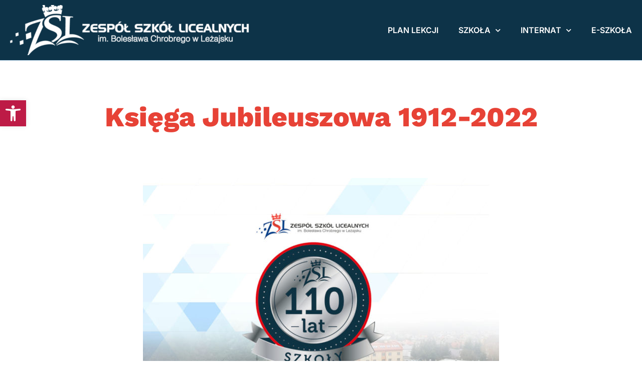

--- FILE ---
content_type: text/html; charset=UTF-8
request_url: https://zslchrobry.lezajsk.pl/ksiega-jubileuszowa-1912-2022/
body_size: 22183
content:
<!DOCTYPE html>
<html lang="pl-PL" class="no-js">
<head>
<meta charset="UTF-8" />
<meta http-equiv="X-UA-Compatible" content="IE=edge" />
<meta name="viewport" content="width=device-width, initial-scale=1">
<meta name='robots' content='index, follow, max-image-preview:large, max-snippet:-1, max-video-preview:-1' />
<!-- This site is optimized with the Yoast SEO plugin v26.2 - https://yoast.com/wordpress/plugins/seo/ -->
<title>Księga Jubileuszowa 1912-2022 - ZSL Chrobry Leżajsk</title>
<link rel="canonical" href="https://zslchrobry.lezajsk.pl/ksiega-jubileuszowa-1912-2022/" />
<meta property="og:locale" content="pl_PL" />
<meta property="og:type" content="article" />
<meta property="og:title" content="Księga Jubileuszowa 1912-2022 - ZSL Chrobry Leżajsk" />
<meta property="og:description" content="SZKOŁA KIEDYŚ I&nbsp;DZIŚ SZKOLNE INWESTYCJE DZIESIĘCIOLECIA SZKOŁA DZIŚ NOWE WYZWANIA" />
<meta property="og:url" content="https://zslchrobry.lezajsk.pl/ksiega-jubileuszowa-1912-2022/" />
<meta property="og:site_name" content="ZSL Chrobry Leżajsk" />
<meta property="article:publisher" content="https://www.facebook.com/zslchrobry" />
<meta property="article:modified_time" content="2024-09-10T22:04:50+00:00" />
<meta name="twitter:card" content="summary_large_image" />
<meta name="twitter:label1" content="Szacowany czas czytania" />
<meta name="twitter:data1" content="1 minuta" />
<script type="application/ld+json" class="yoast-schema-graph">{"@context":"https://schema.org","@graph":[{"@type":"WebPage","@id":"https://zslchrobry.lezajsk.pl/ksiega-jubileuszowa-1912-2022/","url":"https://zslchrobry.lezajsk.pl/ksiega-jubileuszowa-1912-2022/","name":"Księga Jubileuszowa 1912-2022 - ZSL Chrobry Leżajsk","isPartOf":{"@id":"https://zslchrobry.lezajsk.pl/#website"},"datePublished":"2021-10-03T19:16:11+00:00","dateModified":"2024-09-10T22:04:50+00:00","breadcrumb":{"@id":"https://zslchrobry.lezajsk.pl/ksiega-jubileuszowa-1912-2022/#breadcrumb"},"inLanguage":"pl-PL","potentialAction":[{"@type":"ReadAction","target":["https://zslchrobry.lezajsk.pl/ksiega-jubileuszowa-1912-2022/"]}]},{"@type":"BreadcrumbList","@id":"https://zslchrobry.lezajsk.pl/ksiega-jubileuszowa-1912-2022/#breadcrumb","itemListElement":[{"@type":"ListItem","position":1,"name":"Home","item":"https://zslchrobry.lezajsk.pl/"},{"@type":"ListItem","position":2,"name":"Księga Jubileuszowa 1912-2022"}]},{"@type":"WebSite","@id":"https://zslchrobry.lezajsk.pl/#website","url":"https://zslchrobry.lezajsk.pl/","name":"ZSL Chrobry Leżajsk","description":"Zespół Szkół Licealnych im. Bolesława Chrobrego w Leżajsku","publisher":{"@id":"https://zslchrobry.lezajsk.pl/#organization"},"potentialAction":[{"@type":"SearchAction","target":{"@type":"EntryPoint","urlTemplate":"https://zslchrobry.lezajsk.pl/?s={search_term_string}"},"query-input":{"@type":"PropertyValueSpecification","valueRequired":true,"valueName":"search_term_string"}}],"inLanguage":"pl-PL"},{"@type":"Organization","@id":"https://zslchrobry.lezajsk.pl/#organization","name":"ZSL Chrobry Leżajsk","url":"https://zslchrobry.lezajsk.pl/","logo":{"@type":"ImageObject","inLanguage":"pl-PL","@id":"https://zslchrobry.lezajsk.pl/#/schema/logo/image/","url":"https://zslchrobry.lezajsk.pl/wp-content/uploads/2024/07/ZSL-icon-sygnet2.svg","contentUrl":"https://zslchrobry.lezajsk.pl/wp-content/uploads/2024/07/ZSL-icon-sygnet2.svg","width":933,"height":729,"caption":"ZSL Chrobry Leżajsk"},"image":{"@id":"https://zslchrobry.lezajsk.pl/#/schema/logo/image/"},"sameAs":["https://www.facebook.com/zslchrobry"]}]}</script>
<!-- / Yoast SEO plugin. -->
<link rel="alternate" type="application/rss+xml" title="ZSL Chrobry Leżajsk &raquo; Kanał z wpisami" href="https://zslchrobry.lezajsk.pl/feed/" />
<link rel="alternate" type="application/rss+xml" title="ZSL Chrobry Leżajsk &raquo; Kanał z komentarzami" href="https://zslchrobry.lezajsk.pl/comments/feed/" />
<link rel="alternate" title="oEmbed (JSON)" type="application/json+oembed" href="https://zslchrobry.lezajsk.pl/wp-json/oembed/1.0/embed?url=https%3A%2F%2Fzslchrobry.lezajsk.pl%2Fksiega-jubileuszowa-1912-2022%2F" />
<link rel="alternate" title="oEmbed (XML)" type="text/xml+oembed" href="https://zslchrobry.lezajsk.pl/wp-json/oembed/1.0/embed?url=https%3A%2F%2Fzslchrobry.lezajsk.pl%2Fksiega-jubileuszowa-1912-2022%2F&#038;format=xml" />
<style id="vamtam-theme-options">body {--vamtam-body-link-regular:#36348E;
--vamtam-body-link-visited:#36348E;
--vamtam-body-link-hover:#FFC53A;
--vamtam-body-link-active:#FFC53A;
--vamtam-input-border-radius:0px 0px 0px 0px;
--vamtam-btn-text-color:#36348E;
--vamtam-btn-hover-text-color:#36348E;
--vamtam-btn-bg-color:#00000000;
--vamtam-btn-border-radius:0px 0px 0px 0px;
--vamtam-btn-hover-border-radius:0px 0px 0px 0px;
--vamtam-site-max-width:1260px;
--vamtam-loading-animation:url('https://zslchrobry.lezajsk.pl/wp-content/themes/estudiar/vamtam/assets/images/loader-ring.gif');
}</style><style id='wp-img-auto-sizes-contain-inline-css' type='text/css'>
img:is([sizes=auto i],[sizes^="auto," i]){contain-intrinsic-size:3000px 1500px}
/*# sourceURL=wp-img-auto-sizes-contain-inline-css */
</style>
<!-- <link rel='stylesheet' id='embed-pdf-viewer-css' href='https://zslchrobry.lezajsk.pl/wp-content/plugins/embed-pdf-viewer/css/embed-pdf-viewer.css?ver=2.4.6' type='text/css' media='screen' /> -->
<link rel="stylesheet" type="text/css" href="//zslchrobry.lezajsk.pl/wp-content/cache/wpfc-minified/q9mtgua9/fnn6b.css" media="screen"/>
<!-- <link rel='stylesheet' id='dashicons-css' href='https://zslchrobry.lezajsk.pl/wp-includes/css/dashicons.min.css?ver=6.9' type='text/css' media='all' /> -->
<!-- <link rel='stylesheet' id='post-views-counter-frontend-css' href='https://zslchrobry.lezajsk.pl/wp-content/plugins/post-views-counter/css/frontend.min.css?ver=1.5.6' type='text/css' media='all' /> -->
<link rel="stylesheet" type="text/css" href="//zslchrobry.lezajsk.pl/wp-content/cache/wpfc-minified/egfs74dg/fnn6b.css" media="all"/>
<style id='wp-emoji-styles-inline-css' type='text/css'>
img.wp-smiley, img.emoji {
display: inline !important;
border: none !important;
box-shadow: none !important;
height: 1em !important;
width: 1em !important;
margin: 0 0.07em !important;
vertical-align: -0.1em !important;
background: none !important;
padding: 0 !important;
}
/*# sourceURL=wp-emoji-styles-inline-css */
</style>
<style id='classic-theme-styles-inline-css' type='text/css'>
/*! This file is auto-generated */
.wp-block-button__link{color:#fff;background-color:#32373c;border-radius:9999px;box-shadow:none;text-decoration:none;padding:calc(.667em + 2px) calc(1.333em + 2px);font-size:1.125em}.wp-block-file__button{background:#32373c;color:#fff;text-decoration:none}
/*# sourceURL=/wp-includes/css/classic-themes.min.css */
</style>
<!-- <link rel='stylesheet' id='wpdm-fonticon-css' href='https://zslchrobry.lezajsk.pl/wp-content/plugins/download-manager/assets/wpdm-iconfont/css/wpdm-icons.css?ver=6.9' type='text/css' media='all' /> -->
<!-- <link rel='stylesheet' id='wpdm-front-css' href='https://zslchrobry.lezajsk.pl/wp-content/plugins/download-manager/assets/css/front.min.css?ver=6.9' type='text/css' media='all' /> -->
<!-- <link rel='stylesheet' id='list-last-changes-css' href='https://zslchrobry.lezajsk.pl/wp-content/plugins/list-last-changes/css/list-last-changes.css?ver=6.9' type='text/css' media='all' /> -->
<!-- <link rel='stylesheet' id='pojo-a11y-css' href='https://zslchrobry.lezajsk.pl/wp-content/plugins/pojo-accessibility/modules/legacy/assets/css/style.min.css?ver=1.0.0' type='text/css' media='all' /> -->
<!-- <link rel='stylesheet' id='vamtam-front-all-css' href='https://zslchrobry.lezajsk.pl/wp-content/themes/estudiar/vamtam/assets/css/dist/all.css?ver=1734512696' type='text/css' media='all' /> -->
<link rel="stylesheet" type="text/css" href="//zslchrobry.lezajsk.pl/wp-content/cache/wpfc-minified/eemzxrid/hgnu6.css" media="all"/>
<style id='vamtam-front-all-inline-css' type='text/css'>
@font-face {
font-family: 'icomoon';
src: url(https://zslchrobry.lezajsk.pl/wp-content/themes/estudiar/vamtam/assets/fonts/icons/icomoon.woff2) format('woff2'),
url( https://zslchrobry.lezajsk.pl/wp-content/themes/estudiar/vamtam/assets/fonts/icons/icomoon.woff) format('woff'),
url(https://zslchrobry.lezajsk.pl/wp-content/themes/estudiar/vamtam/assets/fonts/icons/icomoon.ttf) format('ttf');
font-weight: normal;
font-style: normal;
font-display: swap;
}
@font-face {
font-family: 'vamtam-theme';
src: url(https://zslchrobry.lezajsk.pl/wp-content/themes/estudiar/vamtam/assets/fonts/theme-icons/theme-icons.woff2) format('woff2'),
url(https://zslchrobry.lezajsk.pl/wp-content/themes/estudiar/vamtam/assets/fonts/theme-icons/theme-icons.woff) format('woff');
font-weight: normal;
font-style: normal;
font-display: swap;
}
.vamtam-box-outer-padding,
.limit-wrapper,
.header-padding {
padding-left: 0;
padding-right: 0;
}
.vamtam-box-outer-padding .vamtam-box-outer-padding,
.limit-wrapper .limit-wrapper,
.elementor .limit-wrapper {
padding-left: 0;
padding-right: 0;
margin-left: 0;
margin-right: 0;
}
@media ( min-width: 1026px ) and ( max-width: 1260px ) {
.vamtam-box-outer-padding,
.limit-wrapper,
.header-padding {
padding-left: 40px;
padding-right: 40px;
}
}
@media ( max-width: 1025px ) {
.vamtam-box-outer-padding,
.limit-wrapper,
.header-padding {
padding-left: 30px;
padding-right: 30px;
}
}
@media ( max-width: 768px ) {
.vamtam-box-outer-padding,
.limit-wrapper,
.header-padding {
padding-left: 20px;
padding-right: 20px;
}
}
/*# sourceURL=vamtam-front-all-inline-css */
</style>
<!-- <link rel='stylesheet' id='vamtam-theme-layout-max-low-css' href='https://zslchrobry.lezajsk.pl/wp-content/themes/estudiar/vamtam/assets/css/dist/responsive/layout-max-low.css?ver=1734512696' type='text/css' media='(min-width: 1025px) and (max-width: 1260px)' /> -->
<link rel="stylesheet" type="text/css" href="//zslchrobry.lezajsk.pl/wp-content/cache/wpfc-minified/erpu0t1/fnn6b.css" media="(min-width: 1025px) and (max-width: 1260px)"/>
<!-- <link rel='stylesheet' id='vamtam-theme-layout-max-css' href='https://zslchrobry.lezajsk.pl/wp-content/themes/estudiar/vamtam/assets/css/dist/responsive/layout-max.css?ver=1734512696' type='text/css' media='(min-width: 1025px)' /> -->
<link rel="stylesheet" type="text/css" href="//zslchrobry.lezajsk.pl/wp-content/cache/wpfc-minified/1esbmiol/fnn6b.css" media="(min-width: 1025px)"/>
<!-- <link rel='stylesheet' id='vamtam-theme-layout-below-max-css' href='https://zslchrobry.lezajsk.pl/wp-content/themes/estudiar/vamtam/assets/css/dist/responsive/layout-below-max.css?ver=1734512696' type='text/css' media='(max-width: 1024px)' /> -->
<link rel="stylesheet" type="text/css" href="//zslchrobry.lezajsk.pl/wp-content/cache/wpfc-minified/kb14lgc0/fnn6b.css" media="(max-width: 1024px)"/>
<!-- <link rel='stylesheet' id='vamtam-theme-layout-small-css' href='https://zslchrobry.lezajsk.pl/wp-content/themes/estudiar/vamtam/assets/css/dist/responsive/layout-small.css?ver=1734512696' type='text/css' media='(max-width: 767px)' /> -->
<link rel="stylesheet" type="text/css" href="//zslchrobry.lezajsk.pl/wp-content/cache/wpfc-minified/23x85iv0/fnn6b.css" media="(max-width: 767px)"/>
<!-- <link rel='stylesheet' id='chld_thm_cfg_child-css' href='https://zslchrobry.lezajsk.pl/wp-content/themes/estudiar-child/style.css?ver=6.9' type='text/css' media='all' /> -->
<!-- <link rel='stylesheet' id='elementor-frontend-css' href='https://zslchrobry.lezajsk.pl/wp-content/plugins/elementor/assets/css/frontend.min.css?ver=3.29.2' type='text/css' media='all' /> -->
<link rel="stylesheet" type="text/css" href="//zslchrobry.lezajsk.pl/wp-content/cache/wpfc-minified/dgptfhjl/fnn6b.css" media="all"/>
<link rel='stylesheet' id='elementor-post-60539-css' href='https://zslchrobry.lezajsk.pl/wp-content/uploads/elementor/css/post-60539.css?ver=1759954518' type='text/css' media='all' />
<!-- <link rel='stylesheet' id='widget-image-css' href='https://zslchrobry.lezajsk.pl/wp-content/plugins/elementor/assets/css/widget-image.min.css?ver=3.29.2' type='text/css' media='all' /> -->
<!-- <link rel='stylesheet' id='widget-nav-menu-css' href='https://zslchrobry.lezajsk.pl/wp-content/plugins/elementor-pro/assets/css/widget-nav-menu.min.css?ver=3.29.0' type='text/css' media='all' /> -->
<!-- <link rel='stylesheet' id='e-sticky-css' href='https://zslchrobry.lezajsk.pl/wp-content/plugins/elementor-pro/assets/css/modules/sticky.min.css?ver=3.29.0' type='text/css' media='all' /> -->
<!-- <link rel='stylesheet' id='widget-heading-css' href='https://zslchrobry.lezajsk.pl/wp-content/plugins/elementor/assets/css/widget-heading.min.css?ver=3.29.2' type='text/css' media='all' /> -->
<!-- <link rel='stylesheet' id='e-animation-shrink-css' href='https://zslchrobry.lezajsk.pl/wp-content/plugins/elementor/assets/lib/animations/styles/e-animation-shrink.min.css?ver=3.29.2' type='text/css' media='all' /> -->
<!-- <link rel='stylesheet' id='e-animation-fadeInUp-css' href='https://zslchrobry.lezajsk.pl/wp-content/plugins/elementor/assets/lib/animations/styles/fadeInUp.min.css?ver=3.29.2' type='text/css' media='all' /> -->
<!-- <link rel='stylesheet' id='widget-social-icons-css' href='https://zslchrobry.lezajsk.pl/wp-content/plugins/elementor/assets/css/widget-social-icons.min.css?ver=3.29.2' type='text/css' media='all' /> -->
<!-- <link rel='stylesheet' id='e-apple-webkit-css' href='https://zslchrobry.lezajsk.pl/wp-content/plugins/elementor/assets/css/conditionals/apple-webkit.min.css?ver=3.29.2' type='text/css' media='all' /> -->
<!-- <link rel='stylesheet' id='elementor-icons-css' href='https://zslchrobry.lezajsk.pl/wp-content/plugins/elementor/assets/lib/eicons/css/elementor-icons.min.css?ver=5.40.0' type='text/css' media='all' /> -->
<!-- <link rel='stylesheet' id='eihe-front-style-css' href='https://zslchrobry.lezajsk.pl/wp-content/plugins/image-hover-effects-addon-for-elementor/assets/style.min.css?ver=1.4.4' type='text/css' media='all' /> -->
<!-- <link rel='stylesheet' id='elementor-icons-theme-icons-css' href='https://zslchrobry.lezajsk.pl/wp-content/uploads/elementor/custom-icons/theme-icons/style.css?ver=1.0.0' type='text/css' media='all' /> -->
<!-- <link rel='stylesheet' id='swiper-css' href='https://zslchrobry.lezajsk.pl/wp-content/plugins/elementor/assets/lib/swiper/v8/css/swiper.min.css?ver=8.4.5' type='text/css' media='all' /> -->
<!-- <link rel='stylesheet' id='e-swiper-css' href='https://zslchrobry.lezajsk.pl/wp-content/plugins/elementor/assets/css/conditionals/e-swiper.min.css?ver=3.29.2' type='text/css' media='all' /> -->
<!-- <link rel='stylesheet' id='widget-gallery-css' href='https://zslchrobry.lezajsk.pl/wp-content/plugins/elementor-pro/assets/css/widget-gallery.min.css?ver=3.29.0' type='text/css' media='all' /> -->
<!-- <link rel='stylesheet' id='elementor-gallery-css' href='https://zslchrobry.lezajsk.pl/wp-content/plugins/elementor/assets/lib/e-gallery/css/e-gallery.min.css?ver=1.2.0' type='text/css' media='all' /> -->
<!-- <link rel='stylesheet' id='e-transitions-css' href='https://zslchrobry.lezajsk.pl/wp-content/plugins/elementor-pro/assets/css/conditionals/transitions.min.css?ver=3.29.0' type='text/css' media='all' /> -->
<link rel="stylesheet" type="text/css" href="//zslchrobry.lezajsk.pl/wp-content/cache/wpfc-minified/ee3zzt29/frgpd.css" media="all"/>
<link rel='stylesheet' id='elementor-post-39727-css' href='https://zslchrobry.lezajsk.pl/wp-content/uploads/elementor/css/post-39727.css?ver=1760089780' type='text/css' media='all' />
<link rel='stylesheet' id='elementor-post-60511-css' href='https://zslchrobry.lezajsk.pl/wp-content/uploads/elementor/css/post-60511.css?ver=1759954518' type='text/css' media='all' />
<link rel='stylesheet' id='elementor-post-987769-css' href='https://zslchrobry.lezajsk.pl/wp-content/uploads/elementor/css/post-987769.css?ver=1768904185' type='text/css' media='all' />
<!-- <link rel='stylesheet' id='tablepress-default-css' href='https://zslchrobry.lezajsk.pl/wp-content/plugins/tablepress/css/build/default.css?ver=3.2.4' type='text/css' media='all' /> -->
<!-- <link rel='stylesheet' id='elementor-gf-local-inter-css' href='https://zslchrobry.lezajsk.pl/wp-content/uploads/elementor/google-fonts/css/inter.css?ver=1747468393' type='text/css' media='all' /> -->
<!-- <link rel='stylesheet' id='elementor-gf-local-worksans-css' href='https://zslchrobry.lezajsk.pl/wp-content/uploads/elementor/google-fonts/css/worksans.css?ver=1747468395' type='text/css' media='all' /> -->
<!-- <link rel='stylesheet' id='elementor-icons-shared-0-css' href='https://zslchrobry.lezajsk.pl/wp-content/plugins/elementor/assets/lib/font-awesome/css/fontawesome.min.css?ver=5.15.3' type='text/css' media='all' /> -->
<!-- <link rel='stylesheet' id='elementor-icons-fa-solid-css' href='https://zslchrobry.lezajsk.pl/wp-content/plugins/elementor/assets/lib/font-awesome/css/solid.min.css?ver=5.15.3' type='text/css' media='all' /> -->
<!-- <link rel='stylesheet' id='elementor-icons-fa-regular-css' href='https://zslchrobry.lezajsk.pl/wp-content/plugins/elementor/assets/lib/font-awesome/css/regular.min.css?ver=5.15.3' type='text/css' media='all' /> -->
<!-- <link rel='stylesheet' id='elementor-icons-fa-brands-css' href='https://zslchrobry.lezajsk.pl/wp-content/plugins/elementor/assets/lib/font-awesome/css/brands.min.css?ver=5.15.3' type='text/css' media='all' /> -->
<link rel="stylesheet" type="text/css" href="//zslchrobry.lezajsk.pl/wp-content/cache/wpfc-minified/m90cmp0k/fnn6b.css" media="all"/>
<script src='//zslchrobry.lezajsk.pl/wp-content/cache/wpfc-minified/djmfqbhl/fnn6b.js' type="text/javascript"></script>
<!-- <script type="text/javascript" src="https://zslchrobry.lezajsk.pl/wp-includes/js/jquery/jquery.min.js?ver=3.7.1" id="jquery-core-js"></script> -->
<!-- <script type="text/javascript" src="https://zslchrobry.lezajsk.pl/wp-includes/js/jquery/jquery-migrate.min.js?ver=3.4.1" id="jquery-migrate-js"></script> -->
<!-- <script type="text/javascript" src="https://zslchrobry.lezajsk.pl/wp-content/plugins/download-manager/assets/js/wpdm.min.js?ver=6.9" id="wpdm-frontend-js-js"></script> -->
<script type="text/javascript" id="wpdm-frontjs-js-extra">
/* <![CDATA[ */
var wpdm_url = {"home":"https://zslchrobry.lezajsk.pl/","site":"https://zslchrobry.lezajsk.pl/","ajax":"https://zslchrobry.lezajsk.pl/wp-admin/admin-ajax.php"};
var wpdm_js = {"spinner":"\u003Ci class=\"wpdm-icon wpdm-sun wpdm-spin\"\u003E\u003C/i\u003E","client_id":"35fe65b813ae74b7baa09c19c1b711d2"};
var wpdm_strings = {"pass_var":"Has\u0142o zweryfikowane!","pass_var_q":"Aby rozpocz\u0105\u0107 pobieranie, kliknij poni\u017cszy przycisk.","start_dl":"Rozpocznij pobieranie"};
//# sourceURL=wpdm-frontjs-js-extra
/* ]]> */
</script>
<script src='//zslchrobry.lezajsk.pl/wp-content/cache/wpfc-minified/ff3uo8el/fnn6b.js' type="text/javascript"></script>
<!-- <script type="text/javascript" src="https://zslchrobry.lezajsk.pl/wp-content/plugins/download-manager/assets/js/front.min.js?ver=3.3.29" id="wpdm-frontjs-js"></script> -->
<link rel="https://api.w.org/" href="https://zslchrobry.lezajsk.pl/wp-json/" /><link rel="alternate" title="JSON" type="application/json" href="https://zslchrobry.lezajsk.pl/wp-json/wp/v2/pages/39727" /><link rel="EditURI" type="application/rsd+xml" title="RSD" href="https://zslchrobry.lezajsk.pl/xmlrpc.php?rsd" />
<meta name="generator" content="WordPress 6.9" />
<link rel='shortlink' href='https://zslchrobry.lezajsk.pl/?p=39727' />
<style type="text/css">
#pojo-a11y-toolbar .pojo-a11y-toolbar-toggle a{ background-color: #bd1b46;	color: #ffffff;}
#pojo-a11y-toolbar .pojo-a11y-toolbar-overlay, #pojo-a11y-toolbar .pojo-a11y-toolbar-overlay ul.pojo-a11y-toolbar-items.pojo-a11y-links{ border-color: #bd1b46;}
body.pojo-a11y-focusable a:focus{ outline-style: solid !important;	outline-width: 1px !important;	outline-color: #FF0000 !important;}
#pojo-a11y-toolbar{ top: 200px !important;}
#pojo-a11y-toolbar .pojo-a11y-toolbar-overlay{ background-color: #ffffff;}
#pojo-a11y-toolbar .pojo-a11y-toolbar-overlay ul.pojo-a11y-toolbar-items li.pojo-a11y-toolbar-item a, #pojo-a11y-toolbar .pojo-a11y-toolbar-overlay p.pojo-a11y-toolbar-title{ color: #333333;}
#pojo-a11y-toolbar .pojo-a11y-toolbar-overlay ul.pojo-a11y-toolbar-items li.pojo-a11y-toolbar-item a.active{ background-color: #0d3348;	color: #ffffff;}
@media (max-width: 767px) { #pojo-a11y-toolbar { top: 220px !important; } }</style><meta name="generator" content="Elementor 3.29.2; features: e_local_google_fonts; settings: css_print_method-external, google_font-enabled, font_display-swap">
<style>
.e-con.e-parent:nth-of-type(n+4):not(.e-lazyloaded):not(.e-no-lazyload),
.e-con.e-parent:nth-of-type(n+4):not(.e-lazyloaded):not(.e-no-lazyload) * {
background-image: none !important;
}
@media screen and (max-height: 1024px) {
.e-con.e-parent:nth-of-type(n+3):not(.e-lazyloaded):not(.e-no-lazyload),
.e-con.e-parent:nth-of-type(n+3):not(.e-lazyloaded):not(.e-no-lazyload) * {
background-image: none !important;
}
}
@media screen and (max-height: 640px) {
.e-con.e-parent:nth-of-type(n+2):not(.e-lazyloaded):not(.e-no-lazyload),
.e-con.e-parent:nth-of-type(n+2):not(.e-lazyloaded):not(.e-no-lazyload) * {
background-image: none !important;
}
}
</style>
<link rel="icon" href="https://zslchrobry.lezajsk.pl/wp-content/uploads/2024/07/cropped-cropped-ZSL-favicon-1-32x32.png" sizes="32x32" />
<link rel="icon" href="https://zslchrobry.lezajsk.pl/wp-content/uploads/2024/07/cropped-cropped-ZSL-favicon-1-192x192.png" sizes="192x192" />
<link rel="apple-touch-icon" href="https://zslchrobry.lezajsk.pl/wp-content/uploads/2024/07/cropped-cropped-ZSL-favicon-1-180x180.png" />
<meta name="msapplication-TileImage" content="https://zslchrobry.lezajsk.pl/wp-content/uploads/2024/07/cropped-cropped-ZSL-favicon-1-270x270.png" />
<style type="text/css" id="wp-custom-css">
h1 {
color: #E74236 !important;
}
.newsy h3{
padding:10px;
}
.newsy .elementor-post-date {
padding:10px;
}		</style>
<meta name="generator" content="WordPress Download Manager 3.3.29" />
<style>
/* WPDM Link Template Styles */        </style>
<style>
:root {
--color-primary: #4a8eff;
--color-primary-rgb: 74, 142, 255;
--color-primary-hover: #5998ff;
--color-primary-active: #3281ff;
--clr-sec: #6c757d;
--clr-sec-rgb: 108, 117, 125;
--clr-sec-hover: #6c757d;
--clr-sec-active: #6c757d;
--color-secondary: #6c757d;
--color-secondary-rgb: 108, 117, 125;
--color-secondary-hover: #6c757d;
--color-secondary-active: #6c757d;
--color-success: #018e11;
--color-success-rgb: 1, 142, 17;
--color-success-hover: #0aad01;
--color-success-active: #0c8c01;
--color-info: #2CA8FF;
--color-info-rgb: 44, 168, 255;
--color-info-hover: #2CA8FF;
--color-info-active: #2CA8FF;
--color-warning: #FFB236;
--color-warning-rgb: 255, 178, 54;
--color-warning-hover: #FFB236;
--color-warning-active: #FFB236;
--color-danger: #ff5062;
--color-danger-rgb: 255, 80, 98;
--color-danger-hover: #ff5062;
--color-danger-active: #ff5062;
--color-green: #30b570;
--color-blue: #0073ff;
--color-purple: #8557D3;
--color-red: #ff5062;
--color-muted: rgba(69, 89, 122, 0.6);
--wpdm-font: "-apple-system", -apple-system, BlinkMacSystemFont, "Segoe UI", Roboto, Helvetica, Arial, sans-serif, "Apple Color Emoji", "Segoe UI Emoji", "Segoe UI Symbol";
}
.wpdm-download-link.btn.btn-primary {
border-radius: 4px;
}
</style>
<style id='global-styles-inline-css' type='text/css'>
:root{--wp--preset--aspect-ratio--square: 1;--wp--preset--aspect-ratio--4-3: 4/3;--wp--preset--aspect-ratio--3-4: 3/4;--wp--preset--aspect-ratio--3-2: 3/2;--wp--preset--aspect-ratio--2-3: 2/3;--wp--preset--aspect-ratio--16-9: 16/9;--wp--preset--aspect-ratio--9-16: 9/16;--wp--preset--color--black: #000000;--wp--preset--color--cyan-bluish-gray: #abb8c3;--wp--preset--color--white: #ffffff;--wp--preset--color--pale-pink: #f78da7;--wp--preset--color--vivid-red: #cf2e2e;--wp--preset--color--luminous-vivid-orange: #ff6900;--wp--preset--color--luminous-vivid-amber: #fcb900;--wp--preset--color--light-green-cyan: #7bdcb5;--wp--preset--color--vivid-green-cyan: #00d084;--wp--preset--color--pale-cyan-blue: #8ed1fc;--wp--preset--color--vivid-cyan-blue: #0693e3;--wp--preset--color--vivid-purple: #9b51e0;--wp--preset--gradient--vivid-cyan-blue-to-vivid-purple: linear-gradient(135deg,rgb(6,147,227) 0%,rgb(155,81,224) 100%);--wp--preset--gradient--light-green-cyan-to-vivid-green-cyan: linear-gradient(135deg,rgb(122,220,180) 0%,rgb(0,208,130) 100%);--wp--preset--gradient--luminous-vivid-amber-to-luminous-vivid-orange: linear-gradient(135deg,rgb(252,185,0) 0%,rgb(255,105,0) 100%);--wp--preset--gradient--luminous-vivid-orange-to-vivid-red: linear-gradient(135deg,rgb(255,105,0) 0%,rgb(207,46,46) 100%);--wp--preset--gradient--very-light-gray-to-cyan-bluish-gray: linear-gradient(135deg,rgb(238,238,238) 0%,rgb(169,184,195) 100%);--wp--preset--gradient--cool-to-warm-spectrum: linear-gradient(135deg,rgb(74,234,220) 0%,rgb(151,120,209) 20%,rgb(207,42,186) 40%,rgb(238,44,130) 60%,rgb(251,105,98) 80%,rgb(254,248,76) 100%);--wp--preset--gradient--blush-light-purple: linear-gradient(135deg,rgb(255,206,236) 0%,rgb(152,150,240) 100%);--wp--preset--gradient--blush-bordeaux: linear-gradient(135deg,rgb(254,205,165) 0%,rgb(254,45,45) 50%,rgb(107,0,62) 100%);--wp--preset--gradient--luminous-dusk: linear-gradient(135deg,rgb(255,203,112) 0%,rgb(199,81,192) 50%,rgb(65,88,208) 100%);--wp--preset--gradient--pale-ocean: linear-gradient(135deg,rgb(255,245,203) 0%,rgb(182,227,212) 50%,rgb(51,167,181) 100%);--wp--preset--gradient--electric-grass: linear-gradient(135deg,rgb(202,248,128) 0%,rgb(113,206,126) 100%);--wp--preset--gradient--midnight: linear-gradient(135deg,rgb(2,3,129) 0%,rgb(40,116,252) 100%);--wp--preset--font-size--small: 13px;--wp--preset--font-size--medium: 20px;--wp--preset--font-size--large: 36px;--wp--preset--font-size--x-large: 42px;--wp--preset--spacing--20: 0.44rem;--wp--preset--spacing--30: 0.67rem;--wp--preset--spacing--40: 1rem;--wp--preset--spacing--50: 1.5rem;--wp--preset--spacing--60: 2.25rem;--wp--preset--spacing--70: 3.38rem;--wp--preset--spacing--80: 5.06rem;--wp--preset--shadow--natural: 6px 6px 9px rgba(0, 0, 0, 0.2);--wp--preset--shadow--deep: 12px 12px 50px rgba(0, 0, 0, 0.4);--wp--preset--shadow--sharp: 6px 6px 0px rgba(0, 0, 0, 0.2);--wp--preset--shadow--outlined: 6px 6px 0px -3px rgb(255, 255, 255), 6px 6px rgb(0, 0, 0);--wp--preset--shadow--crisp: 6px 6px 0px rgb(0, 0, 0);}:where(.is-layout-flex){gap: 0.5em;}:where(.is-layout-grid){gap: 0.5em;}body .is-layout-flex{display: flex;}.is-layout-flex{flex-wrap: wrap;align-items: center;}.is-layout-flex > :is(*, div){margin: 0;}body .is-layout-grid{display: grid;}.is-layout-grid > :is(*, div){margin: 0;}:where(.wp-block-columns.is-layout-flex){gap: 2em;}:where(.wp-block-columns.is-layout-grid){gap: 2em;}:where(.wp-block-post-template.is-layout-flex){gap: 1.25em;}:where(.wp-block-post-template.is-layout-grid){gap: 1.25em;}.has-black-color{color: var(--wp--preset--color--black) !important;}.has-cyan-bluish-gray-color{color: var(--wp--preset--color--cyan-bluish-gray) !important;}.has-white-color{color: var(--wp--preset--color--white) !important;}.has-pale-pink-color{color: var(--wp--preset--color--pale-pink) !important;}.has-vivid-red-color{color: var(--wp--preset--color--vivid-red) !important;}.has-luminous-vivid-orange-color{color: var(--wp--preset--color--luminous-vivid-orange) !important;}.has-luminous-vivid-amber-color{color: var(--wp--preset--color--luminous-vivid-amber) !important;}.has-light-green-cyan-color{color: var(--wp--preset--color--light-green-cyan) !important;}.has-vivid-green-cyan-color{color: var(--wp--preset--color--vivid-green-cyan) !important;}.has-pale-cyan-blue-color{color: var(--wp--preset--color--pale-cyan-blue) !important;}.has-vivid-cyan-blue-color{color: var(--wp--preset--color--vivid-cyan-blue) !important;}.has-vivid-purple-color{color: var(--wp--preset--color--vivid-purple) !important;}.has-black-background-color{background-color: var(--wp--preset--color--black) !important;}.has-cyan-bluish-gray-background-color{background-color: var(--wp--preset--color--cyan-bluish-gray) !important;}.has-white-background-color{background-color: var(--wp--preset--color--white) !important;}.has-pale-pink-background-color{background-color: var(--wp--preset--color--pale-pink) !important;}.has-vivid-red-background-color{background-color: var(--wp--preset--color--vivid-red) !important;}.has-luminous-vivid-orange-background-color{background-color: var(--wp--preset--color--luminous-vivid-orange) !important;}.has-luminous-vivid-amber-background-color{background-color: var(--wp--preset--color--luminous-vivid-amber) !important;}.has-light-green-cyan-background-color{background-color: var(--wp--preset--color--light-green-cyan) !important;}.has-vivid-green-cyan-background-color{background-color: var(--wp--preset--color--vivid-green-cyan) !important;}.has-pale-cyan-blue-background-color{background-color: var(--wp--preset--color--pale-cyan-blue) !important;}.has-vivid-cyan-blue-background-color{background-color: var(--wp--preset--color--vivid-cyan-blue) !important;}.has-vivid-purple-background-color{background-color: var(--wp--preset--color--vivid-purple) !important;}.has-black-border-color{border-color: var(--wp--preset--color--black) !important;}.has-cyan-bluish-gray-border-color{border-color: var(--wp--preset--color--cyan-bluish-gray) !important;}.has-white-border-color{border-color: var(--wp--preset--color--white) !important;}.has-pale-pink-border-color{border-color: var(--wp--preset--color--pale-pink) !important;}.has-vivid-red-border-color{border-color: var(--wp--preset--color--vivid-red) !important;}.has-luminous-vivid-orange-border-color{border-color: var(--wp--preset--color--luminous-vivid-orange) !important;}.has-luminous-vivid-amber-border-color{border-color: var(--wp--preset--color--luminous-vivid-amber) !important;}.has-light-green-cyan-border-color{border-color: var(--wp--preset--color--light-green-cyan) !important;}.has-vivid-green-cyan-border-color{border-color: var(--wp--preset--color--vivid-green-cyan) !important;}.has-pale-cyan-blue-border-color{border-color: var(--wp--preset--color--pale-cyan-blue) !important;}.has-vivid-cyan-blue-border-color{border-color: var(--wp--preset--color--vivid-cyan-blue) !important;}.has-vivid-purple-border-color{border-color: var(--wp--preset--color--vivid-purple) !important;}.has-vivid-cyan-blue-to-vivid-purple-gradient-background{background: var(--wp--preset--gradient--vivid-cyan-blue-to-vivid-purple) !important;}.has-light-green-cyan-to-vivid-green-cyan-gradient-background{background: var(--wp--preset--gradient--light-green-cyan-to-vivid-green-cyan) !important;}.has-luminous-vivid-amber-to-luminous-vivid-orange-gradient-background{background: var(--wp--preset--gradient--luminous-vivid-amber-to-luminous-vivid-orange) !important;}.has-luminous-vivid-orange-to-vivid-red-gradient-background{background: var(--wp--preset--gradient--luminous-vivid-orange-to-vivid-red) !important;}.has-very-light-gray-to-cyan-bluish-gray-gradient-background{background: var(--wp--preset--gradient--very-light-gray-to-cyan-bluish-gray) !important;}.has-cool-to-warm-spectrum-gradient-background{background: var(--wp--preset--gradient--cool-to-warm-spectrum) !important;}.has-blush-light-purple-gradient-background{background: var(--wp--preset--gradient--blush-light-purple) !important;}.has-blush-bordeaux-gradient-background{background: var(--wp--preset--gradient--blush-bordeaux) !important;}.has-luminous-dusk-gradient-background{background: var(--wp--preset--gradient--luminous-dusk) !important;}.has-pale-ocean-gradient-background{background: var(--wp--preset--gradient--pale-ocean) !important;}.has-electric-grass-gradient-background{background: var(--wp--preset--gradient--electric-grass) !important;}.has-midnight-gradient-background{background: var(--wp--preset--gradient--midnight) !important;}.has-small-font-size{font-size: var(--wp--preset--font-size--small) !important;}.has-medium-font-size{font-size: var(--wp--preset--font-size--medium) !important;}.has-large-font-size{font-size: var(--wp--preset--font-size--large) !important;}.has-x-large-font-size{font-size: var(--wp--preset--font-size--x-large) !important;}
/*# sourceURL=global-styles-inline-css */
</style>
</head>
<body class="wp-singular page-template-default page page-id-39727 wp-custom-logo wp-embed-responsive wp-theme-estudiar wp-child-theme-estudiar-child full header-layout-logo-menu has-page-header no-middle-header responsive-layout vamtam-is-elementor elementor-active elementor-pro-active vamtam-wc-cart-empty wc-product-gallery-zoom-active wc-product-gallery-slider-active layout-full elementor-default elementor-kit-60539 elementor-page elementor-page-39727">
<div id="top"></div>
<div data-elementor-type="header" data-elementor-id="60511" class="elementor elementor-60511 elementor-location-header" data-elementor-post-type="elementor_library">
<section class="elementor-section elementor-top-section elementor-element elementor-element-4af1b14 elementor-section-full_width vamtam-sticky-header elementor-hidden-mobile elementor-section-height-min-height elementor-section-items-stretch elementor-section-content-middle animated-fast elementor-hidden-tablet elementor-section-height-default" data-id="4af1b14" data-element_type="section" data-settings="{&quot;sticky&quot;:&quot;top&quot;,&quot;sticky_on&quot;:[&quot;desktop&quot;],&quot;animation&quot;:&quot;none&quot;,&quot;animation_delay&quot;:800,&quot;background_background&quot;:&quot;classic&quot;,&quot;sticky_offset&quot;:0,&quot;sticky_effects_offset&quot;:0,&quot;sticky_anchor_link_offset&quot;:0}">
<div class="elementor-container elementor-column-gap-default">
<div class="elementor-column elementor-col-50 elementor-top-column elementor-element elementor-element-66d5da6" data-id="66d5da6" data-element_type="column">
<div class="elementor-widget-wrap elementor-element-populated">
<div class="elementor-element elementor-element-5699fef elementor-widget__width-initial elementor-widget elementor-widget-theme-site-logo elementor-widget-image" data-id="5699fef" data-element_type="widget" data-settings="{&quot;_animation&quot;:&quot;none&quot;}" data-widget_type="theme-site-logo.default">
<div class="elementor-widget-container">
<a href="https://zslchrobry.lezajsk.pl">
<img width="502" height="116" src="https://zslchrobry.lezajsk.pl/wp-content/uploads/2024/09/zsl-mono.png" class="attachment-full size-full wp-image-989606" alt="" srcset="https://zslchrobry.lezajsk.pl/wp-content/uploads/2024/09/zsl-mono.png 502w, https://zslchrobry.lezajsk.pl/wp-content/uploads/2024/09/zsl-mono-300x69.png 300w" sizes="(max-width: 502px) 100vw, 502px" />				</a>
</div>
</div>
</div>
</div>
<div class="elementor-column elementor-col-50 elementor-top-column elementor-element elementor-element-be077f1 animated-fast" data-id="be077f1" data-element_type="column" data-settings="{&quot;animation&quot;:&quot;none&quot;,&quot;animation_delay&quot;:1000,&quot;background_background&quot;:&quot;classic&quot;}">
<div class="elementor-widget-wrap elementor-element-populated">
<div class="elementor-element elementor-element-ca8d784 elementor-widget__width-initial elementor-widget-tablet__width-initial elementor-hidden-phone elementor-nav-menu__align-end elementor-nav-menu--dropdown-tablet elementor-nav-menu__text-align-aside elementor-nav-menu--toggle elementor-nav-menu--burger vamtam-has-mobile-disable-scroll elementor-widget elementor-widget-nav-menu" data-id="ca8d784" data-element_type="widget" data-settings="{&quot;submenu_icon&quot;:{&quot;value&quot;:&quot;&lt;i class=\&quot;fas fa-chevron-down\&quot;&gt;&lt;\/i&gt;&quot;,&quot;library&quot;:&quot;fa-solid&quot;},&quot;layout&quot;:&quot;horizontal&quot;,&quot;toggle&quot;:&quot;burger&quot;,&quot;toggle_icon_active&quot;:{&quot;value&quot;:&quot;&quot;,&quot;library&quot;:&quot;&quot;}}" data-widget_type="nav-menu.default">
<div class="elementor-widget-container">
<nav aria-label="Menu" class="elementor-nav-menu--main elementor-nav-menu__container elementor-nav-menu--layout-horizontal e--pointer-background e--animation-fade">
<ul id="menu-1-ca8d784" class="elementor-nav-menu"><li class="menu-item menu-item-type-custom menu-item-object-custom menu-item-25478"><a href="/planlekcji/index.html" class="elementor-item">PLAN LEKCJI</a></li>
<li class="menu-item menu-item-type-custom menu-item-object-custom menu-item-has-children menu-item-989974"><a href="#" class="elementor-item elementor-item-anchor">SZKOŁA</a>
<ul class="sub-menu elementor-nav-menu--dropdown">
<li class="menu-item menu-item-type-custom menu-item-object-custom menu-item-has-children menu-item-13304"><a href="#" class="elementor-sub-item elementor-item-anchor">Informacje</a>
<ul class="sub-menu elementor-nav-menu--dropdown">
<li class="menu-item menu-item-type-post_type menu-item-object-page menu-item-989023"><a href="https://zslchrobry.lezajsk.pl/kalendarz/" class="elementor-sub-item">Kalendarz szkolny</a></li>
<li class="menu-item menu-item-type-post_type menu-item-object-page menu-item-995272"><a href="https://zslchrobry.lezajsk.pl/dokumenty-szkolne/" class="elementor-sub-item">Dokumenty szkolne</a></li>
<li class="menu-item menu-item-type-post_type menu-item-object-page menu-item-989025"><a href="https://zslchrobry.lezajsk.pl/dyrekcja/" class="elementor-sub-item">Dyrekcja</a></li>
<li class="menu-item menu-item-type-post_type menu-item-object-page menu-item-995325"><a href="https://zslchrobry.lezajsk.pl/pedagodzy-szkolni/" class="elementor-sub-item">Pedagodzy szkolni</a></li>
<li class="menu-item menu-item-type-post_type menu-item-object-page menu-item-989026"><a href="https://zslchrobry.lezajsk.pl/godziny-pracy/" class="elementor-sub-item">Godziny pracy</a></li>
<li class="menu-item menu-item-type-post_type menu-item-object-page menu-item-13654"><a href="https://zslchrobry.lezajsk.pl/spis-pomieszczen/" class="elementor-sub-item">Spis pomieszczeń</a></li>
<li class="menu-item menu-item-type-post_type menu-item-object-page menu-item-989028"><a href="https://zslchrobry.lezajsk.pl/patron/" class="elementor-sub-item">Patron i&nbsp;Hymn</a></li>
<li class="menu-item menu-item-type-custom menu-item-object-custom menu-item-38645"><a href="https://zsllezajsk.sharepoint.com/sites/nauczyciel/" class="elementor-sub-item">Pokój Nauczycielski</a></li>
</ul>
</li>
<li class="menu-item menu-item-type-custom menu-item-object-custom menu-item-has-children menu-item-13295"><a href="#" class="elementor-sub-item elementor-item-anchor">Uczniowie</a>
<ul class="sub-menu elementor-nav-menu--dropdown">
<li class="menu-item menu-item-type-custom menu-item-object-custom menu-item-30795"><a href="https://zslchrobry.lezajsk.pl/klasy/" class="elementor-sub-item">Klasy</a></li>
<li class="menu-item menu-item-type-custom menu-item-object-custom menu-item-34557"><a href="https://zslchrobry.lezajsk.pl/konkursy-kalendarz/" class="elementor-sub-item">Kalendarz Konkursów</a></li>
<li class="menu-item menu-item-type-post_type menu-item-object-page menu-item-13682"><a href="https://zslchrobry.lezajsk.pl/samorzad-uczniowski/" class="elementor-sub-item">Samorząd</a></li>
<li class="menu-item menu-item-type-post_type menu-item-object-page menu-item-30952"><a href="https://zslchrobry.lezajsk.pl/podreczniki-szkolne/" class="elementor-sub-item">Podręczniki</a></li>
<li class="menu-item menu-item-type-post_type menu-item-object-page menu-item-44313"><a href="https://zslchrobry.lezajsk.pl/olimpijczycy/" class="elementor-sub-item">Olimpijczycy</a></li>
<li class="menu-item menu-item-type-custom menu-item-object-custom menu-item-13768"><a href="/wp-content/uploads/Wielka%20Ksi%C4%99ga%20Osi%C4%85gni%C4%99%C4%87%20Uczni%C3%B3w%20ZSL.pdf" class="elementor-sub-item">Osiągnięcia</a></li>
<li class="menu-item menu-item-type-post_type menu-item-object-page menu-item-989032"><a href="https://zslchrobry.lezajsk.pl/ubezpieczenie-nnw/" class="elementor-sub-item">Ubezpieczenie NNW</a></li>
</ul>
</li>
<li class="menu-item menu-item-type-post_type menu-item-object-page menu-item-989981"><a href="https://zslchrobry.lezajsk.pl/biblioteka-aktualnosci/" class="elementor-sub-item">Biblioteka</a></li>
<li class="menu-item menu-item-type-custom menu-item-object-custom menu-item-has-children menu-item-13328"><a href="#" class="elementor-sub-item elementor-item-anchor">Po&nbsp;lekcjach</a>
<ul class="sub-menu elementor-nav-menu--dropdown">
<li class="menu-item menu-item-type-post_type menu-item-object-page menu-item-989700"><a href="https://zslchrobry.lezajsk.pl/konkursy-zsl/" class="elementor-sub-item">Konkursy, Zawody, Przeglądy</a></li>
<li class="menu-item menu-item-type-post_type menu-item-object-page menu-item-989746"><a href="https://zslchrobry.lezajsk.pl/sport/" class="elementor-sub-item">Sport</a></li>
<li class="menu-item menu-item-type-post_type menu-item-object-page menu-item-989039"><a href="https://zslchrobry.lezajsk.pl/wolontariat/" class="elementor-sub-item">Wolontariat</a></li>
<li class="menu-item menu-item-type-post_type menu-item-object-page menu-item-34007"><a href="https://zslchrobry.lezajsk.pl/chor-cantiamo/" class="elementor-sub-item">Chór CANTIAMO</a></li>
<li class="menu-item menu-item-type-post_type menu-item-object-page menu-item-17626"><a href="https://zslchrobry.lezajsk.pl/labirynt/" class="elementor-sub-item">Zespół LABIRYNT</a></li>
<li class="menu-item menu-item-type-post_type menu-item-object-page menu-item-39480"><a href="https://zslchrobry.lezajsk.pl/divertimento/" class="elementor-sub-item">Orkiestra DIVERTIMENTO</a></li>
<li class="menu-item menu-item-type-post_type menu-item-object-page menu-item-30349"><a href="https://zslchrobry.lezajsk.pl/sks/" class="elementor-sub-item">Szkolny Klub Sportowy</a></li>
<li class="menu-item menu-item-type-custom menu-item-object-custom menu-item-13333"><a target="_blank" href="https://www.facebook.com/JS2035Lezajsk/" class="elementor-sub-item">Jednostka Strzelecka &#8222;STRZELEC&#8221;</a></li>
</ul>
</li>
<li class="menu-item menu-item-type-post_type menu-item-object-page menu-item-989030"><a href="https://zslchrobry.lezajsk.pl/projekty-edukacyjne/" class="elementor-sub-item">Projekty edukacyjne</a></li>
<li class="menu-item menu-item-type-post_type menu-item-object-page menu-item-989033"><a href="https://zslchrobry.lezajsk.pl/obozy-sportowe/" class="elementor-sub-item">Obozy sportowe</a></li>
<li class="menu-item menu-item-type-post_type menu-item-object-page menu-item-989031"><a href="https://zslchrobry.lezajsk.pl/dla-rodzicow/" class="elementor-sub-item">Dla Rodziców</a></li>
<li class="menu-item menu-item-type-custom menu-item-object-custom menu-item-has-children menu-item-989254"><a href="#" class="elementor-sub-item elementor-item-anchor">Archiwum</a>
<ul class="sub-menu elementor-nav-menu--dropdown">
<li class="menu-item menu-item-type-post_type menu-item-object-page menu-item-989256"><a href="https://zslchrobry.lezajsk.pl/znani-absolwenci/" class="elementor-sub-item">Znani Absolwenci</a></li>
<li class="menu-item menu-item-type-custom menu-item-object-custom menu-item-989323"><a href="https://zslchrobry.lezajsk.pl/o-nas-w-mediach/" class="elementor-sub-item">O&nbsp;nas w&nbsp;mediach</a></li>
<li class="menu-item menu-item-type-post_type menu-item-object-page menu-item-989255"><a href="https://zslchrobry.lezajsk.pl/chroberek/" class="elementor-sub-item">Archiwum &#8222;Chroberka&#8221;</a></li>
<li class="menu-item menu-item-type-post_type menu-item-object-page menu-item-989425"><a href="https://zslchrobry.lezajsk.pl/archiwum-postow/" class="elementor-sub-item">Archiwum postów</a></li>
<li class="menu-item menu-item-type-post_type menu-item-object-page menu-item-989469"><a href="https://zslchrobry.lezajsk.pl/jubileusz-110/" class="elementor-sub-item">Jubileusz 110-lecia</a></li>
</ul>
</li>
</ul>
</li>
<li class="menu-item menu-item-type-custom menu-item-object-custom menu-item-has-children menu-item-989736"><a href="#" class="elementor-item elementor-item-anchor">INTERNAT</a>
<ul class="sub-menu elementor-nav-menu--dropdown">
<li class="menu-item menu-item-type-post_type menu-item-object-page menu-item-992889"><a href="https://zslchrobry.lezajsk.pl/internat/" class="elementor-sub-item">Internat – informacje</a></li>
<li class="menu-item menu-item-type-post_type menu-item-object-page menu-item-992887"><a href="https://zslchrobry.lezajsk.pl/oferta-dla-ucznia-internat-zsl/" class="elementor-sub-item">Oferta dla ucznia</a></li>
<li class="menu-item menu-item-type-post_type menu-item-object-page menu-item-992886"><a href="https://zslchrobry.lezajsk.pl/oferta-dla-grup-zorganizowanych-internat-zsl/" class="elementor-sub-item">Oferta dla grup zorganizowanych</a></li>
<li class="menu-item menu-item-type-post_type menu-item-object-page menu-item-992885"><a href="https://zslchrobry.lezajsk.pl/dokumenty-internat/" class="elementor-sub-item">Dokumenty</a></li>
<li class="menu-item menu-item-type-post_type menu-item-object-page menu-item-992888"><a href="https://zslchrobry.lezajsk.pl/z-zycia-internatu/" class="elementor-sub-item">Z&nbsp;życia INTERNATU</a></li>
</ul>
</li>
<li class="menu-item menu-item-type-post_type menu-item-object-page menu-item-987834"><a href="https://zslchrobry.lezajsk.pl/e-szkola/" class="elementor-item">E-SZKOŁA</a></li>
</ul>			</nav>
<div class="elementor-menu-toggle" role="button" tabindex="0" aria-label="Menu Toggle" aria-expanded="false">
<i aria-hidden="true" role="presentation" class="elementor-menu-toggle__icon--open eicon-menu-bar"></i><i aria-hidden="true" role="presentation" class="elementor-menu-toggle__icon--close eicon-close"></i>		</div>
<nav class="elementor-nav-menu--dropdown elementor-nav-menu__container" aria-hidden="true">
<ul id="menu-2-ca8d784" class="elementor-nav-menu"><li class="menu-item menu-item-type-custom menu-item-object-custom menu-item-25478"><a href="/planlekcji/index.html" class="elementor-item" tabindex="-1">PLAN LEKCJI</a></li>
<li class="menu-item menu-item-type-custom menu-item-object-custom menu-item-has-children menu-item-989974"><a href="#" class="elementor-item elementor-item-anchor" tabindex="-1">SZKOŁA</a>
<ul class="sub-menu elementor-nav-menu--dropdown">
<li class="menu-item menu-item-type-custom menu-item-object-custom menu-item-has-children menu-item-13304"><a href="#" class="elementor-sub-item elementor-item-anchor" tabindex="-1">Informacje</a>
<ul class="sub-menu elementor-nav-menu--dropdown">
<li class="menu-item menu-item-type-post_type menu-item-object-page menu-item-989023"><a href="https://zslchrobry.lezajsk.pl/kalendarz/" class="elementor-sub-item" tabindex="-1">Kalendarz szkolny</a></li>
<li class="menu-item menu-item-type-post_type menu-item-object-page menu-item-995272"><a href="https://zslchrobry.lezajsk.pl/dokumenty-szkolne/" class="elementor-sub-item" tabindex="-1">Dokumenty szkolne</a></li>
<li class="menu-item menu-item-type-post_type menu-item-object-page menu-item-989025"><a href="https://zslchrobry.lezajsk.pl/dyrekcja/" class="elementor-sub-item" tabindex="-1">Dyrekcja</a></li>
<li class="menu-item menu-item-type-post_type menu-item-object-page menu-item-995325"><a href="https://zslchrobry.lezajsk.pl/pedagodzy-szkolni/" class="elementor-sub-item" tabindex="-1">Pedagodzy szkolni</a></li>
<li class="menu-item menu-item-type-post_type menu-item-object-page menu-item-989026"><a href="https://zslchrobry.lezajsk.pl/godziny-pracy/" class="elementor-sub-item" tabindex="-1">Godziny pracy</a></li>
<li class="menu-item menu-item-type-post_type menu-item-object-page menu-item-13654"><a href="https://zslchrobry.lezajsk.pl/spis-pomieszczen/" class="elementor-sub-item" tabindex="-1">Spis pomieszczeń</a></li>
<li class="menu-item menu-item-type-post_type menu-item-object-page menu-item-989028"><a href="https://zslchrobry.lezajsk.pl/patron/" class="elementor-sub-item" tabindex="-1">Patron i&nbsp;Hymn</a></li>
<li class="menu-item menu-item-type-custom menu-item-object-custom menu-item-38645"><a href="https://zsllezajsk.sharepoint.com/sites/nauczyciel/" class="elementor-sub-item" tabindex="-1">Pokój Nauczycielski</a></li>
</ul>
</li>
<li class="menu-item menu-item-type-custom menu-item-object-custom menu-item-has-children menu-item-13295"><a href="#" class="elementor-sub-item elementor-item-anchor" tabindex="-1">Uczniowie</a>
<ul class="sub-menu elementor-nav-menu--dropdown">
<li class="menu-item menu-item-type-custom menu-item-object-custom menu-item-30795"><a href="https://zslchrobry.lezajsk.pl/klasy/" class="elementor-sub-item" tabindex="-1">Klasy</a></li>
<li class="menu-item menu-item-type-custom menu-item-object-custom menu-item-34557"><a href="https://zslchrobry.lezajsk.pl/konkursy-kalendarz/" class="elementor-sub-item" tabindex="-1">Kalendarz Konkursów</a></li>
<li class="menu-item menu-item-type-post_type menu-item-object-page menu-item-13682"><a href="https://zslchrobry.lezajsk.pl/samorzad-uczniowski/" class="elementor-sub-item" tabindex="-1">Samorząd</a></li>
<li class="menu-item menu-item-type-post_type menu-item-object-page menu-item-30952"><a href="https://zslchrobry.lezajsk.pl/podreczniki-szkolne/" class="elementor-sub-item" tabindex="-1">Podręczniki</a></li>
<li class="menu-item menu-item-type-post_type menu-item-object-page menu-item-44313"><a href="https://zslchrobry.lezajsk.pl/olimpijczycy/" class="elementor-sub-item" tabindex="-1">Olimpijczycy</a></li>
<li class="menu-item menu-item-type-custom menu-item-object-custom menu-item-13768"><a href="/wp-content/uploads/Wielka%20Ksi%C4%99ga%20Osi%C4%85gni%C4%99%C4%87%20Uczni%C3%B3w%20ZSL.pdf" class="elementor-sub-item" tabindex="-1">Osiągnięcia</a></li>
<li class="menu-item menu-item-type-post_type menu-item-object-page menu-item-989032"><a href="https://zslchrobry.lezajsk.pl/ubezpieczenie-nnw/" class="elementor-sub-item" tabindex="-1">Ubezpieczenie NNW</a></li>
</ul>
</li>
<li class="menu-item menu-item-type-post_type menu-item-object-page menu-item-989981"><a href="https://zslchrobry.lezajsk.pl/biblioteka-aktualnosci/" class="elementor-sub-item" tabindex="-1">Biblioteka</a></li>
<li class="menu-item menu-item-type-custom menu-item-object-custom menu-item-has-children menu-item-13328"><a href="#" class="elementor-sub-item elementor-item-anchor" tabindex="-1">Po&nbsp;lekcjach</a>
<ul class="sub-menu elementor-nav-menu--dropdown">
<li class="menu-item menu-item-type-post_type menu-item-object-page menu-item-989700"><a href="https://zslchrobry.lezajsk.pl/konkursy-zsl/" class="elementor-sub-item" tabindex="-1">Konkursy, Zawody, Przeglądy</a></li>
<li class="menu-item menu-item-type-post_type menu-item-object-page menu-item-989746"><a href="https://zslchrobry.lezajsk.pl/sport/" class="elementor-sub-item" tabindex="-1">Sport</a></li>
<li class="menu-item menu-item-type-post_type menu-item-object-page menu-item-989039"><a href="https://zslchrobry.lezajsk.pl/wolontariat/" class="elementor-sub-item" tabindex="-1">Wolontariat</a></li>
<li class="menu-item menu-item-type-post_type menu-item-object-page menu-item-34007"><a href="https://zslchrobry.lezajsk.pl/chor-cantiamo/" class="elementor-sub-item" tabindex="-1">Chór CANTIAMO</a></li>
<li class="menu-item menu-item-type-post_type menu-item-object-page menu-item-17626"><a href="https://zslchrobry.lezajsk.pl/labirynt/" class="elementor-sub-item" tabindex="-1">Zespół LABIRYNT</a></li>
<li class="menu-item menu-item-type-post_type menu-item-object-page menu-item-39480"><a href="https://zslchrobry.lezajsk.pl/divertimento/" class="elementor-sub-item" tabindex="-1">Orkiestra DIVERTIMENTO</a></li>
<li class="menu-item menu-item-type-post_type menu-item-object-page menu-item-30349"><a href="https://zslchrobry.lezajsk.pl/sks/" class="elementor-sub-item" tabindex="-1">Szkolny Klub Sportowy</a></li>
<li class="menu-item menu-item-type-custom menu-item-object-custom menu-item-13333"><a target="_blank" href="https://www.facebook.com/JS2035Lezajsk/" class="elementor-sub-item" tabindex="-1">Jednostka Strzelecka &#8222;STRZELEC&#8221;</a></li>
</ul>
</li>
<li class="menu-item menu-item-type-post_type menu-item-object-page menu-item-989030"><a href="https://zslchrobry.lezajsk.pl/projekty-edukacyjne/" class="elementor-sub-item" tabindex="-1">Projekty edukacyjne</a></li>
<li class="menu-item menu-item-type-post_type menu-item-object-page menu-item-989033"><a href="https://zslchrobry.lezajsk.pl/obozy-sportowe/" class="elementor-sub-item" tabindex="-1">Obozy sportowe</a></li>
<li class="menu-item menu-item-type-post_type menu-item-object-page menu-item-989031"><a href="https://zslchrobry.lezajsk.pl/dla-rodzicow/" class="elementor-sub-item" tabindex="-1">Dla Rodziców</a></li>
<li class="menu-item menu-item-type-custom menu-item-object-custom menu-item-has-children menu-item-989254"><a href="#" class="elementor-sub-item elementor-item-anchor" tabindex="-1">Archiwum</a>
<ul class="sub-menu elementor-nav-menu--dropdown">
<li class="menu-item menu-item-type-post_type menu-item-object-page menu-item-989256"><a href="https://zslchrobry.lezajsk.pl/znani-absolwenci/" class="elementor-sub-item" tabindex="-1">Znani Absolwenci</a></li>
<li class="menu-item menu-item-type-custom menu-item-object-custom menu-item-989323"><a href="https://zslchrobry.lezajsk.pl/o-nas-w-mediach/" class="elementor-sub-item" tabindex="-1">O&nbsp;nas w&nbsp;mediach</a></li>
<li class="menu-item menu-item-type-post_type menu-item-object-page menu-item-989255"><a href="https://zslchrobry.lezajsk.pl/chroberek/" class="elementor-sub-item" tabindex="-1">Archiwum &#8222;Chroberka&#8221;</a></li>
<li class="menu-item menu-item-type-post_type menu-item-object-page menu-item-989425"><a href="https://zslchrobry.lezajsk.pl/archiwum-postow/" class="elementor-sub-item" tabindex="-1">Archiwum postów</a></li>
<li class="menu-item menu-item-type-post_type menu-item-object-page menu-item-989469"><a href="https://zslchrobry.lezajsk.pl/jubileusz-110/" class="elementor-sub-item" tabindex="-1">Jubileusz 110-lecia</a></li>
</ul>
</li>
</ul>
</li>
<li class="menu-item menu-item-type-custom menu-item-object-custom menu-item-has-children menu-item-989736"><a href="#" class="elementor-item elementor-item-anchor" tabindex="-1">INTERNAT</a>
<ul class="sub-menu elementor-nav-menu--dropdown">
<li class="menu-item menu-item-type-post_type menu-item-object-page menu-item-992889"><a href="https://zslchrobry.lezajsk.pl/internat/" class="elementor-sub-item" tabindex="-1">Internat – informacje</a></li>
<li class="menu-item menu-item-type-post_type menu-item-object-page menu-item-992887"><a href="https://zslchrobry.lezajsk.pl/oferta-dla-ucznia-internat-zsl/" class="elementor-sub-item" tabindex="-1">Oferta dla ucznia</a></li>
<li class="menu-item menu-item-type-post_type menu-item-object-page menu-item-992886"><a href="https://zslchrobry.lezajsk.pl/oferta-dla-grup-zorganizowanych-internat-zsl/" class="elementor-sub-item" tabindex="-1">Oferta dla grup zorganizowanych</a></li>
<li class="menu-item menu-item-type-post_type menu-item-object-page menu-item-992885"><a href="https://zslchrobry.lezajsk.pl/dokumenty-internat/" class="elementor-sub-item" tabindex="-1">Dokumenty</a></li>
<li class="menu-item menu-item-type-post_type menu-item-object-page menu-item-992888"><a href="https://zslchrobry.lezajsk.pl/z-zycia-internatu/" class="elementor-sub-item" tabindex="-1">Z&nbsp;życia INTERNATU</a></li>
</ul>
</li>
<li class="menu-item menu-item-type-post_type menu-item-object-page menu-item-987834"><a href="https://zslchrobry.lezajsk.pl/e-szkola/" class="elementor-item" tabindex="-1">E-SZKOŁA</a></li>
</ul>			</nav>
</div>
</div>
</div>
</div>
</div>
</section>
<section class="elementor-section elementor-top-section elementor-element elementor-element-02203ce elementor-section-full_width elementor-section-height-min-height elementor-section-items-stretch elementor-section-content-middle animated-fast elementor-hidden-desktop elementor-section-height-default" data-id="02203ce" data-element_type="section" data-settings="{&quot;sticky&quot;:&quot;top&quot;,&quot;sticky_on&quot;:[&quot;desktop&quot;],&quot;animation&quot;:&quot;none&quot;,&quot;animation_delay&quot;:800,&quot;background_background&quot;:&quot;classic&quot;,&quot;sticky_offset&quot;:0,&quot;sticky_effects_offset&quot;:0,&quot;sticky_anchor_link_offset&quot;:0}">
<div class="elementor-container elementor-column-gap-default">
<div class="elementor-column elementor-col-100 elementor-top-column elementor-element elementor-element-0fad601" data-id="0fad601" data-element_type="column">
<div class="elementor-widget-wrap elementor-element-populated">
<div class="elementor-element elementor-element-8b0fc3a elementor-widget__width-initial elementor-widget elementor-widget-image" data-id="8b0fc3a" data-element_type="widget" data-widget_type="image.default">
<div class="elementor-widget-container">
<div class="elementor-image">
<a href="https://zslchrobry.lezajsk.pl/">
<img width="502" height="116" src="https://zslchrobry.lezajsk.pl/wp-content/uploads/2024/09/zsl-mono.png" class="attachment-large size-large wp-image-989606" alt="" decoding="async" srcset="https://zslchrobry.lezajsk.pl/wp-content/uploads/2024/09/zsl-mono.png 502w, https://zslchrobry.lezajsk.pl/wp-content/uploads/2024/09/zsl-mono-300x69.png 300w" sizes="(max-width: 502px) 100vw, 502px" />												</a>
</div>
</div>
</div>
<div class="elementor-element elementor-element-b164eab elementor-nav-menu--stretch elementor-nav-menu__text-align-center elementor-widget__width-initial elementor-nav-menu--toggle elementor-nav-menu--burger elementor-widget elementor-widget-nav-menu" data-id="b164eab" data-element_type="widget" data-settings="{&quot;layout&quot;:&quot;dropdown&quot;,&quot;submenu_icon&quot;:{&quot;value&quot;:&quot;&lt;i class=\&quot;fas fa-angle-down\&quot;&gt;&lt;\/i&gt;&quot;,&quot;library&quot;:&quot;fa-solid&quot;},&quot;full_width&quot;:&quot;stretch&quot;,&quot;toggle&quot;:&quot;burger&quot;,&quot;toggle_icon_active&quot;:{&quot;value&quot;:&quot;&quot;,&quot;library&quot;:&quot;&quot;}}" data-widget_type="nav-menu.default">
<div class="elementor-widget-container">
<div class="elementor-menu-toggle" role="button" tabindex="0" aria-label="Menu Toggle" aria-expanded="false">
<i aria-hidden="true" role="presentation" class="elementor-menu-toggle__icon--open eicon-menu-bar"></i><i aria-hidden="true" role="presentation" class="elementor-menu-toggle__icon--close eicon-close"></i>		</div>
<nav class="elementor-nav-menu--dropdown elementor-nav-menu__container" aria-hidden="true">
<ul id="menu-2-b164eab" class="elementor-nav-menu"><li class="menu-item menu-item-type-custom menu-item-object-custom menu-item-25478"><a href="/planlekcji/index.html" class="elementor-item" tabindex="-1">PLAN LEKCJI</a></li>
<li class="menu-item menu-item-type-custom menu-item-object-custom menu-item-has-children menu-item-989974"><a href="#" class="elementor-item elementor-item-anchor" tabindex="-1">SZKOŁA</a>
<ul class="sub-menu elementor-nav-menu--dropdown">
<li class="menu-item menu-item-type-custom menu-item-object-custom menu-item-has-children menu-item-13304"><a href="#" class="elementor-sub-item elementor-item-anchor" tabindex="-1">Informacje</a>
<ul class="sub-menu elementor-nav-menu--dropdown">
<li class="menu-item menu-item-type-post_type menu-item-object-page menu-item-989023"><a href="https://zslchrobry.lezajsk.pl/kalendarz/" class="elementor-sub-item" tabindex="-1">Kalendarz szkolny</a></li>
<li class="menu-item menu-item-type-post_type menu-item-object-page menu-item-995272"><a href="https://zslchrobry.lezajsk.pl/dokumenty-szkolne/" class="elementor-sub-item" tabindex="-1">Dokumenty szkolne</a></li>
<li class="menu-item menu-item-type-post_type menu-item-object-page menu-item-989025"><a href="https://zslchrobry.lezajsk.pl/dyrekcja/" class="elementor-sub-item" tabindex="-1">Dyrekcja</a></li>
<li class="menu-item menu-item-type-post_type menu-item-object-page menu-item-995325"><a href="https://zslchrobry.lezajsk.pl/pedagodzy-szkolni/" class="elementor-sub-item" tabindex="-1">Pedagodzy szkolni</a></li>
<li class="menu-item menu-item-type-post_type menu-item-object-page menu-item-989026"><a href="https://zslchrobry.lezajsk.pl/godziny-pracy/" class="elementor-sub-item" tabindex="-1">Godziny pracy</a></li>
<li class="menu-item menu-item-type-post_type menu-item-object-page menu-item-13654"><a href="https://zslchrobry.lezajsk.pl/spis-pomieszczen/" class="elementor-sub-item" tabindex="-1">Spis pomieszczeń</a></li>
<li class="menu-item menu-item-type-post_type menu-item-object-page menu-item-989028"><a href="https://zslchrobry.lezajsk.pl/patron/" class="elementor-sub-item" tabindex="-1">Patron i&nbsp;Hymn</a></li>
<li class="menu-item menu-item-type-custom menu-item-object-custom menu-item-38645"><a href="https://zsllezajsk.sharepoint.com/sites/nauczyciel/" class="elementor-sub-item" tabindex="-1">Pokój Nauczycielski</a></li>
</ul>
</li>
<li class="menu-item menu-item-type-custom menu-item-object-custom menu-item-has-children menu-item-13295"><a href="#" class="elementor-sub-item elementor-item-anchor" tabindex="-1">Uczniowie</a>
<ul class="sub-menu elementor-nav-menu--dropdown">
<li class="menu-item menu-item-type-custom menu-item-object-custom menu-item-30795"><a href="https://zslchrobry.lezajsk.pl/klasy/" class="elementor-sub-item" tabindex="-1">Klasy</a></li>
<li class="menu-item menu-item-type-custom menu-item-object-custom menu-item-34557"><a href="https://zslchrobry.lezajsk.pl/konkursy-kalendarz/" class="elementor-sub-item" tabindex="-1">Kalendarz Konkursów</a></li>
<li class="menu-item menu-item-type-post_type menu-item-object-page menu-item-13682"><a href="https://zslchrobry.lezajsk.pl/samorzad-uczniowski/" class="elementor-sub-item" tabindex="-1">Samorząd</a></li>
<li class="menu-item menu-item-type-post_type menu-item-object-page menu-item-30952"><a href="https://zslchrobry.lezajsk.pl/podreczniki-szkolne/" class="elementor-sub-item" tabindex="-1">Podręczniki</a></li>
<li class="menu-item menu-item-type-post_type menu-item-object-page menu-item-44313"><a href="https://zslchrobry.lezajsk.pl/olimpijczycy/" class="elementor-sub-item" tabindex="-1">Olimpijczycy</a></li>
<li class="menu-item menu-item-type-custom menu-item-object-custom menu-item-13768"><a href="/wp-content/uploads/Wielka%20Ksi%C4%99ga%20Osi%C4%85gni%C4%99%C4%87%20Uczni%C3%B3w%20ZSL.pdf" class="elementor-sub-item" tabindex="-1">Osiągnięcia</a></li>
<li class="menu-item menu-item-type-post_type menu-item-object-page menu-item-989032"><a href="https://zslchrobry.lezajsk.pl/ubezpieczenie-nnw/" class="elementor-sub-item" tabindex="-1">Ubezpieczenie NNW</a></li>
</ul>
</li>
<li class="menu-item menu-item-type-post_type menu-item-object-page menu-item-989981"><a href="https://zslchrobry.lezajsk.pl/biblioteka-aktualnosci/" class="elementor-sub-item" tabindex="-1">Biblioteka</a></li>
<li class="menu-item menu-item-type-custom menu-item-object-custom menu-item-has-children menu-item-13328"><a href="#" class="elementor-sub-item elementor-item-anchor" tabindex="-1">Po&nbsp;lekcjach</a>
<ul class="sub-menu elementor-nav-menu--dropdown">
<li class="menu-item menu-item-type-post_type menu-item-object-page menu-item-989700"><a href="https://zslchrobry.lezajsk.pl/konkursy-zsl/" class="elementor-sub-item" tabindex="-1">Konkursy, Zawody, Przeglądy</a></li>
<li class="menu-item menu-item-type-post_type menu-item-object-page menu-item-989746"><a href="https://zslchrobry.lezajsk.pl/sport/" class="elementor-sub-item" tabindex="-1">Sport</a></li>
<li class="menu-item menu-item-type-post_type menu-item-object-page menu-item-989039"><a href="https://zslchrobry.lezajsk.pl/wolontariat/" class="elementor-sub-item" tabindex="-1">Wolontariat</a></li>
<li class="menu-item menu-item-type-post_type menu-item-object-page menu-item-34007"><a href="https://zslchrobry.lezajsk.pl/chor-cantiamo/" class="elementor-sub-item" tabindex="-1">Chór CANTIAMO</a></li>
<li class="menu-item menu-item-type-post_type menu-item-object-page menu-item-17626"><a href="https://zslchrobry.lezajsk.pl/labirynt/" class="elementor-sub-item" tabindex="-1">Zespół LABIRYNT</a></li>
<li class="menu-item menu-item-type-post_type menu-item-object-page menu-item-39480"><a href="https://zslchrobry.lezajsk.pl/divertimento/" class="elementor-sub-item" tabindex="-1">Orkiestra DIVERTIMENTO</a></li>
<li class="menu-item menu-item-type-post_type menu-item-object-page menu-item-30349"><a href="https://zslchrobry.lezajsk.pl/sks/" class="elementor-sub-item" tabindex="-1">Szkolny Klub Sportowy</a></li>
<li class="menu-item menu-item-type-custom menu-item-object-custom menu-item-13333"><a target="_blank" href="https://www.facebook.com/JS2035Lezajsk/" class="elementor-sub-item" tabindex="-1">Jednostka Strzelecka &#8222;STRZELEC&#8221;</a></li>
</ul>
</li>
<li class="menu-item menu-item-type-post_type menu-item-object-page menu-item-989030"><a href="https://zslchrobry.lezajsk.pl/projekty-edukacyjne/" class="elementor-sub-item" tabindex="-1">Projekty edukacyjne</a></li>
<li class="menu-item menu-item-type-post_type menu-item-object-page menu-item-989033"><a href="https://zslchrobry.lezajsk.pl/obozy-sportowe/" class="elementor-sub-item" tabindex="-1">Obozy sportowe</a></li>
<li class="menu-item menu-item-type-post_type menu-item-object-page menu-item-989031"><a href="https://zslchrobry.lezajsk.pl/dla-rodzicow/" class="elementor-sub-item" tabindex="-1">Dla Rodziców</a></li>
<li class="menu-item menu-item-type-custom menu-item-object-custom menu-item-has-children menu-item-989254"><a href="#" class="elementor-sub-item elementor-item-anchor" tabindex="-1">Archiwum</a>
<ul class="sub-menu elementor-nav-menu--dropdown">
<li class="menu-item menu-item-type-post_type menu-item-object-page menu-item-989256"><a href="https://zslchrobry.lezajsk.pl/znani-absolwenci/" class="elementor-sub-item" tabindex="-1">Znani Absolwenci</a></li>
<li class="menu-item menu-item-type-custom menu-item-object-custom menu-item-989323"><a href="https://zslchrobry.lezajsk.pl/o-nas-w-mediach/" class="elementor-sub-item" tabindex="-1">O&nbsp;nas w&nbsp;mediach</a></li>
<li class="menu-item menu-item-type-post_type menu-item-object-page menu-item-989255"><a href="https://zslchrobry.lezajsk.pl/chroberek/" class="elementor-sub-item" tabindex="-1">Archiwum &#8222;Chroberka&#8221;</a></li>
<li class="menu-item menu-item-type-post_type menu-item-object-page menu-item-989425"><a href="https://zslchrobry.lezajsk.pl/archiwum-postow/" class="elementor-sub-item" tabindex="-1">Archiwum postów</a></li>
<li class="menu-item menu-item-type-post_type menu-item-object-page menu-item-989469"><a href="https://zslchrobry.lezajsk.pl/jubileusz-110/" class="elementor-sub-item" tabindex="-1">Jubileusz 110-lecia</a></li>
</ul>
</li>
</ul>
</li>
<li class="menu-item menu-item-type-custom menu-item-object-custom menu-item-has-children menu-item-989736"><a href="#" class="elementor-item elementor-item-anchor" tabindex="-1">INTERNAT</a>
<ul class="sub-menu elementor-nav-menu--dropdown">
<li class="menu-item menu-item-type-post_type menu-item-object-page menu-item-992889"><a href="https://zslchrobry.lezajsk.pl/internat/" class="elementor-sub-item" tabindex="-1">Internat – informacje</a></li>
<li class="menu-item menu-item-type-post_type menu-item-object-page menu-item-992887"><a href="https://zslchrobry.lezajsk.pl/oferta-dla-ucznia-internat-zsl/" class="elementor-sub-item" tabindex="-1">Oferta dla ucznia</a></li>
<li class="menu-item menu-item-type-post_type menu-item-object-page menu-item-992886"><a href="https://zslchrobry.lezajsk.pl/oferta-dla-grup-zorganizowanych-internat-zsl/" class="elementor-sub-item" tabindex="-1">Oferta dla grup zorganizowanych</a></li>
<li class="menu-item menu-item-type-post_type menu-item-object-page menu-item-992885"><a href="https://zslchrobry.lezajsk.pl/dokumenty-internat/" class="elementor-sub-item" tabindex="-1">Dokumenty</a></li>
<li class="menu-item menu-item-type-post_type menu-item-object-page menu-item-992888"><a href="https://zslchrobry.lezajsk.pl/z-zycia-internatu/" class="elementor-sub-item" tabindex="-1">Z&nbsp;życia INTERNATU</a></li>
</ul>
</li>
<li class="menu-item menu-item-type-post_type menu-item-object-page menu-item-987834"><a href="https://zslchrobry.lezajsk.pl/e-szkola/" class="elementor-item" tabindex="-1">E-SZKOŁA</a></li>
</ul>			</nav>
</div>
</div>
</div>
</div>
</div>
</section>
</div>
<div id="page" class="main-container">
<div id="main-content">
<div id="sub-header" class="layout-full elementor-page-title">
<div class="meta-header" >
<!-- Elementor `page-title` location -->
<div class="limit-wrapper vamtam-box-outer-padding">
<div class="meta-header-inside">
<header class="page-header" data-progressive-animation="page-title">
<h1 itemprop="headline">Księga Jubileuszowa 1912-2022</h1>
</header>
</div>
</div>
</div>
</div>
<div id="main" role="main" class="vamtam-main layout-full" >
<div class="page-wrapper">
<article id="post-39727" class="full post-39727 page type-page status-publish hentry">
<div class="page-content clearfix the-content-parent">
<div data-elementor-type="wp-page" data-elementor-id="39727" class="elementor elementor-39727" data-elementor-post-type="page">
<div class="elementor-element elementor-element-20d377e e-flex e-con-boxed e-con e-parent" data-id="20d377e" data-element_type="container">
<div class="e-con-inner">
<div class="elementor-element elementor-element-86b2abb elementor-widget elementor-widget-image" data-id="86b2abb" data-element_type="widget" data-widget_type="image.default">
<div class="elementor-widget-container">
<div class="elementor-image">
<img fetchpriority="high" decoding="async" width="710" height="1024" src="https://zslchrobry.lezajsk.pl/wp-content/uploads/2022/06/OKŁADKA-ZSL-710x1024.jpg" class="attachment-large size-large wp-image-45200" alt="" srcset="https://zslchrobry.lezajsk.pl/wp-content/uploads/2022/06/OKŁADKA-ZSL-710x1024.jpg 710w, https://zslchrobry.lezajsk.pl/wp-content/uploads/2022/06/OKŁADKA-ZSL-208x300.jpg 208w, https://zslchrobry.lezajsk.pl/wp-content/uploads/2022/06/OKŁADKA-ZSL-768x1107.jpg 768w, https://zslchrobry.lezajsk.pl/wp-content/uploads/2022/06/OKŁADKA-ZSL-580x836.jpg 580w, https://zslchrobry.lezajsk.pl/wp-content/uploads/2022/06/OKŁADKA-ZSL-860x1240.jpg 860w, https://zslchrobry.lezajsk.pl/wp-content/uploads/2022/06/OKŁADKA-ZSL.jpg 1000w" sizes="(max-width: 710px) 100vw, 710px" />																								</div>
</div>
</div>
</div>
</div>
<div class="elementor-element elementor-element-2bbb1d2 e-flex e-con-boxed e-con e-parent" data-id="2bbb1d2" data-element_type="container" data-settings="{&quot;background_background&quot;:&quot;classic&quot;}">
<div class="e-con-inner">
<div class="elementor-element elementor-element-ef67ddf elementor-widget__width-inherit elementor-widget elementor-widget-heading" data-id="ef67ddf" data-element_type="widget" data-widget_type="heading.default">
<div class="elementor-widget-container">
<h2 class="elementor-heading-title elementor-size-default">SZKOŁA KIEDYŚ I&nbsp;DZIŚ</h2>				</div>
</div>
</div>
</div>
<div class="elementor-element elementor-element-8237ba6 e-flex e-con-boxed e-con e-parent" data-id="8237ba6" data-element_type="container">
<div class="e-con-inner">
<div class="elementor-element elementor-element-c7df433 e-con-full e-flex e-con e-child" data-id="c7df433" data-element_type="container">
<div class="elementor-element elementor-element-de4d130 elementor-widget elementor-widget-gallery" data-id="de4d130" data-element_type="widget" data-settings="{&quot;gallery_layout&quot;:&quot;masonry&quot;,&quot;lazyload&quot;:&quot;yes&quot;,&quot;columns&quot;:4,&quot;columns_tablet&quot;:2,&quot;columns_mobile&quot;:1,&quot;gap&quot;:{&quot;unit&quot;:&quot;px&quot;,&quot;size&quot;:10,&quot;sizes&quot;:[]},&quot;gap_tablet&quot;:{&quot;unit&quot;:&quot;px&quot;,&quot;size&quot;:10,&quot;sizes&quot;:[]},&quot;gap_mobile&quot;:{&quot;unit&quot;:&quot;px&quot;,&quot;size&quot;:10,&quot;sizes&quot;:[]},&quot;link_to&quot;:&quot;file&quot;,&quot;overlay_background&quot;:&quot;yes&quot;,&quot;content_hover_animation&quot;:&quot;fade-in&quot;}" data-widget_type="gallery.default">
<div class="elementor-widget-container">
<div class="elementor-gallery__container">
<a class="e-gallery-item elementor-gallery-item elementor-animated-content" href="https://zslchrobry.lezajsk.pl/wp-content/uploads/2022/06/40.png" data-elementor-open-lightbox="yes" data-elementor-lightbox-slideshow="de4d130" data-e-action-hash="#elementor-action%3Aaction%3Dlightbox%26settings%3DeyJpZCI6NDUyMDQsInVybCI6Imh0dHBzOlwvXC96c2xjaHJvYnJ5LmxlemFqc2sucGxcL3dwLWNvbnRlbnRcL3VwbG9hZHNcLzIwMjJcLzA2XC80MC5wbmciLCJzbGlkZXNob3ciOiJkZTRkMTMwIn0%3D">
<div class="e-gallery-image elementor-gallery-item__image" data-thumbnail="https://zslchrobry.lezajsk.pl/wp-content/uploads/2022/06/40.png" data-width="855" data-height="1200" aria-label="" role="img" ></div>
<div class="elementor-gallery-item__overlay"></div>
</a>
<a class="e-gallery-item elementor-gallery-item elementor-animated-content" href="https://zslchrobry.lezajsk.pl/wp-content/uploads/2022/06/41.png" data-elementor-open-lightbox="yes" data-elementor-lightbox-slideshow="de4d130" data-e-action-hash="#elementor-action%3Aaction%3Dlightbox%26settings%3DeyJpZCI6NDUyMDUsInVybCI6Imh0dHBzOlwvXC96c2xjaHJvYnJ5LmxlemFqc2sucGxcL3dwLWNvbnRlbnRcL3VwbG9hZHNcLzIwMjJcLzA2XC80MS5wbmciLCJzbGlkZXNob3ciOiJkZTRkMTMwIn0%3D">
<div class="e-gallery-image elementor-gallery-item__image" data-thumbnail="https://zslchrobry.lezajsk.pl/wp-content/uploads/2022/06/41.png" data-width="855" data-height="1200" aria-label="" role="img" ></div>
<div class="elementor-gallery-item__overlay"></div>
</a>
<a class="e-gallery-item elementor-gallery-item elementor-animated-content" href="https://zslchrobry.lezajsk.pl/wp-content/uploads/2022/06/51.png" data-elementor-open-lightbox="yes" data-elementor-lightbox-slideshow="de4d130" data-e-action-hash="#elementor-action%3Aaction%3Dlightbox%26settings%3DeyJpZCI6NDUyMDYsInVybCI6Imh0dHBzOlwvXC96c2xjaHJvYnJ5LmxlemFqc2sucGxcL3dwLWNvbnRlbnRcL3VwbG9hZHNcLzIwMjJcLzA2XC81MS5wbmciLCJzbGlkZXNob3ciOiJkZTRkMTMwIn0%3D">
<div class="e-gallery-image elementor-gallery-item__image" data-thumbnail="https://zslchrobry.lezajsk.pl/wp-content/uploads/2022/06/51.png" data-width="855" data-height="1200" aria-label="" role="img" ></div>
<div class="elementor-gallery-item__overlay"></div>
</a>
<a class="e-gallery-item elementor-gallery-item elementor-animated-content" href="https://zslchrobry.lezajsk.pl/wp-content/uploads/2022/06/52.png" data-elementor-open-lightbox="yes" data-elementor-lightbox-slideshow="de4d130" data-e-action-hash="#elementor-action%3Aaction%3Dlightbox%26settings%3DeyJpZCI6NDUyMDcsInVybCI6Imh0dHBzOlwvXC96c2xjaHJvYnJ5LmxlemFqc2sucGxcL3dwLWNvbnRlbnRcL3VwbG9hZHNcLzIwMjJcLzA2XC81Mi5wbmciLCJzbGlkZXNob3ciOiJkZTRkMTMwIn0%3D">
<div class="e-gallery-image elementor-gallery-item__image" data-thumbnail="https://zslchrobry.lezajsk.pl/wp-content/uploads/2022/06/52.png" data-width="855" data-height="1200" aria-label="" role="img" ></div>
<div class="elementor-gallery-item__overlay"></div>
</a>
</div>
</div>
</div>
</div>
</div>
</div>
<div class="elementor-element elementor-element-873712e e-flex e-con-boxed e-con e-parent" data-id="873712e" data-element_type="container" data-settings="{&quot;background_background&quot;:&quot;classic&quot;}">
<div class="e-con-inner">
<div class="elementor-element elementor-element-bfc3d0b elementor-widget__width-inherit elementor-widget elementor-widget-heading" data-id="bfc3d0b" data-element_type="widget" data-widget_type="heading.default">
<div class="elementor-widget-container">
<h2 class="elementor-heading-title elementor-size-default">SZKOLNE INWESTYCJE DZIESIĘCIOLECIA</h2>				</div>
</div>
</div>
</div>
<div class="elementor-element elementor-element-ee7bf85 e-flex e-con-boxed e-con e-parent" data-id="ee7bf85" data-element_type="container">
<div class="e-con-inner">
<div class="elementor-element elementor-element-1d30d7a e-con-full e-flex e-con e-child" data-id="1d30d7a" data-element_type="container">
<div class="elementor-element elementor-element-952aca5 elementor-widget elementor-widget-gallery" data-id="952aca5" data-element_type="widget" data-settings="{&quot;gallery_layout&quot;:&quot;masonry&quot;,&quot;lazyload&quot;:&quot;yes&quot;,&quot;columns&quot;:4,&quot;columns_tablet&quot;:2,&quot;columns_mobile&quot;:1,&quot;gap&quot;:{&quot;unit&quot;:&quot;px&quot;,&quot;size&quot;:10,&quot;sizes&quot;:[]},&quot;gap_tablet&quot;:{&quot;unit&quot;:&quot;px&quot;,&quot;size&quot;:10,&quot;sizes&quot;:[]},&quot;gap_mobile&quot;:{&quot;unit&quot;:&quot;px&quot;,&quot;size&quot;:10,&quot;sizes&quot;:[]},&quot;link_to&quot;:&quot;file&quot;,&quot;overlay_background&quot;:&quot;yes&quot;,&quot;content_hover_animation&quot;:&quot;fade-in&quot;}" data-widget_type="gallery.default">
<div class="elementor-widget-container">
<div class="elementor-gallery__container">
<a class="e-gallery-item elementor-gallery-item elementor-animated-content" href="https://zslchrobry.lezajsk.pl/wp-content/uploads/2022/06/61.png" data-elementor-open-lightbox="yes" data-elementor-lightbox-slideshow="952aca5" data-e-action-hash="#elementor-action%3Aaction%3Dlightbox%26settings%3DeyJpZCI6NDUyMDgsInVybCI6Imh0dHBzOlwvXC96c2xjaHJvYnJ5LmxlemFqc2sucGxcL3dwLWNvbnRlbnRcL3VwbG9hZHNcLzIwMjJcLzA2XC82MS5wbmciLCJzbGlkZXNob3ciOiI5NTJhY2E1In0%3D">
<div class="e-gallery-image elementor-gallery-item__image" data-thumbnail="https://zslchrobry.lezajsk.pl/wp-content/uploads/2022/06/61.png" data-width="855" data-height="1200" aria-label="" role="img" ></div>
<div class="elementor-gallery-item__overlay"></div>
</a>
<a class="e-gallery-item elementor-gallery-item elementor-animated-content" href="https://zslchrobry.lezajsk.pl/wp-content/uploads/2022/06/63.png" data-elementor-open-lightbox="yes" data-elementor-lightbox-slideshow="952aca5" data-e-action-hash="#elementor-action%3Aaction%3Dlightbox%26settings%3DeyJpZCI6NDUyMDksInVybCI6Imh0dHBzOlwvXC96c2xjaHJvYnJ5LmxlemFqc2sucGxcL3dwLWNvbnRlbnRcL3VwbG9hZHNcLzIwMjJcLzA2XC82My5wbmciLCJzbGlkZXNob3ciOiI5NTJhY2E1In0%3D">
<div class="e-gallery-image elementor-gallery-item__image" data-thumbnail="https://zslchrobry.lezajsk.pl/wp-content/uploads/2022/06/63.png" data-width="855" data-height="1200" aria-label="" role="img" ></div>
<div class="elementor-gallery-item__overlay"></div>
</a>
<a class="e-gallery-item elementor-gallery-item elementor-animated-content" href="https://zslchrobry.lezajsk.pl/wp-content/uploads/2022/06/64.png" data-elementor-open-lightbox="yes" data-elementor-lightbox-slideshow="952aca5" data-e-action-hash="#elementor-action%3Aaction%3Dlightbox%26settings%3DeyJpZCI6NDUyMTAsInVybCI6Imh0dHBzOlwvXC96c2xjaHJvYnJ5LmxlemFqc2sucGxcL3dwLWNvbnRlbnRcL3VwbG9hZHNcLzIwMjJcLzA2XC82NC5wbmciLCJzbGlkZXNob3ciOiI5NTJhY2E1In0%3D">
<div class="e-gallery-image elementor-gallery-item__image" data-thumbnail="https://zslchrobry.lezajsk.pl/wp-content/uploads/2022/06/64.png" data-width="855" data-height="1200" aria-label="" role="img" ></div>
<div class="elementor-gallery-item__overlay"></div>
</a>
<a class="e-gallery-item elementor-gallery-item elementor-animated-content" href="https://zslchrobry.lezajsk.pl/wp-content/uploads/2022/06/65.png" data-elementor-open-lightbox="yes" data-elementor-lightbox-slideshow="952aca5" data-e-action-hash="#elementor-action%3Aaction%3Dlightbox%26settings%3DeyJpZCI6NDUyMTEsInVybCI6Imh0dHBzOlwvXC96c2xjaHJvYnJ5LmxlemFqc2sucGxcL3dwLWNvbnRlbnRcL3VwbG9hZHNcLzIwMjJcLzA2XC82NS5wbmciLCJzbGlkZXNob3ciOiI5NTJhY2E1In0%3D">
<div class="e-gallery-image elementor-gallery-item__image" data-thumbnail="https://zslchrobry.lezajsk.pl/wp-content/uploads/2022/06/65.png" data-width="855" data-height="1200" aria-label="" role="img" ></div>
<div class="elementor-gallery-item__overlay"></div>
</a>
</div>
</div>
</div>
</div>
</div>
</div>
<div class="elementor-element elementor-element-b2868ec e-flex e-con-boxed e-con e-parent" data-id="b2868ec" data-element_type="container" data-settings="{&quot;background_background&quot;:&quot;classic&quot;}">
<div class="e-con-inner">
<div class="elementor-element elementor-element-a9ce2f4 elementor-widget__width-inherit elementor-widget elementor-widget-heading" data-id="a9ce2f4" data-element_type="widget" data-widget_type="heading.default">
<div class="elementor-widget-container">
<h2 class="elementor-heading-title elementor-size-default">SZKOŁA DZIŚ</h2>				</div>
</div>
</div>
</div>
<div class="elementor-element elementor-element-d70c3aa e-flex e-con-boxed e-con e-parent" data-id="d70c3aa" data-element_type="container">
<div class="e-con-inner">
<div class="elementor-element elementor-element-c55481c e-con-full e-flex e-con e-child" data-id="c55481c" data-element_type="container">
<div class="elementor-element elementor-element-335482d elementor-widget elementor-widget-gallery" data-id="335482d" data-element_type="widget" data-settings="{&quot;gallery_layout&quot;:&quot;masonry&quot;,&quot;lazyload&quot;:&quot;yes&quot;,&quot;columns&quot;:4,&quot;columns_tablet&quot;:2,&quot;columns_mobile&quot;:1,&quot;gap&quot;:{&quot;unit&quot;:&quot;px&quot;,&quot;size&quot;:10,&quot;sizes&quot;:[]},&quot;gap_tablet&quot;:{&quot;unit&quot;:&quot;px&quot;,&quot;size&quot;:10,&quot;sizes&quot;:[]},&quot;gap_mobile&quot;:{&quot;unit&quot;:&quot;px&quot;,&quot;size&quot;:10,&quot;sizes&quot;:[]},&quot;link_to&quot;:&quot;file&quot;,&quot;overlay_background&quot;:&quot;yes&quot;,&quot;content_hover_animation&quot;:&quot;fade-in&quot;}" data-widget_type="gallery.default">
<div class="elementor-widget-container">
<div class="elementor-gallery__container">
<a class="e-gallery-item elementor-gallery-item elementor-animated-content" href="https://zslchrobry.lezajsk.pl/wp-content/uploads/2022/06/75.png" data-elementor-open-lightbox="yes" data-elementor-lightbox-slideshow="335482d" data-e-action-hash="#elementor-action%3Aaction%3Dlightbox%26settings%3DeyJpZCI6NDUyMTIsInVybCI6Imh0dHBzOlwvXC96c2xjaHJvYnJ5LmxlemFqc2sucGxcL3dwLWNvbnRlbnRcL3VwbG9hZHNcLzIwMjJcLzA2XC83NS5wbmciLCJzbGlkZXNob3ciOiIzMzU0ODJkIn0%3D">
<div class="e-gallery-image elementor-gallery-item__image" data-thumbnail="https://zslchrobry.lezajsk.pl/wp-content/uploads/2022/06/75.png" data-width="855" data-height="1200" aria-label="" role="img" ></div>
<div class="elementor-gallery-item__overlay"></div>
</a>
<a class="e-gallery-item elementor-gallery-item elementor-animated-content" href="https://zslchrobry.lezajsk.pl/wp-content/uploads/2022/06/97.png" data-elementor-open-lightbox="yes" data-elementor-lightbox-slideshow="335482d" data-e-action-hash="#elementor-action%3Aaction%3Dlightbox%26settings%3DeyJpZCI6NDUyMTMsInVybCI6Imh0dHBzOlwvXC96c2xjaHJvYnJ5LmxlemFqc2sucGxcL3dwLWNvbnRlbnRcL3VwbG9hZHNcLzIwMjJcLzA2XC85Ny5wbmciLCJzbGlkZXNob3ciOiIzMzU0ODJkIn0%3D">
<div class="e-gallery-image elementor-gallery-item__image" data-thumbnail="https://zslchrobry.lezajsk.pl/wp-content/uploads/2022/06/97.png" data-width="855" data-height="1200" aria-label="" role="img" ></div>
<div class="elementor-gallery-item__overlay"></div>
</a>
<a class="e-gallery-item elementor-gallery-item elementor-animated-content" href="https://zslchrobry.lezajsk.pl/wp-content/uploads/2022/06/206.png" data-elementor-open-lightbox="yes" data-elementor-lightbox-slideshow="335482d" data-e-action-hash="#elementor-action%3Aaction%3Dlightbox%26settings%3DeyJpZCI6NDUyMTQsInVybCI6Imh0dHBzOlwvXC96c2xjaHJvYnJ5LmxlemFqc2sucGxcL3dwLWNvbnRlbnRcL3VwbG9hZHNcLzIwMjJcLzA2XC8yMDYucG5nIiwic2xpZGVzaG93IjoiMzM1NDgyZCJ9">
<div class="e-gallery-image elementor-gallery-item__image" data-thumbnail="https://zslchrobry.lezajsk.pl/wp-content/uploads/2022/06/206.png" data-width="855" data-height="1200" aria-label="" role="img" ></div>
<div class="elementor-gallery-item__overlay"></div>
</a>
<a class="e-gallery-item elementor-gallery-item elementor-animated-content" href="https://zslchrobry.lezajsk.pl/wp-content/uploads/2022/06/215.png" data-elementor-open-lightbox="yes" data-elementor-lightbox-slideshow="335482d" data-e-action-hash="#elementor-action%3Aaction%3Dlightbox%26settings%3DeyJpZCI6NDUyMTUsInVybCI6Imh0dHBzOlwvXC96c2xjaHJvYnJ5LmxlemFqc2sucGxcL3dwLWNvbnRlbnRcL3VwbG9hZHNcLzIwMjJcLzA2XC8yMTUucG5nIiwic2xpZGVzaG93IjoiMzM1NDgyZCJ9">
<div class="e-gallery-image elementor-gallery-item__image" data-thumbnail="https://zslchrobry.lezajsk.pl/wp-content/uploads/2022/06/215.png" data-width="855" data-height="1200" aria-label="" role="img" ></div>
<div class="elementor-gallery-item__overlay"></div>
</a>
</div>
</div>
</div>
</div>
</div>
</div>
<div class="elementor-element elementor-element-ac421df e-flex e-con-boxed e-con e-parent" data-id="ac421df" data-element_type="container">
<div class="e-con-inner">
<div class="elementor-element elementor-element-affcb8d e-con-full e-flex e-con e-child" data-id="affcb8d" data-element_type="container">
<div class="elementor-element elementor-element-864de30 elementor-widget elementor-widget-gallery" data-id="864de30" data-element_type="widget" data-settings="{&quot;gallery_layout&quot;:&quot;masonry&quot;,&quot;lazyload&quot;:&quot;yes&quot;,&quot;columns&quot;:4,&quot;columns_tablet&quot;:2,&quot;columns_mobile&quot;:1,&quot;gap&quot;:{&quot;unit&quot;:&quot;px&quot;,&quot;size&quot;:10,&quot;sizes&quot;:[]},&quot;gap_tablet&quot;:{&quot;unit&quot;:&quot;px&quot;,&quot;size&quot;:10,&quot;sizes&quot;:[]},&quot;gap_mobile&quot;:{&quot;unit&quot;:&quot;px&quot;,&quot;size&quot;:10,&quot;sizes&quot;:[]},&quot;link_to&quot;:&quot;file&quot;,&quot;overlay_background&quot;:&quot;yes&quot;,&quot;content_hover_animation&quot;:&quot;fade-in&quot;}" data-widget_type="gallery.default">
<div class="elementor-widget-container">
<div class="elementor-gallery__container">
<a class="e-gallery-item elementor-gallery-item elementor-animated-content" href="https://zslchrobry.lezajsk.pl/wp-content/uploads/2022/06/225.png" data-elementor-open-lightbox="yes" data-elementor-lightbox-slideshow="864de30" data-e-action-hash="#elementor-action%3Aaction%3Dlightbox%26settings%3DeyJpZCI6NDUyMTYsInVybCI6Imh0dHBzOlwvXC96c2xjaHJvYnJ5LmxlemFqc2sucGxcL3dwLWNvbnRlbnRcL3VwbG9hZHNcLzIwMjJcLzA2XC8yMjUucG5nIiwic2xpZGVzaG93IjoiODY0ZGUzMCJ9">
<div class="e-gallery-image elementor-gallery-item__image" data-thumbnail="https://zslchrobry.lezajsk.pl/wp-content/uploads/2022/06/225.png" data-width="855" data-height="1200" aria-label="" role="img" ></div>
<div class="elementor-gallery-item__overlay"></div>
</a>
<a class="e-gallery-item elementor-gallery-item elementor-animated-content" href="https://zslchrobry.lezajsk.pl/wp-content/uploads/2022/06/235.png" data-elementor-open-lightbox="yes" data-elementor-lightbox-slideshow="864de30" data-e-action-hash="#elementor-action%3Aaction%3Dlightbox%26settings%3DeyJpZCI6NDUyMTcsInVybCI6Imh0dHBzOlwvXC96c2xjaHJvYnJ5LmxlemFqc2sucGxcL3dwLWNvbnRlbnRcL3VwbG9hZHNcLzIwMjJcLzA2XC8yMzUucG5nIiwic2xpZGVzaG93IjoiODY0ZGUzMCJ9">
<div class="e-gallery-image elementor-gallery-item__image" data-thumbnail="https://zslchrobry.lezajsk.pl/wp-content/uploads/2022/06/235.png" data-width="855" data-height="1200" aria-label="" role="img" ></div>
<div class="elementor-gallery-item__overlay"></div>
</a>
<a class="e-gallery-item elementor-gallery-item elementor-animated-content" href="https://zslchrobry.lezajsk.pl/wp-content/uploads/2022/06/257.png" data-elementor-open-lightbox="yes" data-elementor-lightbox-slideshow="864de30" data-e-action-hash="#elementor-action%3Aaction%3Dlightbox%26settings%3DeyJpZCI6NDUyMTgsInVybCI6Imh0dHBzOlwvXC96c2xjaHJvYnJ5LmxlemFqc2sucGxcL3dwLWNvbnRlbnRcL3VwbG9hZHNcLzIwMjJcLzA2XC8yNTcucG5nIiwic2xpZGVzaG93IjoiODY0ZGUzMCJ9">
<div class="e-gallery-image elementor-gallery-item__image" data-thumbnail="https://zslchrobry.lezajsk.pl/wp-content/uploads/2022/06/257.png" data-width="855" data-height="1200" aria-label="" role="img" ></div>
<div class="elementor-gallery-item__overlay"></div>
</a>
<a class="e-gallery-item elementor-gallery-item elementor-animated-content" href="https://zslchrobry.lezajsk.pl/wp-content/uploads/2022/06/261.png" data-elementor-open-lightbox="yes" data-elementor-lightbox-slideshow="864de30" data-e-action-hash="#elementor-action%3Aaction%3Dlightbox%26settings%3DeyJpZCI6NDUyMTksInVybCI6Imh0dHBzOlwvXC96c2xjaHJvYnJ5LmxlemFqc2sucGxcL3dwLWNvbnRlbnRcL3VwbG9hZHNcLzIwMjJcLzA2XC8yNjEucG5nIiwic2xpZGVzaG93IjoiODY0ZGUzMCJ9">
<div class="e-gallery-image elementor-gallery-item__image" data-thumbnail="https://zslchrobry.lezajsk.pl/wp-content/uploads/2022/06/261.png" data-width="855" data-height="1200" aria-label="" role="img" ></div>
<div class="elementor-gallery-item__overlay"></div>
</a>
</div>
</div>
</div>
</div>
</div>
</div>
<div class="elementor-element elementor-element-9c9b62b e-flex e-con-boxed e-con e-parent" data-id="9c9b62b" data-element_type="container" data-settings="{&quot;background_background&quot;:&quot;classic&quot;}">
<div class="e-con-inner">
<div class="elementor-element elementor-element-e72b11f elementor-widget__width-inherit elementor-widget elementor-widget-heading" data-id="e72b11f" data-element_type="widget" data-widget_type="heading.default">
<div class="elementor-widget-container">
<h2 class="elementor-heading-title elementor-size-default">NOWE WYZWANIA</h2>				</div>
</div>
</div>
</div>
<div class="elementor-element elementor-element-aafbdbd e-flex e-con-boxed e-con e-parent" data-id="aafbdbd" data-element_type="container">
<div class="e-con-inner">
<div class="elementor-element elementor-element-143ec5b e-con-full e-flex e-con e-child" data-id="143ec5b" data-element_type="container">
<div class="elementor-element elementor-element-b6da26d elementor-widget elementor-widget-gallery" data-id="b6da26d" data-element_type="widget" data-settings="{&quot;gallery_layout&quot;:&quot;masonry&quot;,&quot;lazyload&quot;:&quot;yes&quot;,&quot;columns&quot;:4,&quot;columns_tablet&quot;:2,&quot;columns_mobile&quot;:1,&quot;gap&quot;:{&quot;unit&quot;:&quot;px&quot;,&quot;size&quot;:10,&quot;sizes&quot;:[]},&quot;gap_tablet&quot;:{&quot;unit&quot;:&quot;px&quot;,&quot;size&quot;:10,&quot;sizes&quot;:[]},&quot;gap_mobile&quot;:{&quot;unit&quot;:&quot;px&quot;,&quot;size&quot;:10,&quot;sizes&quot;:[]},&quot;link_to&quot;:&quot;file&quot;,&quot;overlay_background&quot;:&quot;yes&quot;,&quot;content_hover_animation&quot;:&quot;fade-in&quot;}" data-widget_type="gallery.default">
<div class="elementor-widget-container">
<div class="elementor-gallery__container">
<a class="e-gallery-item elementor-gallery-item elementor-animated-content" href="https://zslchrobry.lezajsk.pl/wp-content/uploads/2022/06/327.png" data-elementor-open-lightbox="yes" data-elementor-lightbox-slideshow="b6da26d" data-e-action-hash="#elementor-action%3Aaction%3Dlightbox%26settings%3DeyJpZCI6NDUyMjAsInVybCI6Imh0dHBzOlwvXC96c2xjaHJvYnJ5LmxlemFqc2sucGxcL3dwLWNvbnRlbnRcL3VwbG9hZHNcLzIwMjJcLzA2XC8zMjcucG5nIiwic2xpZGVzaG93IjoiYjZkYTI2ZCJ9">
<div class="e-gallery-image elementor-gallery-item__image" data-thumbnail="https://zslchrobry.lezajsk.pl/wp-content/uploads/2022/06/327.png" data-width="855" data-height="1200" aria-label="" role="img" ></div>
<div class="elementor-gallery-item__overlay"></div>
</a>
<a class="e-gallery-item elementor-gallery-item elementor-animated-content" href="https://zslchrobry.lezajsk.pl/wp-content/uploads/2022/06/328.png" data-elementor-open-lightbox="yes" data-elementor-lightbox-slideshow="b6da26d" data-e-action-hash="#elementor-action%3Aaction%3Dlightbox%26settings%3DeyJpZCI6NDUyMjEsInVybCI6Imh0dHBzOlwvXC96c2xjaHJvYnJ5LmxlemFqc2sucGxcL3dwLWNvbnRlbnRcL3VwbG9hZHNcLzIwMjJcLzA2XC8zMjgucG5nIiwic2xpZGVzaG93IjoiYjZkYTI2ZCJ9">
<div class="e-gallery-image elementor-gallery-item__image" data-thumbnail="https://zslchrobry.lezajsk.pl/wp-content/uploads/2022/06/328.png" data-width="855" data-height="1200" aria-label="" role="img" ></div>
<div class="elementor-gallery-item__overlay"></div>
</a>
<a class="e-gallery-item elementor-gallery-item elementor-animated-content" href="https://zslchrobry.lezajsk.pl/wp-content/uploads/2022/06/329.png" data-elementor-open-lightbox="yes" data-elementor-lightbox-slideshow="b6da26d" data-e-action-hash="#elementor-action%3Aaction%3Dlightbox%26settings%3DeyJpZCI6NDUyMjIsInVybCI6Imh0dHBzOlwvXC96c2xjaHJvYnJ5LmxlemFqc2sucGxcL3dwLWNvbnRlbnRcL3VwbG9hZHNcLzIwMjJcLzA2XC8zMjkucG5nIiwic2xpZGVzaG93IjoiYjZkYTI2ZCJ9">
<div class="e-gallery-image elementor-gallery-item__image" data-thumbnail="https://zslchrobry.lezajsk.pl/wp-content/uploads/2022/06/329.png" data-width="855" data-height="1200" aria-label="" role="img" ></div>
<div class="elementor-gallery-item__overlay"></div>
</a>
<a class="e-gallery-item elementor-gallery-item elementor-animated-content" href="https://zslchrobry.lezajsk.pl/wp-content/uploads/2022/06/330.png" data-elementor-open-lightbox="yes" data-elementor-lightbox-slideshow="b6da26d" data-e-action-hash="#elementor-action%3Aaction%3Dlightbox%26settings%3DeyJpZCI6NDUyMjMsInVybCI6Imh0dHBzOlwvXC96c2xjaHJvYnJ5LmxlemFqc2sucGxcL3dwLWNvbnRlbnRcL3VwbG9hZHNcLzIwMjJcLzA2XC8zMzAucG5nIiwic2xpZGVzaG93IjoiYjZkYTI2ZCJ9">
<div class="e-gallery-image elementor-gallery-item__image" data-thumbnail="https://zslchrobry.lezajsk.pl/wp-content/uploads/2022/06/330.png" data-width="855" data-height="1200" aria-label="" role="img" ></div>
<div class="elementor-gallery-item__overlay"></div>
</a>
</div>
</div>
</div>
</div>
</div>
</div>
<div class="elementor-element elementor-element-ffef098 e-flex e-con-boxed e-con e-parent" data-id="ffef098" data-element_type="container">
<div class="e-con-inner">
<div class="elementor-element elementor-element-0987c50 e-con-full e-flex e-con e-child" data-id="0987c50" data-element_type="container">
<div class="elementor-element elementor-element-7ba7591 elementor-widget elementor-widget-gallery" data-id="7ba7591" data-element_type="widget" data-settings="{&quot;gallery_layout&quot;:&quot;masonry&quot;,&quot;lazyload&quot;:&quot;yes&quot;,&quot;columns&quot;:4,&quot;columns_tablet&quot;:2,&quot;columns_mobile&quot;:1,&quot;gap&quot;:{&quot;unit&quot;:&quot;px&quot;,&quot;size&quot;:10,&quot;sizes&quot;:[]},&quot;gap_tablet&quot;:{&quot;unit&quot;:&quot;px&quot;,&quot;size&quot;:10,&quot;sizes&quot;:[]},&quot;gap_mobile&quot;:{&quot;unit&quot;:&quot;px&quot;,&quot;size&quot;:10,&quot;sizes&quot;:[]},&quot;link_to&quot;:&quot;file&quot;,&quot;overlay_background&quot;:&quot;yes&quot;,&quot;content_hover_animation&quot;:&quot;fade-in&quot;}" data-widget_type="gallery.default">
<div class="elementor-widget-container">
<div class="elementor-gallery__container">
<a class="e-gallery-item elementor-gallery-item elementor-animated-content" href="https://zslchrobry.lezajsk.pl/wp-content/uploads/2022/06/335.png" data-elementor-open-lightbox="yes" data-elementor-lightbox-slideshow="7ba7591" data-e-action-hash="#elementor-action%3Aaction%3Dlightbox%26settings%3DeyJpZCI6NDUyMjQsInVybCI6Imh0dHBzOlwvXC96c2xjaHJvYnJ5LmxlemFqc2sucGxcL3dwLWNvbnRlbnRcL3VwbG9hZHNcLzIwMjJcLzA2XC8zMzUucG5nIiwic2xpZGVzaG93IjoiN2JhNzU5MSJ9">
<div class="e-gallery-image elementor-gallery-item__image" data-thumbnail="https://zslchrobry.lezajsk.pl/wp-content/uploads/2022/06/335.png" data-width="855" data-height="1200" aria-label="" role="img" ></div>
<div class="elementor-gallery-item__overlay"></div>
</a>
<a class="e-gallery-item elementor-gallery-item elementor-animated-content" href="https://zslchrobry.lezajsk.pl/wp-content/uploads/2022/06/336.png" data-elementor-open-lightbox="yes" data-elementor-lightbox-slideshow="7ba7591" data-e-action-hash="#elementor-action%3Aaction%3Dlightbox%26settings%3DeyJpZCI6NDUyMjUsInVybCI6Imh0dHBzOlwvXC96c2xjaHJvYnJ5LmxlemFqc2sucGxcL3dwLWNvbnRlbnRcL3VwbG9hZHNcLzIwMjJcLzA2XC8zMzYucG5nIiwic2xpZGVzaG93IjoiN2JhNzU5MSJ9">
<div class="e-gallery-image elementor-gallery-item__image" data-thumbnail="https://zslchrobry.lezajsk.pl/wp-content/uploads/2022/06/336.png" data-width="855" data-height="1200" aria-label="" role="img" ></div>
<div class="elementor-gallery-item__overlay"></div>
</a>
<a class="e-gallery-item elementor-gallery-item elementor-animated-content" href="https://zslchrobry.lezajsk.pl/wp-content/uploads/2022/06/341.png" data-elementor-open-lightbox="yes" data-elementor-lightbox-slideshow="7ba7591" data-e-action-hash="#elementor-action%3Aaction%3Dlightbox%26settings%3DeyJpZCI6NDUyMjYsInVybCI6Imh0dHBzOlwvXC96c2xjaHJvYnJ5LmxlemFqc2sucGxcL3dwLWNvbnRlbnRcL3VwbG9hZHNcLzIwMjJcLzA2XC8zNDEucG5nIiwic2xpZGVzaG93IjoiN2JhNzU5MSJ9">
<div class="e-gallery-image elementor-gallery-item__image" data-thumbnail="https://zslchrobry.lezajsk.pl/wp-content/uploads/2022/06/341.png" data-width="855" data-height="1200" aria-label="" role="img" ></div>
<div class="elementor-gallery-item__overlay"></div>
</a>
<a class="e-gallery-item elementor-gallery-item elementor-animated-content" href="https://zslchrobry.lezajsk.pl/wp-content/uploads/2022/06/342.png" data-elementor-open-lightbox="yes" data-elementor-lightbox-slideshow="7ba7591" data-e-action-hash="#elementor-action%3Aaction%3Dlightbox%26settings%3DeyJpZCI6NDUyMjcsInVybCI6Imh0dHBzOlwvXC96c2xjaHJvYnJ5LmxlemFqc2sucGxcL3dwLWNvbnRlbnRcL3VwbG9hZHNcLzIwMjJcLzA2XC8zNDIucG5nIiwic2xpZGVzaG93IjoiN2JhNzU5MSJ9">
<div class="e-gallery-image elementor-gallery-item__image" data-thumbnail="https://zslchrobry.lezajsk.pl/wp-content/uploads/2022/06/342.png" data-width="855" data-height="1200" aria-label="" role="img" ></div>
<div class="elementor-gallery-item__overlay"></div>
</a>
</div>
</div>
</div>
</div>
</div>
</div>
<div class="elementor-element elementor-element-5da8ac4 e-flex e-con-boxed e-con e-parent" data-id="5da8ac4" data-element_type="container">
<div class="e-con-inner">
<div class="elementor-element elementor-element-a9ba054 elementor-widget elementor-widget-image" data-id="a9ba054" data-element_type="widget" data-widget_type="image.default">
<div class="elementor-widget-container">
<div class="elementor-image">
<img decoding="async" width="375" height="371" src="https://zslchrobry.lezajsk.pl/wp-content/uploads/2021/09/110-lat-szkoły-v2-03p.jpg" class="attachment-full size-full wp-image-37050" alt="" srcset="https://zslchrobry.lezajsk.pl/wp-content/uploads/2021/09/110-lat-szkoły-v2-03p.jpg 375w, https://zslchrobry.lezajsk.pl/wp-content/uploads/2021/09/110-lat-szkoły-v2-03p-300x297.jpg 300w, https://zslchrobry.lezajsk.pl/wp-content/uploads/2021/09/110-lat-szkoły-v2-03p-60x60.jpg 60w" sizes="(max-width: 375px) 100vw, 375px" />																								</div>
</div>
</div>
</div>
</div>
</div>
<div class="post-views content-post post-39727 entry-meta load-static">
<span class="post-views-icon dashicons dashicons-chart-bar"></span> <span class="post-views-label">Licznik odwiedzin:</span> <span class="post-views-count">125</span>
</div>							</div>
</article>
</div> <!-- End of .page-wrapper -->

</div><!-- #main -->
</div><!-- #main-content -->
<div class="footer-wrapper" style="">
<footer id="main-footer" class="main-footer">
<div data-elementor-type="footer" data-elementor-id="987769" class="elementor elementor-987769 elementor-location-footer" data-elementor-post-type="elementor_library">
<section class="elementor-section elementor-top-section elementor-element elementor-element-22b7fa6e elementor-section-content-middle elementor-hidden-desktop elementor-hidden-tablet elementor-hidden-mobile elementor-section-boxed elementor-section-height-default elementor-section-height-default" data-id="22b7fa6e" data-element_type="section" data-settings="{&quot;background_background&quot;:&quot;classic&quot;}">
<div class="elementor-container elementor-column-gap-default">
<div class="elementor-column elementor-col-33 elementor-top-column elementor-element elementor-element-47415f5e" data-id="47415f5e" data-element_type="column">
<div class="elementor-widget-wrap elementor-element-populated">
<div class="elementor-element elementor-element-405ef41b elementor-widget elementor-widget-image" data-id="405ef41b" data-element_type="widget" data-settings="{&quot;_animation&quot;:&quot;none&quot;,&quot;_animation_delay&quot;:500,&quot;_animation_tablet&quot;:&quot;none&quot;,&quot;_animation_mobile&quot;:&quot;none&quot;}" data-widget_type="image.default">
<div class="elementor-widget-container">
<div class="elementor-image">
<a href="https://zslchrobry.lezajsk.pl">
<img width="399" height="101" src="https://zslchrobry.lezajsk.pl/wp-content/uploads/2024/07/ZSL-panorama-mono-white-1.png" class="attachment-full size-full wp-image-987772" alt="" decoding="async" srcset="https://zslchrobry.lezajsk.pl/wp-content/uploads/2024/07/ZSL-panorama-mono-white-1.png 399w, https://zslchrobry.lezajsk.pl/wp-content/uploads/2024/07/ZSL-panorama-mono-white-1-300x76.png 300w" sizes="(max-width: 399px) 100vw, 399px" />												</a>
</div>
</div>
</div>
<div class="elementor-element elementor-element-774c9ff7 elementor-widget__width-initial elementor-widget elementor-widget-heading" data-id="774c9ff7" data-element_type="widget" data-widget_type="heading.default">
<div class="elementor-widget-container">
<p class="elementor-heading-title elementor-size-default">ul. M. Curie-Skłodowskiej 6<br />
37-300 Leżajsk
skr. poczt. 64</p>				</div>
</div>
<div class="elementor-element elementor-element-64508733 elementor-widget elementor-widget-text-editor" data-id="64508733" data-element_type="widget" data-widget_type="text-editor.default">
<div class="elementor-widget-container">
<p>tel.&nbsp;17 242-00-19<br />fax 17 242-76-28</p>								</div>
</div>
<div class="elementor-element elementor-element-2953e4b6 elementor-widget__width-initial elementor-widget elementor-widget-heading" data-id="2953e4b6" data-element_type="widget" data-widget_type="heading.default">
<div class="elementor-widget-container">
<p class="elementor-heading-title elementor-size-default">sekretariat@zslchrobry.lezajsk.pl</p>				</div>
</div>
</div>
</div>
<div class="elementor-column elementor-col-33 elementor-top-column elementor-element elementor-element-490857b" data-id="490857b" data-element_type="column">
<div class="elementor-widget-wrap elementor-element-populated">
<div class="elementor-element elementor-element-0d619c1 elementor-widget elementor-widget-text-editor" data-id="0d619c1" data-element_type="widget" data-widget_type="text-editor.default">
<div class="elementor-widget-container">
<aside id="custom_html-4" class="widget_text widget widget_custom_html">
<div class="textwidget custom-html-widget">
<h4 style="text-align: center;"><span style="color: #ffffff;"><strong>Harmonogram lekcji:</strong></span></h4>
<p style="text-align: left; padding-left: 120px;"><span style="color: #e74236;">0</span>1.  7.00   &#8211;  7.45
<span style="color: #e74236;">0</span>2.  7.50  &#8211;  8.35
<span style="color: #e74236;">0</span>3.  8.45  &#8211;  9.30
<span style="color: #e74236;">0</span>4.  9.40  &#8211; 10.25
<span style="color: #e74236;">0</span>5.  10.35 &#8211; 11.20
<span style="color: #e74236;">0</span>6.  11.35 &#8211; 12.20
<span style="color: #e74236;">0</span>7.  12.35 &#8211; 13.20
<span style="color: #e74236;">0</span>8.  13.35 &#8211; 14.20
<span style="color: #e74236;">0</span>9.  14.30 &#8211; 15.15
<span style="color: #e74236;">0</span>10. 15.25 &#8211; 16.10
<span style="color: #e74236;">0</span>11.  16.15 &#8211; 17.00
<span style="color: #e74236;">0</span>12. 17.05 &#8211; 17.50</p>
</div>
</aside>								</div>
</div>
</div>
</div>
<div class="elementor-column elementor-col-33 elementor-top-column elementor-element elementor-element-5f1d7178 elementor-hidden-tablet elementor-hidden-mobile" data-id="5f1d7178" data-element_type="column">
<div class="elementor-widget-wrap elementor-element-populated">
<div class="elementor-element elementor-element-75955934 elementor-align-center elementor-widget__width-initial elementor-widget elementor-widget-button" data-id="75955934" data-element_type="widget" data-widget_type="button.default">
<div class="elementor-widget-container">
<div class="elementor-button-wrapper">
<a class="elementor-button elementor-button-link elementor-size-sm" href="https://zslchrobry.lezajsk.pl//bip">
<span class="elementor-button-content-wrapper">
<span class="elementor-button-icon">
<i aria-hidden="true" class="far fa-file-alt"></i>			</span>
<span class="elementor-button-text">BIP</span>
</span>
</a>
</div>
</div>
</div>
<div class="elementor-element elementor-element-30d0df35 elementor-align-center elementor-widget__width-initial elementor-widget elementor-widget-button" data-id="30d0df35" data-element_type="widget" data-widget_type="button.default">
<div class="elementor-widget-container">
<div class="elementor-button-wrapper">
<a class="elementor-button elementor-button-link elementor-size-sm" href="https://zslchrobry.lezajsk.pl/deklaracja-dostepnosci/">
<span class="elementor-button-content-wrapper">
<span class="elementor-button-icon">
<i aria-hidden="true" class="fas fa-low-vision"></i>			</span>
<span class="elementor-button-text">Deklaracja dostępności</span>
</span>
</a>
</div>
</div>
</div>
<div class="elementor-element elementor-element-5eb993b3 elementor-hidden-desktop elementor-hidden-tablet elementor-hidden-mobile elementor-widget elementor-widget-image" data-id="5eb993b3" data-element_type="widget" data-widget_type="image.default">
<div class="elementor-widget-container">
<div class="elementor-image">
<a href="https://www.bip.gov.pl/subjects/26521,Zespół+Szkół+Licealnych+im.+Bolesława+Chrobrego+w+Leżajsku.html">
<img width="220" height="57" src="https://zslchrobry.lezajsk.pl/wp-content/uploads/2024/07/bip.png" class="attachment-full size-full wp-image-987773" alt="" decoding="async" />												</a>
</div>
</div>
</div>
</div>
</div>
</div>
</section>
<section class="elementor-section elementor-top-section elementor-element elementor-element-80fbc4b elementor-section-boxed elementor-section-height-default elementor-section-height-default" data-id="80fbc4b" data-element_type="section" data-settings="{&quot;background_background&quot;:&quot;classic&quot;}">
<div class="elementor-container elementor-column-gap-default">
<div class="elementor-column elementor-col-33 elementor-top-column elementor-element elementor-element-f6cc09e animated-fast" data-id="f6cc09e" data-element_type="column" data-settings="{&quot;animation&quot;:&quot;none&quot;}">
<div class="elementor-widget-wrap elementor-element-populated">
<div class="elementor-element elementor-element-c466ea7 elementor-widget elementor-widget-image" data-id="c466ea7" data-element_type="widget" data-settings="{&quot;_animation&quot;:&quot;none&quot;,&quot;_animation_delay&quot;:500,&quot;_animation_tablet&quot;:&quot;none&quot;,&quot;_animation_mobile&quot;:&quot;none&quot;}" data-widget_type="image.default">
<div class="elementor-widget-container">
<div class="elementor-image">
<a href="https://zslchrobry.lezajsk.pl">
<img width="399" height="101" src="https://zslchrobry.lezajsk.pl/wp-content/uploads/2024/07/ZSL-panorama-mono-white-1.png" class="attachment-full size-full wp-image-987772" alt="" decoding="async" srcset="https://zslchrobry.lezajsk.pl/wp-content/uploads/2024/07/ZSL-panorama-mono-white-1.png 399w, https://zslchrobry.lezajsk.pl/wp-content/uploads/2024/07/ZSL-panorama-mono-white-1-300x76.png 300w" sizes="(max-width: 399px) 100vw, 399px" />												</a>
</div>
</div>
</div>
<div class="elementor-element elementor-element-fe39719 elementor-widget elementor-widget-text-editor" data-id="fe39719" data-element_type="widget" data-widget_type="text-editor.default">
<div class="elementor-widget-container">
<p><strong><span style="color: #ffffff;">Liceum Ogólnokształcące nr&nbsp;1</span><br /></strong>w&nbsp;Leżajsku (RSPO: 69871)</p><p><strong><span style="color: #ffffff;">Technikum nr&nbsp;2</span><br /></strong>w&nbsp;Leżajsku (RSPO: 69874)</p>								</div>
</div>
<div class="elementor-element elementor-element-848587a elementor-widget elementor-widget-text-editor" data-id="848587a" data-element_type="widget" data-widget_type="text-editor.default">
<div class="elementor-widget-container">
<p>ul.&nbsp;M. Curie-Skłodowskiej 6<br />37-300 Leżajsk<br />skr. poczt. 64</p>								</div>
</div>
<div class="elementor-element elementor-element-e468a5b elementor-widget elementor-widget-text-editor" data-id="e468a5b" data-element_type="widget" data-widget_type="text-editor.default">
<div class="elementor-widget-container">
<p>tel.&nbsp;17 242-00-19,  fax 17 242-76-28<br />sekretariat@zslchrobry.lezajsk.pl</p>								</div>
</div>
</div>
</div>
<div class="elementor-column elementor-col-33 elementor-top-column elementor-element elementor-element-931f73f animated-fast" data-id="931f73f" data-element_type="column" data-settings="{&quot;animation&quot;:&quot;none&quot;}">
<div class="elementor-widget-wrap elementor-element-populated">
<div class="elementor-element elementor-element-2068866 elementor-widget elementor-widget-image" data-id="2068866" data-element_type="widget" data-settings="{&quot;_animation&quot;:&quot;none&quot;,&quot;_animation_delay&quot;:500,&quot;_animation_tablet&quot;:&quot;none&quot;,&quot;_animation_mobile&quot;:&quot;none&quot;}" data-widget_type="image.default">
<div class="elementor-widget-container">
<div class="elementor-image">
<a href="https://licea.perspektywy.pl/rankingi/ranking-glowny-liceow/">
<img width="1200" height="1200" src="https://zslchrobry.lezajsk.pl/wp-content/uploads/2026/01/licea-2026.png" class="attachment-full size-full wp-image-1011557" alt="" decoding="async" srcset="https://zslchrobry.lezajsk.pl/wp-content/uploads/2026/01/licea-2026.png 1200w, https://zslchrobry.lezajsk.pl/wp-content/uploads/2026/01/licea-2026-300x300.png 300w, https://zslchrobry.lezajsk.pl/wp-content/uploads/2026/01/licea-2026-1024x1024.png 1024w, https://zslchrobry.lezajsk.pl/wp-content/uploads/2026/01/licea-2026-150x150.png 150w, https://zslchrobry.lezajsk.pl/wp-content/uploads/2026/01/licea-2026-768x768.png 768w" sizes="(max-width: 1200px) 100vw, 1200px" />												</a>
</div>
</div>
</div>
</div>
</div>
<div class="elementor-column elementor-col-33 elementor-top-column elementor-element elementor-element-8b0ea64 animated-fast" data-id="8b0ea64" data-element_type="column" data-settings="{&quot;animation&quot;:&quot;none&quot;}">
<div class="elementor-widget-wrap elementor-element-populated">
<div class="elementor-element elementor-element-5497b39 elementor-widget elementor-widget-image" data-id="5497b39" data-element_type="widget" data-settings="{&quot;_animation&quot;:&quot;none&quot;,&quot;_animation_delay&quot;:500,&quot;_animation_tablet&quot;:&quot;none&quot;,&quot;_animation_mobile&quot;:&quot;none&quot;}" data-widget_type="image.default">
<div class="elementor-widget-container">
<div class="elementor-image">
<a href="https://technika.perspektywy.pl/rankingi/ranking-glowny-technikow/">
<img width="1200" height="1200" src="https://zslchrobry.lezajsk.pl/wp-content/uploads/2026/01/technika-2026.png" class="attachment-full size-full wp-image-1011556" alt="" decoding="async" srcset="https://zslchrobry.lezajsk.pl/wp-content/uploads/2026/01/technika-2026.png 1200w, https://zslchrobry.lezajsk.pl/wp-content/uploads/2026/01/technika-2026-300x300.png 300w, https://zslchrobry.lezajsk.pl/wp-content/uploads/2026/01/technika-2026-1024x1024.png 1024w, https://zslchrobry.lezajsk.pl/wp-content/uploads/2026/01/technika-2026-150x150.png 150w, https://zslchrobry.lezajsk.pl/wp-content/uploads/2026/01/technika-2026-768x768.png 768w" sizes="(max-width: 1200px) 100vw, 1200px" />												</a>
</div>
</div>
</div>
</div>
</div>
</div>
</section>
<section class="elementor-section elementor-top-section elementor-element elementor-element-c04e4e2 elementor-section-boxed elementor-section-height-default elementor-section-height-default" data-id="c04e4e2" data-element_type="section" data-settings="{&quot;background_background&quot;:&quot;classic&quot;}">
<div class="elementor-container elementor-column-gap-default">
<div class="elementor-column elementor-col-100 elementor-top-column elementor-element elementor-element-81be78b animated-fast" data-id="81be78b" data-element_type="column" data-settings="{&quot;animation&quot;:&quot;none&quot;}">
<div class="elementor-widget-wrap elementor-element-populated">
<div class="elementor-element elementor-element-052b988 elementor-shape-circle e-grid-align-mobile-center elementor-grid-0 e-grid-align-center elementor-invisible elementor-widget elementor-widget-social-icons" data-id="052b988" data-element_type="widget" data-settings="{&quot;_animation&quot;:&quot;fadeInUp&quot;,&quot;_animation_tablet&quot;:&quot;none&quot;,&quot;_animation_mobile&quot;:&quot;none&quot;}" data-widget_type="social-icons.default">
<div class="elementor-widget-container">
<div class="elementor-social-icons-wrapper elementor-grid" role="list">
<span class="elementor-grid-item" role="listitem">
<a class="elementor-icon elementor-social-icon elementor-social-icon-phone-volume elementor-animation-shrink elementor-repeater-item-923c7d1" href="/telefony/" target="_blank">
<span class="elementor-screen-only">Phone-volume</span>
<i class="fas fa-phone-volume"></i>					</a>
</span>
<span class="elementor-grid-item" role="listitem">
<a class="elementor-icon elementor-social-icon elementor-social-icon-facebook elementor-animation-shrink elementor-repeater-item-864b621" href="https://www.facebook.com/zslchrobry" target="_blank">
<span class="elementor-screen-only">Facebook</span>
<i class="fab fa-facebook"></i>					</a>
</span>
<span class="elementor-grid-item" role="listitem">
<a class="elementor-icon elementor-social-icon elementor-social-icon-youtube elementor-animation-shrink elementor-repeater-item-b8d7776" href="https://www.youtube.com/@zslchrobry-lezajsk" target="_blank">
<span class="elementor-screen-only">Youtube</span>
<i class="fab fa-youtube"></i>					</a>
</span>
<span class="elementor-grid-item" role="listitem">
<a class="elementor-icon elementor-social-icon elementor-social-icon-map-marked elementor-animation-shrink elementor-repeater-item-d96ba7d" href="https://zslchrobry.lezajsk.pl/mapa/" target="_blank">
<span class="elementor-screen-only">Map-marked</span>
<i class="fas fa-map-marked"></i>					</a>
</span>
</div>
</div>
</div>
</div>
</div>
</div>
</section>
<section class="elementor-section elementor-top-section elementor-element elementor-element-aeb7d01 elementor-section-boxed elementor-section-height-default elementor-section-height-default" data-id="aeb7d01" data-element_type="section" data-settings="{&quot;background_background&quot;:&quot;classic&quot;}">
<div class="elementor-container elementor-column-gap-default">
<div class="elementor-column elementor-col-50 elementor-top-column elementor-element elementor-element-01bc9c7" data-id="01bc9c7" data-element_type="column">
<div class="elementor-widget-wrap elementor-element-populated">
<div class="elementor-element elementor-element-c722ad9 elementor-align-center elementor-widget__width-initial elementor-widget elementor-widget-button" data-id="c722ad9" data-element_type="widget" data-widget_type="button.default">
<div class="elementor-widget-container">
<div class="elementor-button-wrapper">
<a class="elementor-button elementor-button-link elementor-size-sm" href="https://chrobry.lezajsk.pl">
<span class="elementor-button-content-wrapper">
<span class="elementor-button-icon">
<i aria-hidden="true" class="far fa-file-alt"></i>			</span>
<span class="elementor-button-text">BIP</span>
</span>
</a>
</div>
</div>
</div>
</div>
</div>
<div class="elementor-column elementor-col-50 elementor-top-column elementor-element elementor-element-529c64d" data-id="529c64d" data-element_type="column">
<div class="elementor-widget-wrap elementor-element-populated">
<div class="elementor-element elementor-element-14124ce elementor-align-center elementor-widget__width-initial elementor-widget elementor-widget-button" data-id="14124ce" data-element_type="widget" data-widget_type="button.default">
<div class="elementor-widget-container">
<div class="elementor-button-wrapper">
<a class="elementor-button elementor-button-link elementor-size-sm" href="https://zslchrobry.lezajsk.pl/deklaracja-dostepnosci/">
<span class="elementor-button-content-wrapper">
<span class="elementor-button-icon">
<i aria-hidden="true" class="fas fa-low-vision"></i>			</span>
<span class="elementor-button-text">Deklaracja dostępności</span>
</span>
</a>
</div>
</div>
</div>
</div>
</div>
</div>
</section>
<section class="elementor-section elementor-top-section elementor-element elementor-element-1e786c58 elementor-section-boxed elementor-section-height-default elementor-section-height-default" data-id="1e786c58" data-element_type="section" data-settings="{&quot;background_background&quot;:&quot;classic&quot;}">
<div class="elementor-container elementor-column-gap-default">
<div class="elementor-column elementor-col-50 elementor-top-column elementor-element elementor-element-7c215e39" data-id="7c215e39" data-element_type="column">
<div class="elementor-widget-wrap elementor-element-populated">
<div class="elementor-element elementor-element-755cc04c elementor-widget__width-auto elementor-widget elementor-widget-text-editor" data-id="755cc04c" data-element_type="widget" data-widget_type="text-editor.default">
<div class="elementor-widget-container">
Copyright © 2026								</div>
</div>
<div class="elementor-element elementor-element-61d1edd1 elementor-widget__width-auto elementor-widget elementor-widget-text-editor" data-id="61d1edd1" data-element_type="widget" data-widget_type="text-editor.default">
<div class="elementor-widget-container">
<p><a href="https://cre-act.co" target="_blank" rel="noopener">Zespół Szkół Licealnych im.&nbsp;Bolesława Chrobrego w&nbsp;Leżajsku</a>. Wszystkie prawa zastrzeżone.</p>								</div>
</div>
</div>
</div>
<div class="elementor-column elementor-col-50 elementor-top-column elementor-element elementor-element-77920e02 elementor-hidden-desktop elementor-hidden-tablet elementor-hidden-mobile" data-id="77920e02" data-element_type="column">
<div class="elementor-widget-wrap elementor-element-populated">
<div class="elementor-element elementor-element-4ceefecf elementor-align-left elementor-widget__width-auto elementor-widget elementor-widget-button" data-id="4ceefecf" data-element_type="widget" data-widget_type="button.default">
<div class="elementor-widget-container">
<div class="elementor-button-wrapper">
<a class="elementor-button elementor-button-link elementor-size-sm" href="http://prywatno">
<span class="elementor-button-content-wrapper">
<span class="elementor-button-text">Regulamin szkoły</span>
</span>
</a>
</div>
</div>
</div>
<div class="elementor-element elementor-element-7371cfb7 elementor-align-left elementor-widget__width-auto elementor-widget elementor-widget-button" data-id="7371cfb7" data-element_type="widget" data-widget_type="button.default">
<div class="elementor-widget-container">
<div class="elementor-button-wrapper">
<a class="elementor-button elementor-button-link elementor-size-sm" href="/support-guidance/">
<span class="elementor-button-content-wrapper">
<span class="elementor-button-text">Cookies</span>
</span>
</a>
</div>
</div>
</div>
<div class="elementor-element elementor-element-15aac4fd elementor-align-left elementor-widget__width-auto elementor-widget elementor-widget-button" data-id="15aac4fd" data-element_type="widget" data-widget_type="button.default">
<div class="elementor-widget-container">
<div class="elementor-button-wrapper">
<a class="elementor-button elementor-button-link elementor-size-sm" href="/support-guidance/">
<span class="elementor-button-content-wrapper">
<span class="elementor-button-text">Polityka prywatności</span>
</span>
</a>
</div>
</div>
</div>
</div>
</div>
</div>
</section>
<section class="elementor-section elementor-top-section elementor-element elementor-element-b67ea0e elementor-hidden-desktop elementor-hidden-tablet elementor-hidden-mobile elementor-section-boxed elementor-section-height-default elementor-section-height-default" data-id="b67ea0e" data-element_type="section" data-settings="{&quot;background_background&quot;:&quot;classic&quot;}">
<div class="elementor-container elementor-column-gap-default">
<div class="elementor-column elementor-col-100 elementor-top-column elementor-element elementor-element-4a09bf6 elementor-hidden-desktop" data-id="4a09bf6" data-element_type="column">
<div class="elementor-widget-wrap elementor-element-populated">
<div class="elementor-element elementor-element-284e25c elementor-align-center elementor-widget elementor-widget-button" data-id="284e25c" data-element_type="widget" data-widget_type="button.default">
<div class="elementor-widget-container">
<div class="elementor-button-wrapper">
<a class="elementor-button elementor-button-link elementor-size-sm" href="#">
<span class="elementor-button-content-wrapper">
<span class="elementor-button-icon">
<i aria-hidden="true" class="far fa-file-alt"></i>			</span>
<span class="elementor-button-text">RODO</span>
</span>
</a>
</div>
</div>
</div>
<div class="elementor-element elementor-element-8f8799d elementor-align-center elementor-widget__width-inherit elementor-widget elementor-widget-button" data-id="8f8799d" data-element_type="widget" data-widget_type="button.default">
<div class="elementor-widget-container">
<div class="elementor-button-wrapper">
<a class="elementor-button elementor-button-link elementor-size-sm" href="https://zslchrobry.lezajsk.pl/index.php/deklaracja-dostepnosci/">
<span class="elementor-button-content-wrapper">
<span class="elementor-button-icon">
<i aria-hidden="true" class="fas fa-low-vision"></i>			</span>
<span class="elementor-button-text">Deklaracja dostępności</span>
</span>
</a>
</div>
</div>
</div>
<div class="elementor-element elementor-element-1f31777 elementor-hidden-desktop elementor-hidden-tablet elementor-hidden-mobile elementor-widget elementor-widget-image" data-id="1f31777" data-element_type="widget" data-widget_type="image.default">
<div class="elementor-widget-container">
<div class="elementor-image">
<a href="https://www.bip.gov.pl/subjects/26521,Zespół+Szkół+Licealnych+im.+Bolesława+Chrobrego+w+Leżajsku.html">
<img width="220" height="57" src="https://zslchrobry.lezajsk.pl/wp-content/uploads/2024/07/bip.png" class="attachment-full size-full wp-image-987773" alt="" decoding="async" />												</a>
</div>
</div>
</div>
</div>
</div>
</div>
</section>
</div>
</footer>
</div>
</div><!-- / #page -->
<div id="scroll-to-top" class="vamtam-scroll-to-top icon"><svg xmlns="http://www.w3.org/2000/svg" width="32" height="32" viewBox="0 0 32 32"><path d="M15.098 8.344L.678 21.164C.081 21.694 0 22.645.5 23.279c.499.638 1.385.725 1.983.193l13.518-12.018 13.516 12.02c.6.53 1.486.445 1.985-.193s.419-1.585-.178-2.115L16.906 8.345c-.263-.234-.584-.351-.905-.351s-.641.118-.902.35z"/></svg></div>
<script type="speculationrules">
{"prefetch":[{"source":"document","where":{"and":[{"href_matches":"/*"},{"not":{"href_matches":["/wp-*.php","/wp-admin/*","/wp-content/uploads/*","/wp-content/*","/wp-content/plugins/*","/wp-content/themes/estudiar-child/*","/wp-content/themes/estudiar/*","/*\\?(.+)"]}},{"not":{"selector_matches":"a[rel~=\"nofollow\"]"}},{"not":{"selector_matches":".no-prefetch, .no-prefetch a"}}]},"eagerness":"conservative"}]}
</script>
<script>
jQuery(function($){
});
</script>
<div id="fb-root"></div>
<script>
const lazyloadRunObserver = () => {
const lazyloadBackgrounds = document.querySelectorAll( `.e-con.e-parent:not(.e-lazyloaded)` );
const lazyloadBackgroundObserver = new IntersectionObserver( ( entries ) => {
entries.forEach( ( entry ) => {
if ( entry.isIntersecting ) {
let lazyloadBackground = entry.target;
if( lazyloadBackground ) {
lazyloadBackground.classList.add( 'e-lazyloaded' );
}
lazyloadBackgroundObserver.unobserve( entry.target );
}
});
}, { rootMargin: '200px 0px 200px 0px' } );
lazyloadBackgrounds.forEach( ( lazyloadBackground ) => {
lazyloadBackgroundObserver.observe( lazyloadBackground );
} );
};
const events = [
'DOMContentLoaded',
'elementor/lazyload/observe',
];
events.forEach( ( event ) => {
document.addEventListener( event, lazyloadRunObserver );
} );
</script>
<script type="text/javascript" src="https://zslchrobry.lezajsk.pl/wp-includes/js/dist/hooks.min.js?ver=dd5603f07f9220ed27f1" id="wp-hooks-js"></script>
<script type="text/javascript" src="https://zslchrobry.lezajsk.pl/wp-includes/js/dist/i18n.min.js?ver=c26c3dc7bed366793375" id="wp-i18n-js"></script>
<script type="text/javascript" id="wp-i18n-js-after">
/* <![CDATA[ */
wp.i18n.setLocaleData( { 'text direction\u0004ltr': [ 'ltr' ] } );
//# sourceURL=wp-i18n-js-after
/* ]]> */
</script>
<script type="text/javascript" src="https://zslchrobry.lezajsk.pl/wp-includes/js/jquery/jquery.form.min.js?ver=4.3.0" id="jquery-form-js"></script>
<script type="text/javascript" id="pojo-a11y-js-extra">
/* <![CDATA[ */
var PojoA11yOptions = {"focusable":"","remove_link_target":"","add_role_links":"","enable_save":"","save_expiration":""};
//# sourceURL=pojo-a11y-js-extra
/* ]]> */
</script>
<script type="text/javascript" src="https://zslchrobry.lezajsk.pl/wp-content/plugins/pojo-accessibility/modules/legacy/assets/js/app.min.js?ver=1.0.0" id="pojo-a11y-js"></script>
<script type="text/javascript" id="vamtam-all-js-extra">
/* <![CDATA[ */
var VAMTAM_FRONT = {"ajaxurl":"https://zslchrobry.lezajsk.pl/wp-admin/admin-ajax.php","jspath":"https://zslchrobry.lezajsk.pl/wp-content/themes/estudiar/vamtam/assets/js/","max_breakpoint":"1025","beaver_responsive":"1025","beaver_small":"768","content_width":"1260","enable_ajax_add_to_cart":""};
//# sourceURL=vamtam-all-js-extra
/* ]]> */
</script>
<script type="text/javascript" src="https://zslchrobry.lezajsk.pl/wp-content/themes/estudiar/vamtam/assets/js/all.min.js?ver=1734512696" id="vamtam-all-js"></script>
<script type="text/javascript" id="vamtam-all-js-after">
/* <![CDATA[ */
VAMTAM_FRONT.theme_supports = (feature) => ["nav-menu--disable-scroll-on-mobile","slides--force-slide-stretch","slides--arrows-position-overlap","slides--arrows-responsive-size","slides--arrows-color-tabs","slides--arrows-color-tabs__hover-anim","tabs--estudiar-hr-tabs-style","nav-menu--line-through-pointer","nav-menu--prefix-pointer","nav-menu--custom-dropdown-divider","icon-box--box-is-link","image-box--box-is-link","form--prefix-grow-hover-anims","button--underline-animation","button--estudiar-underline-animation","button--icon-size-control","button--hover-text-decoration","button--icon-colors","woocommerce-menu-cart--close-cart-theme-icon","woocommerce-product-images--disable-image-link","image--grow-with-scale-anims","animated-headline--blurred-letters","posts.classic--content-hover-color","posts.classic--estudiar-read-more-style","testimonial-carousel--estudiar-slider-arrows","testimonial-carousel--disable-slide-to-click","accordion--estudiar-border-style","call-to-action--estudiar-cta-style","call-to-action--graphic-element-hover-color","archive-posts.classic--box-section","search-form--estudiar-form-style","site-settings--theme-settings","nav-menu--toggle-sticky-hover-state-on-touch-fix","nav-menu--mobile-menu-overlay","column--logical-spacings"].includes(feature);
//# sourceURL=vamtam-all-js-after
/* ]]> */
</script>
<script type="text/javascript" src="https://zslchrobry.lezajsk.pl/wp-content/plugins/elementor/assets/js/webpack.runtime.min.js?ver=3.29.2" id="elementor-webpack-runtime-js"></script>
<script type="text/javascript" src="https://zslchrobry.lezajsk.pl/wp-content/plugins/elementor/assets/js/frontend-modules.min.js?ver=3.29.2" id="elementor-frontend-modules-js"></script>
<script type="text/javascript" src="https://zslchrobry.lezajsk.pl/wp-includes/js/jquery/ui/core.min.js?ver=1.13.3" id="jquery-ui-core-js"></script>
<script type="text/javascript" id="elementor-frontend-js-before">
/* <![CDATA[ */
var elementorFrontendConfig = {"environmentMode":{"edit":false,"wpPreview":false,"isScriptDebug":false},"i18n":{"shareOnFacebook":"Udost\u0119pnij na Facebooku","shareOnTwitter":"Udost\u0119pnij na Twitterze","pinIt":"Przypnij","download":"Pobierz","downloadImage":"Pobierz obraz","fullscreen":"Tryb pe\u0142noekranowy","zoom":"Powi\u0119ksz","share":"Udost\u0119pnij","playVideo":"Odtw\u00f3rz wideo","previous":"Poprzednie","next":"Nast\u0119pne","close":"Zamknij","a11yCarouselPrevSlideMessage":"Poprzedni slajd","a11yCarouselNextSlideMessage":"Nast\u0119pny slajd","a11yCarouselFirstSlideMessage":"To jest pierwszy slajd","a11yCarouselLastSlideMessage":"To jest ostatni slajd","a11yCarouselPaginationBulletMessage":"Id\u017a do slajdu"},"is_rtl":false,"breakpoints":{"xs":0,"sm":480,"md":768,"lg":1025,"xl":1440,"xxl":1600},"responsive":{"breakpoints":{"mobile":{"label":"Mobilny Pionowy","value":767,"default_value":767,"direction":"max","is_enabled":true},"mobile_extra":{"label":"Mobilny Poziomy","value":880,"default_value":880,"direction":"max","is_enabled":false},"tablet":{"label":"Portret tabletu","value":1024,"default_value":1024,"direction":"max","is_enabled":true},"tablet_extra":{"label":"Ekran tabletu","value":1200,"default_value":1200,"direction":"max","is_enabled":false},"laptop":{"label":"Laptop","value":1366,"default_value":1366,"direction":"max","is_enabled":false},"widescreen":{"label":"Szeroki ekran","value":2400,"default_value":2400,"direction":"min","is_enabled":false}},"hasCustomBreakpoints":false},"version":"3.29.2","is_static":false,"experimentalFeatures":{"container":true,"e_local_google_fonts":true,"theme_builder_v2":true,"home_screen":true,"cloud-library":true,"e_opt_in_v4_page":true},"urls":{"assets":"https:\/\/zslchrobry.lezajsk.pl\/wp-content\/plugins\/elementor\/assets\/","ajaxurl":"https:\/\/zslchrobry.lezajsk.pl\/wp-admin\/admin-ajax.php","uploadUrl":"https:\/\/zslchrobry.lezajsk.pl\/wp-content\/uploads"},"nonces":{"floatingButtonsClickTracking":"49fa9971fb"},"swiperClass":"swiper","settings":{"page":[],"editorPreferences":[]},"kit":{"body_background_background":"classic","active_breakpoints":["viewport_mobile","viewport_tablet"],"global_image_lightbox":"yes","lightbox_enable_counter":"yes","lightbox_enable_fullscreen":"yes","lightbox_enable_zoom":"yes","lightbox_enable_share":"yes","lightbox_description_src":"description"},"post":{"id":39727,"title":"Ksi%C4%99ga%20Jubileuszowa%201912-2022%20-%20ZSL%20Chrobry%20Le%C5%BCajsk","excerpt":"","featuredImage":false}};
//# sourceURL=elementor-frontend-js-before
/* ]]> */
</script>
<script type="text/javascript" src="https://zslchrobry.lezajsk.pl/wp-content/plugins/elementor/assets/js/frontend.min.js?ver=3.29.2" id="elementor-frontend-js"></script>
<script type="text/javascript" src="https://zslchrobry.lezajsk.pl/wp-content/plugins/elementor-pro/assets/lib/smartmenus/jquery.smartmenus.min.js?ver=1.2.1" id="smartmenus-js"></script>
<script type="text/javascript" src="https://zslchrobry.lezajsk.pl/wp-content/plugins/elementor-pro/assets/lib/sticky/jquery.sticky.min.js?ver=3.29.0" id="e-sticky-js"></script>
<script type="text/javascript" src="https://zslchrobry.lezajsk.pl/wp-content/plugins/elementor/assets/lib/swiper/v8/swiper.min.js?ver=8.4.5" id="swiper-js"></script>
<script type="text/javascript" src="https://zslchrobry.lezajsk.pl/wp-content/plugins/elementor/assets/lib/e-gallery/js/e-gallery.min.js?ver=1.2.0" id="elementor-gallery-js"></script>
<script type="text/javascript" src="https://zslchrobry.lezajsk.pl/wp-content/plugins/vamtam-elementor-integration/assets/js/widgets/image/vamtam-image.min.js?ver=1.1.14" id="vamtam-image-js"></script>
<script type="text/javascript" src="https://zslchrobry.lezajsk.pl/wp-content/plugins/vamtam-elementor-integration/assets/js/widgets/nav-menu/vamtam-nav-menu.min.js?ver=1.1.14" id="vamtam-nav-menu-js"></script>
<script type="text/javascript" src="https://zslchrobry.lezajsk.pl/wp-content/plugins/vamtam-elementor-integration/assets/js/widgets/text-editor/vamtam-text-editor.min.js?ver=1.1.14" id="vamtam-text-editor-js"></script>
<script type="text/javascript" src="https://zslchrobry.lezajsk.pl/wp-content/plugins/elementor-pro/assets/js/webpack-pro.runtime.min.js?ver=3.29.0" id="elementor-pro-webpack-runtime-js"></script>
<script type="text/javascript" id="elementor-pro-frontend-js-before">
/* <![CDATA[ */
var ElementorProFrontendConfig = {"ajaxurl":"https:\/\/zslchrobry.lezajsk.pl\/wp-admin\/admin-ajax.php","nonce":"d62ef24a0e","urls":{"assets":"https:\/\/zslchrobry.lezajsk.pl\/wp-content\/plugins\/elementor-pro\/assets\/","rest":"https:\/\/zslchrobry.lezajsk.pl\/wp-json\/"},"settings":{"lazy_load_background_images":true},"popup":{"hasPopUps":true},"shareButtonsNetworks":{"facebook":{"title":"Facebook","has_counter":true},"twitter":{"title":"Twitter"},"linkedin":{"title":"LinkedIn","has_counter":true},"pinterest":{"title":"Pinterest","has_counter":true},"reddit":{"title":"Reddit","has_counter":true},"vk":{"title":"VK","has_counter":true},"odnoklassniki":{"title":"OK","has_counter":true},"tumblr":{"title":"Tumblr"},"digg":{"title":"Digg"},"skype":{"title":"Skype"},"stumbleupon":{"title":"StumbleUpon","has_counter":true},"mix":{"title":"Mix"},"telegram":{"title":"Telegram"},"pocket":{"title":"Pocket","has_counter":true},"xing":{"title":"XING","has_counter":true},"whatsapp":{"title":"WhatsApp"},"email":{"title":"Email"},"print":{"title":"Print"},"x-twitter":{"title":"X"},"threads":{"title":"Threads"}},"facebook_sdk":{"lang":"pl_PL","app_id":""},"lottie":{"defaultAnimationUrl":"https:\/\/zslchrobry.lezajsk.pl\/wp-content\/plugins\/elementor-pro\/modules\/lottie\/assets\/animations\/default.json"}};
//# sourceURL=elementor-pro-frontend-js-before
/* ]]> */
</script>
<script type="text/javascript" src="https://zslchrobry.lezajsk.pl/wp-content/plugins/elementor-pro/assets/js/frontend.min.js?ver=3.29.0" id="elementor-pro-frontend-js"></script>
<script type="text/javascript" src="https://zslchrobry.lezajsk.pl/wp-content/plugins/elementor-pro/assets/js/elements-handlers.min.js?ver=3.29.0" id="pro-elements-handlers-js"></script>
<script type="text/javascript" src="https://zslchrobry.lezajsk.pl/wp-content/plugins/vamtam-elementor-integration/assets/js/vamtam-elementor-frontend.min.js?ver=1.1.14" id="vamtam-elementor-frontend-js"></script>
<script id="wp-emoji-settings" type="application/json">
{"baseUrl":"https://s.w.org/images/core/emoji/17.0.2/72x72/","ext":".png","svgUrl":"https://s.w.org/images/core/emoji/17.0.2/svg/","svgExt":".svg","source":{"concatemoji":"https://zslchrobry.lezajsk.pl/wp-includes/js/wp-emoji-release.min.js?ver=6.9"}}
</script>
<script type="module">
/* <![CDATA[ */
/*! This file is auto-generated */
const a=JSON.parse(document.getElementById("wp-emoji-settings").textContent),o=(window._wpemojiSettings=a,"wpEmojiSettingsSupports"),s=["flag","emoji"];function i(e){try{var t={supportTests:e,timestamp:(new Date).valueOf()};sessionStorage.setItem(o,JSON.stringify(t))}catch(e){}}function c(e,t,n){e.clearRect(0,0,e.canvas.width,e.canvas.height),e.fillText(t,0,0);t=new Uint32Array(e.getImageData(0,0,e.canvas.width,e.canvas.height).data);e.clearRect(0,0,e.canvas.width,e.canvas.height),e.fillText(n,0,0);const a=new Uint32Array(e.getImageData(0,0,e.canvas.width,e.canvas.height).data);return t.every((e,t)=>e===a[t])}function p(e,t){e.clearRect(0,0,e.canvas.width,e.canvas.height),e.fillText(t,0,0);var n=e.getImageData(16,16,1,1);for(let e=0;e<n.data.length;e++)if(0!==n.data[e])return!1;return!0}function u(e,t,n,a){switch(t){case"flag":return n(e,"\ud83c\udff3\ufe0f\u200d\u26a7\ufe0f","\ud83c\udff3\ufe0f\u200b\u26a7\ufe0f")?!1:!n(e,"\ud83c\udde8\ud83c\uddf6","\ud83c\udde8\u200b\ud83c\uddf6")&&!n(e,"\ud83c\udff4\udb40\udc67\udb40\udc62\udb40\udc65\udb40\udc6e\udb40\udc67\udb40\udc7f","\ud83c\udff4\u200b\udb40\udc67\u200b\udb40\udc62\u200b\udb40\udc65\u200b\udb40\udc6e\u200b\udb40\udc67\u200b\udb40\udc7f");case"emoji":return!a(e,"\ud83e\u1fac8")}return!1}function f(e,t,n,a){let r;const o=(r="undefined"!=typeof WorkerGlobalScope&&self instanceof WorkerGlobalScope?new OffscreenCanvas(300,150):document.createElement("canvas")).getContext("2d",{willReadFrequently:!0}),s=(o.textBaseline="top",o.font="600 32px Arial",{});return e.forEach(e=>{s[e]=t(o,e,n,a)}),s}function r(e){var t=document.createElement("script");t.src=e,t.defer=!0,document.head.appendChild(t)}a.supports={everything:!0,everythingExceptFlag:!0},new Promise(t=>{let n=function(){try{var e=JSON.parse(sessionStorage.getItem(o));if("object"==typeof e&&"number"==typeof e.timestamp&&(new Date).valueOf()<e.timestamp+604800&&"object"==typeof e.supportTests)return e.supportTests}catch(e){}return null}();if(!n){if("undefined"!=typeof Worker&&"undefined"!=typeof OffscreenCanvas&&"undefined"!=typeof URL&&URL.createObjectURL&&"undefined"!=typeof Blob)try{var e="postMessage("+f.toString()+"("+[JSON.stringify(s),u.toString(),c.toString(),p.toString()].join(",")+"));",a=new Blob([e],{type:"text/javascript"});const r=new Worker(URL.createObjectURL(a),{name:"wpTestEmojiSupports"});return void(r.onmessage=e=>{i(n=e.data),r.terminate(),t(n)})}catch(e){}i(n=f(s,u,c,p))}t(n)}).then(e=>{for(const n in e)a.supports[n]=e[n],a.supports.everything=a.supports.everything&&a.supports[n],"flag"!==n&&(a.supports.everythingExceptFlag=a.supports.everythingExceptFlag&&a.supports[n]);var t;a.supports.everythingExceptFlag=a.supports.everythingExceptFlag&&!a.supports.flag,a.supports.everything||((t=a.source||{}).concatemoji?r(t.concatemoji):t.wpemoji&&t.twemoji&&(r(t.twemoji),r(t.wpemoji)))});
//# sourceURL=https://zslchrobry.lezajsk.pl/wp-includes/js/wp-emoji-loader.min.js
/* ]]> */
</script>
<a id="pojo-a11y-skip-content" class="pojo-skip-link pojo-skip-content" tabindex="1" accesskey="s" href="#content">Przejdź do treści</a>
<nav id="pojo-a11y-toolbar" class="pojo-a11y-toolbar-left" role="navigation">
<div class="pojo-a11y-toolbar-toggle">
<a class="pojo-a11y-toolbar-link pojo-a11y-toolbar-toggle-link" href="javascript:void(0);" title="Dostępność" role="button">
<span class="pojo-sr-only sr-only">Otwórz pasek narzędzi</span>
<svg xmlns="http://www.w3.org/2000/svg" viewBox="0 0 100 100" fill="currentColor" width="1em">
<title>Dostępność</title>
<path d="M50 .8c5.7 0 10.4 4.7 10.4 10.4S55.7 21.6 50 21.6s-10.4-4.7-10.4-10.4S44.3.8 50 .8zM92.2 32l-21.9 2.3c-2.6.3-4.6 2.5-4.6 5.2V94c0 2.9-2.3 5.2-5.2 5.2H60c-2.7 0-4.9-2.1-5.2-4.7l-2.2-24.7c-.1-1.5-1.4-2.5-2.8-2.4-1.3.1-2.2 1.1-2.4 2.4l-2.2 24.7c-.2 2.7-2.5 4.7-5.2 4.7h-.5c-2.9 0-5.2-2.3-5.2-5.2V39.4c0-2.7-2-4.9-4.6-5.2L7.8 32c-2.6-.3-4.6-2.5-4.6-5.2v-.5c0-2.6 2.1-4.7 4.7-4.7h.5c19.3 1.8 33.2 2.8 41.7 2.8s22.4-.9 41.7-2.8c2.6-.2 4.9 1.6 5.2 4.3v1c-.1 2.6-2.1 4.8-4.8 5.1z"/>					</svg>
</a>
</div>
<div class="pojo-a11y-toolbar-overlay">
<div class="pojo-a11y-toolbar-inner">
<p class="pojo-a11y-toolbar-title">Dostępność</p>
<ul class="pojo-a11y-toolbar-items pojo-a11y-tools">
<li class="pojo-a11y-toolbar-item">
<a href="#" class="pojo-a11y-toolbar-link pojo-a11y-btn-resize-font pojo-a11y-btn-resize-plus" data-action="resize-plus" data-action-group="resize" tabindex="-1" role="button">
<span class="pojo-a11y-toolbar-icon"><svg version="1.1" xmlns="http://www.w3.org/2000/svg" width="1em" viewBox="0 0 448 448"><title>Powiększ tekst</title><path fill="currentColor" d="M256 200v16c0 4.25-3.75 8-8 8h-56v56c0 4.25-3.75 8-8 8h-16c-4.25 0-8-3.75-8-8v-56h-56c-4.25 0-8-3.75-8-8v-16c0-4.25 3.75-8 8-8h56v-56c0-4.25 3.75-8 8-8h16c4.25 0 8 3.75 8 8v56h56c4.25 0 8 3.75 8 8zM288 208c0-61.75-50.25-112-112-112s-112 50.25-112 112 50.25 112 112 112 112-50.25 112-112zM416 416c0 17.75-14.25 32-32 32-8.5 0-16.75-3.5-22.5-9.5l-85.75-85.5c-29.25 20.25-64.25 31-99.75 31-97.25 0-176-78.75-176-176s78.75-176 176-176 176 78.75 176 176c0 35.5-10.75 70.5-31 99.75l85.75 85.75c5.75 5.75 9.25 14 9.25 22.5z"></path></svg></span><span class="pojo-a11y-toolbar-text">Powiększ tekst</span>								</a>
</li>
<li class="pojo-a11y-toolbar-item">
<a href="#" class="pojo-a11y-toolbar-link pojo-a11y-btn-resize-font pojo-a11y-btn-resize-minus" data-action="resize-minus" data-action-group="resize" tabindex="-1" role="button">
<span class="pojo-a11y-toolbar-icon"><svg version="1.1" xmlns="http://www.w3.org/2000/svg" width="1em" viewBox="0 0 448 448"><title>Zmniejsz tekst</title><path fill="currentColor" d="M256 200v16c0 4.25-3.75 8-8 8h-144c-4.25 0-8-3.75-8-8v-16c0-4.25 3.75-8 8-8h144c4.25 0 8 3.75 8 8zM288 208c0-61.75-50.25-112-112-112s-112 50.25-112 112 50.25 112 112 112 112-50.25 112-112zM416 416c0 17.75-14.25 32-32 32-8.5 0-16.75-3.5-22.5-9.5l-85.75-85.5c-29.25 20.25-64.25 31-99.75 31-97.25 0-176-78.75-176-176s78.75-176 176-176 176 78.75 176 176c0 35.5-10.75 70.5-31 99.75l85.75 85.75c5.75 5.75 9.25 14 9.25 22.5z"></path></svg></span><span class="pojo-a11y-toolbar-text">Zmniejsz tekst</span>								</a>
</li>
<li class="pojo-a11y-toolbar-item">
<a href="#" class="pojo-a11y-toolbar-link pojo-a11y-btn-background-group pojo-a11y-btn-grayscale" data-action="grayscale" data-action-group="schema" tabindex="-1" role="button">
<span class="pojo-a11y-toolbar-icon"><svg version="1.1" xmlns="http://www.w3.org/2000/svg" width="1em" viewBox="0 0 448 448"><title>Skala szarości</title><path fill="currentColor" d="M15.75 384h-15.75v-352h15.75v352zM31.5 383.75h-8v-351.75h8v351.75zM55 383.75h-7.75v-351.75h7.75v351.75zM94.25 383.75h-7.75v-351.75h7.75v351.75zM133.5 383.75h-15.5v-351.75h15.5v351.75zM165 383.75h-7.75v-351.75h7.75v351.75zM180.75 383.75h-7.75v-351.75h7.75v351.75zM196.5 383.75h-7.75v-351.75h7.75v351.75zM235.75 383.75h-15.75v-351.75h15.75v351.75zM275 383.75h-15.75v-351.75h15.75v351.75zM306.5 383.75h-15.75v-351.75h15.75v351.75zM338 383.75h-15.75v-351.75h15.75v351.75zM361.5 383.75h-15.75v-351.75h15.75v351.75zM408.75 383.75h-23.5v-351.75h23.5v351.75zM424.5 383.75h-8v-351.75h8v351.75zM448 384h-15.75v-352h15.75v352z"></path></svg></span><span class="pojo-a11y-toolbar-text">Skala szarości</span>								</a>
</li>
<li class="pojo-a11y-toolbar-item">
<a href="#" class="pojo-a11y-toolbar-link pojo-a11y-btn-background-group pojo-a11y-btn-high-contrast" data-action="high-contrast" data-action-group="schema" tabindex="-1" role="button">
<span class="pojo-a11y-toolbar-icon"><svg version="1.1" xmlns="http://www.w3.org/2000/svg" width="1em" viewBox="0 0 448 448"><title>Wysoki kontrast</title><path fill="currentColor" d="M192 360v-272c-75 0-136 61-136 136s61 136 136 136zM384 224c0 106-86 192-192 192s-192-86-192-192 86-192 192-192 192 86 192 192z"></path></svg></span><span class="pojo-a11y-toolbar-text">Wysoki kontrast</span>								</a>
</li>
<li class="pojo-a11y-toolbar-item">
<a href="#" class="pojo-a11y-toolbar-link pojo-a11y-btn-background-group pojo-a11y-btn-negative-contrast" data-action="negative-contrast" data-action-group="schema" tabindex="-1" role="button">
<span class="pojo-a11y-toolbar-icon"><svg version="1.1" xmlns="http://www.w3.org/2000/svg" width="1em" viewBox="0 0 448 448"><title>Negatyw</title><path fill="currentColor" d="M416 240c-23.75-36.75-56.25-68.25-95.25-88.25 10 17 15.25 36.5 15.25 56.25 0 61.75-50.25 112-112 112s-112-50.25-112-112c0-19.75 5.25-39.25 15.25-56.25-39 20-71.5 51.5-95.25 88.25 42.75 66 111.75 112 192 112s149.25-46 192-112zM236 144c0-6.5-5.5-12-12-12-41.75 0-76 34.25-76 76 0 6.5 5.5 12 12 12s12-5.5 12-12c0-28.5 23.5-52 52-52 6.5 0 12-5.5 12-12zM448 240c0 6.25-2 12-5 17.25-46 75.75-130.25 126.75-219 126.75s-173-51.25-219-126.75c-3-5.25-5-11-5-17.25s2-12 5-17.25c46-75.5 130.25-126.75 219-126.75s173 51.25 219 126.75c3 5.25 5 11 5 17.25z"></path></svg></span><span class="pojo-a11y-toolbar-text">Negatyw</span>								</a>
</li>
<li class="pojo-a11y-toolbar-item">
<a href="#" class="pojo-a11y-toolbar-link pojo-a11y-btn-background-group pojo-a11y-btn-light-background" data-action="light-background" data-action-group="schema" tabindex="-1" role="button">
<span class="pojo-a11y-toolbar-icon"><svg version="1.1" xmlns="http://www.w3.org/2000/svg" width="1em" viewBox="0 0 448 448"><title>Jasne tło</title><path fill="currentColor" d="M184 144c0 4.25-3.75 8-8 8s-8-3.75-8-8c0-17.25-26.75-24-40-24-4.25 0-8-3.75-8-8s3.75-8 8-8c23.25 0 56 12.25 56 40zM224 144c0-50-50.75-80-96-80s-96 30-96 80c0 16 6.5 32.75 17 45 4.75 5.5 10.25 10.75 15.25 16.5 17.75 21.25 32.75 46.25 35.25 74.5h57c2.5-28.25 17.5-53.25 35.25-74.5 5-5.75 10.5-11 15.25-16.5 10.5-12.25 17-29 17-45zM256 144c0 25.75-8.5 48-25.75 67s-40 45.75-42 72.5c7.25 4.25 11.75 12.25 11.75 20.5 0 6-2.25 11.75-6.25 16 4 4.25 6.25 10 6.25 16 0 8.25-4.25 15.75-11.25 20.25 2 3.5 3.25 7.75 3.25 11.75 0 16.25-12.75 24-27.25 24-6.5 14.5-21 24-36.75 24s-30.25-9.5-36.75-24c-14.5 0-27.25-7.75-27.25-24 0-4 1.25-8.25 3.25-11.75-7-4.5-11.25-12-11.25-20.25 0-6 2.25-11.75 6.25-16-4-4.25-6.25-10-6.25-16 0-8.25 4.5-16.25 11.75-20.5-2-26.75-24.75-53.5-42-72.5s-25.75-41.25-25.75-67c0-68 64.75-112 128-112s128 44 128 112z"></path></svg></span><span class="pojo-a11y-toolbar-text">Jasne tło</span>								</a>
</li>
<li class="pojo-a11y-toolbar-item">
<a href="#" class="pojo-a11y-toolbar-link pojo-a11y-btn-links-underline" data-action="links-underline" data-action-group="toggle" tabindex="-1" role="button">
<span class="pojo-a11y-toolbar-icon"><svg version="1.1" xmlns="http://www.w3.org/2000/svg" width="1em" viewBox="0 0 448 448"><title>Podkreślone linki</title><path fill="currentColor" d="M364 304c0-6.5-2.5-12.5-7-17l-52-52c-4.5-4.5-10.75-7-17-7-7.25 0-13 2.75-18 8 8.25 8.25 18 15.25 18 28 0 13.25-10.75 24-24 24-12.75 0-19.75-9.75-28-18-5.25 5-8.25 10.75-8.25 18.25 0 6.25 2.5 12.5 7 17l51.5 51.75c4.5 4.5 10.75 6.75 17 6.75s12.5-2.25 17-6.5l36.75-36.5c4.5-4.5 7-10.5 7-16.75zM188.25 127.75c0-6.25-2.5-12.5-7-17l-51.5-51.75c-4.5-4.5-10.75-7-17-7s-12.5 2.5-17 6.75l-36.75 36.5c-4.5 4.5-7 10.5-7 16.75 0 6.5 2.5 12.5 7 17l52 52c4.5 4.5 10.75 6.75 17 6.75 7.25 0 13-2.5 18-7.75-8.25-8.25-18-15.25-18-28 0-13.25 10.75-24 24-24 12.75 0 19.75 9.75 28 18 5.25-5 8.25-10.75 8.25-18.25zM412 304c0 19-7.75 37.5-21.25 50.75l-36.75 36.5c-13.5 13.5-31.75 20.75-50.75 20.75-19.25 0-37.5-7.5-51-21.25l-51.5-51.75c-13.5-13.5-20.75-31.75-20.75-50.75 0-19.75 8-38.5 22-52.25l-22-22c-13.75 14-32.25 22-52 22-19 0-37.5-7.5-51-21l-52-52c-13.75-13.75-21-31.75-21-51 0-19 7.75-37.5 21.25-50.75l36.75-36.5c13.5-13.5 31.75-20.75 50.75-20.75 19.25 0 37.5 7.5 51 21.25l51.5 51.75c13.5 13.5 20.75 31.75 20.75 50.75 0 19.75-8 38.5-22 52.25l22 22c13.75-14 32.25-22 52-22 19 0 37.5 7.5 51 21l52 52c13.75 13.75 21 31.75 21 51z"></path></svg></span><span class="pojo-a11y-toolbar-text">Podkreślone linki</span>								</a>
</li>
<li class="pojo-a11y-toolbar-item">
<a href="#" class="pojo-a11y-toolbar-link pojo-a11y-btn-readable-font" data-action="readable-font" data-action-group="toggle" tabindex="-1" role="button">
<span class="pojo-a11y-toolbar-icon"><svg version="1.1" xmlns="http://www.w3.org/2000/svg" width="1em" viewBox="0 0 448 448"><title>Czytelniejszy tekst</title><path fill="currentColor" d="M181.25 139.75l-42.5 112.5c24.75 0.25 49.5 1 74.25 1 4.75 0 9.5-0.25 14.25-0.5-13-38-28.25-76.75-46-113zM0 416l0.5-19.75c23.5-7.25 49-2.25 59.5-29.25l59.25-154 70-181h32c1 1.75 2 3.5 2.75 5.25l51.25 120c18.75 44.25 36 89 55 133 11.25 26 20 52.75 32.5 78.25 1.75 4 5.25 11.5 8.75 14.25 8.25 6.5 31.25 8 43 12.5 0.75 4.75 1.5 9.5 1.5 14.25 0 2.25-0.25 4.25-0.25 6.5-31.75 0-63.5-4-95.25-4-32.75 0-65.5 2.75-98.25 3.75 0-6.5 0.25-13 1-19.5l32.75-7c6.75-1.5 20-3.25 20-12.5 0-9-32.25-83.25-36.25-93.5l-112.5-0.5c-6.5 14.5-31.75 80-31.75 89.5 0 19.25 36.75 20 51 22 0.25 4.75 0.25 9.5 0.25 14.5 0 2.25-0.25 4.5-0.5 6.75-29 0-58.25-5-87.25-5-3.5 0-8.5 1.5-12 2-15.75 2.75-31.25 3.5-47 3.5z"></path></svg></span><span class="pojo-a11y-toolbar-text">Czytelniejszy tekst</span>								</a>
</li>
<li class="pojo-a11y-toolbar-item">
<a href="#" class="pojo-a11y-toolbar-link pojo-a11y-btn-reset" data-action="reset" tabindex="-1" role="button">
<span class="pojo-a11y-toolbar-icon"><svg version="1.1" xmlns="http://www.w3.org/2000/svg" width="1em" viewBox="0 0 448 448"><title>Resetuj</title><path fill="currentColor" d="M384 224c0 105.75-86.25 192-192 192-57.25 0-111.25-25.25-147.75-69.25-2.5-3.25-2.25-8 0.5-10.75l34.25-34.5c1.75-1.5 4-2.25 6.25-2.25 2.25 0.25 4.5 1.25 5.75 3 24.5 31.75 61.25 49.75 101 49.75 70.5 0 128-57.5 128-128s-57.5-128-128-128c-32.75 0-63.75 12.5-87 34.25l34.25 34.5c4.75 4.5 6 11.5 3.5 17.25-2.5 6-8.25 10-14.75 10h-112c-8.75 0-16-7.25-16-16v-112c0-6.5 4-12.25 10-14.75 5.75-2.5 12.75-1.25 17.25 3.5l32.5 32.25c35.25-33.25 83-53 132.25-53 105.75 0 192 86.25 192 192z"></path></svg></span>
<span class="pojo-a11y-toolbar-text">Resetuj</span>
</a>
</li>
</ul>
</div>
</div>
</nav>
</body>
</html><!-- WP Fastest Cache file was created in 1.024 seconds, on 2026-01-21 @ 20:26 -->

--- FILE ---
content_type: text/css
request_url: https://zslchrobry.lezajsk.pl/wp-content/cache/wpfc-minified/1esbmiol/fnn6b.css
body_size: 1337
content:
.page-wrapper > .left-only {
max-width: calc(100% - var(--vamtam-left-sidebar-width, 30%));
}
header.main-header .header-contents,
header.main-header .header-content-wrapper {
box-sizing: border-box;
}
#sub-header {
position: relative;
}
body.layout-full .alignwide {
max-width: 90% !important;
}
:not(.vamtam-limited-layout).home.blog.layout-full .page-content > .loop-wrapper.regular,
:not(.vamtam-limited-layout).archive.layout-full .page-content > .loop-wrapper.regular,
:not(.vamtam-limited-layout).search-results.layout-full .page-content > .loop-wrapper.regular {
max-width: 70%;
}
body.vamtam-limited-layout .vamtam-body-sidebar {
margin-top: var(--vamtam-sidebar-content-margin);
}
.woocommerce .woocommerce-ordering {
margin: 0 0 var(--vamtam-sidebar-content-margin);
}
.woocommerce .vamtam-cart-main {
background-color: transparent;
}
.woocommerce .vamtam-cart-main .product-thumbnail > a,
.woocommerce .vamtam-cart-main .product-thumbnail > a > img {
display: block;
}
.woocommerce .vamtam-cart-main .woocommerce-cart-form__contents {
overflow-x: visible;
}
.woocommerce .vamtam-cart-main .cart_item {
grid-template-rows: auto;
}
.woocommerce .vamtam-cart-main .cart_item:not(:last-of-type) {
border-bottom: 1px solid var(--vamtam-default-line-color);
}
.woocommerce .vamtam-cart-main .product-remove {
padding-top: 0.55em;
}
.woocommerce .vamtam-cart-main .product-price:before {
display: none;
}
.woocommerce .vamtam-cart-main .product-price .quantity .vamtam-quantity select {
border: 1px solid var(--vamtam-default-line-color);
}
.vamtam-sticky-header {
z-index: 100;
transition: transform 0.2s ease !important;
will-change: transform;
left: 0;
right: 0;
}
.vamtam-sticky-header > .elementor-container {
opacity: 0;
-webkit-animation: vamtam-sticky-header-fadein 1s ease forwards;
animation: vamtam-sticky-header-fadein 1s ease forwards;
}
@-webkit-keyframes vamtam-sticky-header-fadein {
0% {
opacity: 0;
}
90% {
opacity: 0;
}
99% {
opacity: 1;
}
100% {
opacity: 1;
}
}
@keyframes vamtam-sticky-header-fadein {
0% {
opacity: 0;
}
90% {
opacity: 0;
}
99% {
opacity: 1;
}
100% {
opacity: 1;
}
}
.vamtam-sticky-header.vamtam-sticky-header--transparent-header {
transition: transform 0.15s linear, background-color 0.35s ease !important;
will-change: transform, background-color;
}
.vamtam-sticky-header[class*="vamtam-sticky-header--fixed"] {
position: fixed !important;
}
.vamtam-sticky-header.vamtam-sticky-header--fixed-shown {
transform: translateY(0);
}
.vamtam-sticky-header.vamtam-sticky-header--fixed-shown.vamtam-sticky-header--transparent-header {
background-color: var(--vamtam-sticky-header-bg-color) !important;
}
.vamtam-sticky-header.vamtam-sticky-header--fixed-hidden {
transform: translateY(-100%);
}
body.admin-bar.dialog-prevent-scroll {
max-height: calc(100vh - 32px);
}
.elementor-widget-tabs.vamtam-has-numbering-bg .elementor-tabs .elementor-tab-mobile-title {
display: none;
}
.elementor-widget-tabs.vamtam-has-theme-hr-tabs-style .elementor-tabs {
position: relative;
}
.elementor-widget-tabs.vamtam-has-theme-hr-tabs-style .elementor-tabs-wrapper {
position: absolute;
padding: 0;
bottom: 0;
z-index: 1;
width: 100%;
display: flex;
left: 50%;
transform: translateX(-50%);
}
.elementor-widget-tabs.vamtam-has-theme-hr-tabs-style .elementor-tabs-wrapper .elementor-tab-desktop-title {
padding: 0;
}
.elementor-widget-tabs.vamtam-has-theme-hr-tabs-style .elementor-tabs-wrapper .elementor-tab-desktop-title:not(:first-of-type) {
margin-left: 30px;
}
.elementor-widget-tabs.vamtam-has-theme-hr-tabs-style .elementor-tabs-wrapper .elementor-tab-desktop-title:not(:last-of-type) {
margin-right: 30px;
}
.elementor-widget-tabs.vamtam-has-theme-hr-tabs-style .elementor-tabs-wrapper > .elementor-tab-title {
width: 100%;
position: relative;
}
.elementor-widget-tabs.vamtam-has-theme-hr-tabs-style .elementor-tabs-wrapper > .elementor-tab-title > a {
display: block;
padding: 30px 0;
}
.elementor-widget-tabs.vamtam-has-theme-hr-tabs-style .elementor-tabs-wrapper > .elementor-tab-title > a::before {
content: "";
z-index: 1;
display: block;
position: absolute;
top: 0;
left: 0;
right: 0;
bottom: unset;
width: unset;
height: 2px;
background-size: 200% 100%;
background-position: right center;
transition: all 1s ease;
}
.elementor-widget-tabs.vamtam-has-theme-hr-tabs-style .elementor-tabs-wrapper > .elementor-tab-title:not(.elementor-active) > a::before {
background-image: linear-gradient(to right, var(--vamtam-overline-bg-hover-color, var(--vamtam-accent-color-2)) 50%, var(--vamtam-overline-bg-color, var(--vamtam-accent-color-5)) 50%);
}
.elementor-widget-tabs.vamtam-has-theme-hr-tabs-style .elementor-tabs-wrapper > .elementor-tab-title:not(.elementor-active) > a:hover::before {
background-position: left center;
}
.elementor-widget-tabs.vamtam-has-theme-hr-tabs-style .elementor-tabs-wrapper > .elementor-tab-title.elementor-active > a::before {
background-image: linear-gradient(to right, var(--vamtam-overline-bg-hover-color, var(--vamtam-accent-color-2)) 50%, var(--vamtam-overline-bg-hover-color, var(--vamtam-accent-color-2)) 50%);
}
.elementor-widget-tabs.vamtam-has-theme-hr-tabs-style .elementor-tab-title a {
color: var(--vamtam-accent-color-5);
}
body.admin-bar .elementor-widget-woocommerce-menu-cart .elementor-menu-cart__container {
height: calc(100vh - 32px);
}
body:not(.wp-admin):not(.elementor-editor-active).has-mouse-dot #mouseDot {
pointer-events: none;
position: fixed;
background-color: var(--vamtam-accent-color-1);
border-radius: 50%;
z-index: 10000;
width: 10px;
height: 10px;
top: -5px;
left: -5px;
transition: top 0.3s linear, left 0.3s linear, width 0.3s linear, height 0.3s linear, opacity 0.3s ease;
will-change: transform, width, height;
opacity: 1;
}
body:not(.wp-admin):not(.elementor-editor-active).has-mouse-dot #mouseDot.over-link {
width: 70px;
height: 70px;
top: -35px;
left: -35px;
opacity: 0.2;
}
body:not(.wp-admin):not(.elementor-editor-active).has-mouse-dot #mouseDot.over-iframe {
opacity: 0;
}
.meta-header-inside {
min-height: 20vh;
}
.page-header {
justify-content: center;
}
body.layout-full .page-header {
text-align: center;
align-items: center;
}

--- FILE ---
content_type: text/css
request_url: https://zslchrobry.lezajsk.pl/wp-content/uploads/elementor/css/post-39727.css?ver=1760089780
body_size: 742
content:
.elementor-39727 .elementor-element.elementor-element-20d377e{--display:flex;--flex-direction:column;--container-widget-width:100%;--container-widget-height:initial;--container-widget-flex-grow:0;--container-widget-align-self:initial;--flex-wrap-mobile:wrap;}.elementor-39727 .elementor-element.elementor-element-2bbb1d2{--display:flex;--flex-direction:column;--container-widget-width:100%;--container-widget-height:initial;--container-widget-flex-grow:0;--container-widget-align-self:initial;--flex-wrap-mobile:wrap;}.elementor-39727 .elementor-element.elementor-element-2bbb1d2:not(.elementor-motion-effects-element-type-background), .elementor-39727 .elementor-element.elementor-element-2bbb1d2 > .elementor-motion-effects-container > .elementor-motion-effects-layer{background-color:var( --e-global-color-e15216f );}.elementor-39727 .elementor-element.elementor-element-ef67ddf{width:100%;max-width:100%;}.elementor-39727 .elementor-element.elementor-element-ef67ddf > .elementor-widget-container{margin:50px 0px 50px 0px;}.elementor-39727 .elementor-element.elementor-element-ef67ddf .elementor-heading-title{color:var( --e-global-color-vamtam_primary_font_color );}.elementor-39727 .elementor-element.elementor-element-8237ba6{--display:flex;--flex-direction:row;--container-widget-width:initial;--container-widget-height:100%;--container-widget-flex-grow:1;--container-widget-align-self:stretch;--flex-wrap-mobile:wrap;--gap:0px 0px;--row-gap:0px;--column-gap:0px;}.elementor-39727 .elementor-element.elementor-element-c7df433{--display:flex;--flex-direction:column;--container-widget-width:100%;--container-widget-height:initial;--container-widget-flex-grow:0;--container-widget-align-self:initial;--flex-wrap-mobile:wrap;}.elementor-39727 .elementor-element.elementor-element-de4d130 .e-gallery-item:hover .elementor-gallery-item__overlay, .elementor-39727 .elementor-element.elementor-element-de4d130 .e-gallery-item:focus .elementor-gallery-item__overlay{background-color:rgba(0,0,0,0.5);}.elementor-39727 .elementor-element.elementor-element-de4d130{--image-transition-duration:800ms;--overlay-transition-duration:800ms;--content-text-align:center;--content-padding:20px;--content-transition-duration:800ms;--content-transition-delay:800ms;}.elementor-39727 .elementor-element.elementor-element-873712e{--display:flex;--flex-direction:column;--container-widget-width:100%;--container-widget-height:initial;--container-widget-flex-grow:0;--container-widget-align-self:initial;--flex-wrap-mobile:wrap;}.elementor-39727 .elementor-element.elementor-element-873712e:not(.elementor-motion-effects-element-type-background), .elementor-39727 .elementor-element.elementor-element-873712e > .elementor-motion-effects-container > .elementor-motion-effects-layer{background-color:var( --e-global-color-e15216f );}.elementor-39727 .elementor-element.elementor-element-bfc3d0b{width:100%;max-width:100%;}.elementor-39727 .elementor-element.elementor-element-bfc3d0b > .elementor-widget-container{margin:50px 0px 50px 0px;}.elementor-39727 .elementor-element.elementor-element-bfc3d0b .elementor-heading-title{color:var( --e-global-color-vamtam_primary_font_color );}.elementor-39727 .elementor-element.elementor-element-ee7bf85{--display:flex;--flex-direction:row;--container-widget-width:initial;--container-widget-height:100%;--container-widget-flex-grow:1;--container-widget-align-self:stretch;--flex-wrap-mobile:wrap;--gap:0px 0px;--row-gap:0px;--column-gap:0px;}.elementor-39727 .elementor-element.elementor-element-1d30d7a{--display:flex;--flex-direction:column;--container-widget-width:100%;--container-widget-height:initial;--container-widget-flex-grow:0;--container-widget-align-self:initial;--flex-wrap-mobile:wrap;}.elementor-39727 .elementor-element.elementor-element-952aca5 .e-gallery-item:hover .elementor-gallery-item__overlay, .elementor-39727 .elementor-element.elementor-element-952aca5 .e-gallery-item:focus .elementor-gallery-item__overlay{background-color:rgba(0,0,0,0.5);}.elementor-39727 .elementor-element.elementor-element-952aca5{--image-transition-duration:800ms;--overlay-transition-duration:800ms;--content-text-align:center;--content-padding:20px;--content-transition-duration:800ms;--content-transition-delay:800ms;}.elementor-39727 .elementor-element.elementor-element-b2868ec{--display:flex;--flex-direction:column;--container-widget-width:100%;--container-widget-height:initial;--container-widget-flex-grow:0;--container-widget-align-self:initial;--flex-wrap-mobile:wrap;}.elementor-39727 .elementor-element.elementor-element-b2868ec:not(.elementor-motion-effects-element-type-background), .elementor-39727 .elementor-element.elementor-element-b2868ec > .elementor-motion-effects-container > .elementor-motion-effects-layer{background-color:var( --e-global-color-e15216f );}.elementor-39727 .elementor-element.elementor-element-a9ce2f4{width:100%;max-width:100%;}.elementor-39727 .elementor-element.elementor-element-a9ce2f4 > .elementor-widget-container{margin:50px 0px 50px 0px;}.elementor-39727 .elementor-element.elementor-element-a9ce2f4 .elementor-heading-title{color:var( --e-global-color-vamtam_primary_font_color );}.elementor-39727 .elementor-element.elementor-element-d70c3aa{--display:flex;--flex-direction:row;--container-widget-width:initial;--container-widget-height:100%;--container-widget-flex-grow:1;--container-widget-align-self:stretch;--flex-wrap-mobile:wrap;--gap:0px 0px;--row-gap:0px;--column-gap:0px;}.elementor-39727 .elementor-element.elementor-element-c55481c{--display:flex;--flex-direction:column;--container-widget-width:100%;--container-widget-height:initial;--container-widget-flex-grow:0;--container-widget-align-self:initial;--flex-wrap-mobile:wrap;}.elementor-39727 .elementor-element.elementor-element-335482d .e-gallery-item:hover .elementor-gallery-item__overlay, .elementor-39727 .elementor-element.elementor-element-335482d .e-gallery-item:focus .elementor-gallery-item__overlay{background-color:rgba(0,0,0,0.5);}.elementor-39727 .elementor-element.elementor-element-335482d{--image-transition-duration:800ms;--overlay-transition-duration:800ms;--content-text-align:center;--content-padding:20px;--content-transition-duration:800ms;--content-transition-delay:800ms;}.elementor-39727 .elementor-element.elementor-element-ac421df{--display:flex;--flex-direction:row;--container-widget-width:initial;--container-widget-height:100%;--container-widget-flex-grow:1;--container-widget-align-self:stretch;--flex-wrap-mobile:wrap;--gap:0px 0px;--row-gap:0px;--column-gap:0px;}.elementor-39727 .elementor-element.elementor-element-affcb8d{--display:flex;--flex-direction:column;--container-widget-width:100%;--container-widget-height:initial;--container-widget-flex-grow:0;--container-widget-align-self:initial;--flex-wrap-mobile:wrap;}.elementor-39727 .elementor-element.elementor-element-864de30 .e-gallery-item:hover .elementor-gallery-item__overlay, .elementor-39727 .elementor-element.elementor-element-864de30 .e-gallery-item:focus .elementor-gallery-item__overlay{background-color:rgba(0,0,0,0.5);}.elementor-39727 .elementor-element.elementor-element-864de30{--image-transition-duration:800ms;--overlay-transition-duration:800ms;--content-text-align:center;--content-padding:20px;--content-transition-duration:800ms;--content-transition-delay:800ms;}.elementor-39727 .elementor-element.elementor-element-9c9b62b{--display:flex;--flex-direction:column;--container-widget-width:100%;--container-widget-height:initial;--container-widget-flex-grow:0;--container-widget-align-self:initial;--flex-wrap-mobile:wrap;}.elementor-39727 .elementor-element.elementor-element-9c9b62b:not(.elementor-motion-effects-element-type-background), .elementor-39727 .elementor-element.elementor-element-9c9b62b > .elementor-motion-effects-container > .elementor-motion-effects-layer{background-color:var( --e-global-color-e15216f );}.elementor-39727 .elementor-element.elementor-element-e72b11f{width:100%;max-width:100%;}.elementor-39727 .elementor-element.elementor-element-e72b11f > .elementor-widget-container{margin:50px 0px 50px 0px;}.elementor-39727 .elementor-element.elementor-element-e72b11f .elementor-heading-title{color:var( --e-global-color-vamtam_primary_font_color );}.elementor-39727 .elementor-element.elementor-element-aafbdbd{--display:flex;--flex-direction:row;--container-widget-width:initial;--container-widget-height:100%;--container-widget-flex-grow:1;--container-widget-align-self:stretch;--flex-wrap-mobile:wrap;--gap:0px 0px;--row-gap:0px;--column-gap:0px;}.elementor-39727 .elementor-element.elementor-element-143ec5b{--display:flex;--flex-direction:column;--container-widget-width:100%;--container-widget-height:initial;--container-widget-flex-grow:0;--container-widget-align-self:initial;--flex-wrap-mobile:wrap;}.elementor-39727 .elementor-element.elementor-element-b6da26d .e-gallery-item:hover .elementor-gallery-item__overlay, .elementor-39727 .elementor-element.elementor-element-b6da26d .e-gallery-item:focus .elementor-gallery-item__overlay{background-color:rgba(0,0,0,0.5);}.elementor-39727 .elementor-element.elementor-element-b6da26d{--image-transition-duration:800ms;--overlay-transition-duration:800ms;--content-text-align:center;--content-padding:20px;--content-transition-duration:800ms;--content-transition-delay:800ms;}.elementor-39727 .elementor-element.elementor-element-ffef098{--display:flex;--flex-direction:row;--container-widget-width:initial;--container-widget-height:100%;--container-widget-flex-grow:1;--container-widget-align-self:stretch;--flex-wrap-mobile:wrap;--gap:0px 0px;--row-gap:0px;--column-gap:0px;}.elementor-39727 .elementor-element.elementor-element-0987c50{--display:flex;--flex-direction:column;--container-widget-width:100%;--container-widget-height:initial;--container-widget-flex-grow:0;--container-widget-align-self:initial;--flex-wrap-mobile:wrap;}.elementor-39727 .elementor-element.elementor-element-7ba7591 .e-gallery-item:hover .elementor-gallery-item__overlay, .elementor-39727 .elementor-element.elementor-element-7ba7591 .e-gallery-item:focus .elementor-gallery-item__overlay{background-color:rgba(0,0,0,0.5);}.elementor-39727 .elementor-element.elementor-element-7ba7591{--image-transition-duration:800ms;--overlay-transition-duration:800ms;--content-text-align:center;--content-padding:20px;--content-transition-duration:800ms;--content-transition-delay:800ms;}.elementor-39727 .elementor-element.elementor-element-5da8ac4{--display:flex;--flex-direction:column;--container-widget-width:100%;--container-widget-height:initial;--container-widget-flex-grow:0;--container-widget-align-self:initial;--flex-wrap-mobile:wrap;}@media(min-width:768px){.elementor-39727 .elementor-element.elementor-element-c7df433{--width:100%;}.elementor-39727 .elementor-element.elementor-element-1d30d7a{--width:100%;}.elementor-39727 .elementor-element.elementor-element-c55481c{--width:100%;}.elementor-39727 .elementor-element.elementor-element-affcb8d{--width:100%;}.elementor-39727 .elementor-element.elementor-element-143ec5b{--width:100%;}.elementor-39727 .elementor-element.elementor-element-0987c50{--width:100%;}}

--- FILE ---
content_type: text/css
request_url: https://zslchrobry.lezajsk.pl/wp-content/uploads/elementor/css/post-60511.css?ver=1759954518
body_size: 1669
content:
.elementor-60511 .elementor-element.elementor-element-4af1b14 > .elementor-container > .elementor-column > .elementor-widget-wrap{align-content:center;align-items:center;}.elementor-60511 .elementor-element.elementor-element-4af1b14:not(.elementor-motion-effects-element-type-background), .elementor-60511 .elementor-element.elementor-element-4af1b14 > .elementor-motion-effects-container > .elementor-motion-effects-layer{background-color:var( --e-global-color-vamtam_accent_1 );}.elementor-60511 .elementor-element.elementor-element-4af1b14 > .elementor-container{min-height:85px;}.elementor-60511 .elementor-element.elementor-element-4af1b14{transition:background 0.3s, border 0.3s, border-radius 0.3s, box-shadow 0.3s;margin-top:0px;margin-bottom:0px;padding:0px 0px 0px 0px;z-index:1000;}.elementor-60511 .elementor-element.elementor-element-4af1b14 > .elementor-background-overlay{transition:background 0.3s, border-radius 0.3s, opacity 0.3s;}.elementor-bc-flex-widget .elementor-60511 .elementor-element.elementor-element-66d5da6.elementor-column .elementor-widget-wrap{align-items:center;}.elementor-60511 .elementor-element.elementor-element-66d5da6.elementor-column.elementor-element[data-element_type="column"] > .elementor-widget-wrap.elementor-element-populated{align-content:center;align-items:center;}.elementor-60511 .elementor-element.elementor-element-66d5da6 > .elementor-widget-wrap > .elementor-widget:not(.elementor-widget__width-auto):not(.elementor-widget__width-initial):not(:last-child):not(.elementor-absolute){margin-bottom:0px;}.elementor-60511 .elementor-element.elementor-element-66d5da6 > .elementor-element-populated{margin-block-start:0px;margin-inline-start:0px;margin-block-end:0px;margin-inline-end:0px;--e-column-margin-right:0px;--e-column-margin-left:0px;padding-block-start:0px;padding-inline-start:0px;padding-block-end:0px;padding-inline-end:0px;}.elementor-60511 .elementor-element.elementor-element-5699fef{width:var( --container-widget-width, 105.293% );max-width:105.293%;--container-widget-width:105.293%;--container-widget-flex-grow:0;z-index:1001;text-align:left;}.elementor-60511 .elementor-element.elementor-element-5699fef > .elementor-widget-container{margin:10px 10px 10px 10px;padding:0px 0px 0px 0px;}.elementor-60511 .elementor-element.elementor-element-5699fef.elementor-element{--flex-grow:0;--flex-shrink:0;}.elementor-60511 .elementor-element.elementor-element-5699fef img{width:222%;height:100px;object-fit:cover;object-position:center center;}.elementor-60511 .elementor-element.elementor-element-be077f1:not(.elementor-motion-effects-element-type-background) > .elementor-widget-wrap, .elementor-60511 .elementor-element.elementor-element-be077f1 > .elementor-widget-wrap > .elementor-motion-effects-container > .elementor-motion-effects-layer{background-color:var( --e-global-color-vamtam_accent_1 );}.elementor-bc-flex-widget .elementor-60511 .elementor-element.elementor-element-be077f1.elementor-column .elementor-widget-wrap{align-items:center;}.elementor-60511 .elementor-element.elementor-element-be077f1.elementor-column.elementor-element[data-element_type="column"] > .elementor-widget-wrap.elementor-element-populated{align-content:center;align-items:center;}.elementor-60511 .elementor-element.elementor-element-be077f1.elementor-column > .elementor-widget-wrap{justify-content:flex-end;}.elementor-60511 .elementor-element.elementor-element-be077f1 > .elementor-widget-wrap > .elementor-widget:not(.elementor-widget__width-auto):not(.elementor-widget__width-initial):not(:last-child):not(.elementor-absolute){margin-bottom:0px;}.elementor-60511 .elementor-element.elementor-element-be077f1 > .elementor-element-populated{transition:background 0.3s, border 0.3s, border-radius 0.3s, box-shadow 0.3s;margin-block-start:0px;margin-inline-start:0px;margin-block-end:0px;margin-inline-end:0px;--e-column-margin-right:0px;--e-column-margin-left:0px;padding-block-start:0px;padding-inline-start:0px;padding-block-end:0px;padding-inline-end:0px;}.elementor-60511 .elementor-element.elementor-element-be077f1 > .elementor-element-populated > .elementor-background-overlay{transition:background 0.3s, border-radius 0.3s, opacity 0.3s;}.elementor-60511 .elementor-element.elementor-element-be077f1{z-index:10000;}.elementor-60511 .elementor-element.elementor-element-ca8d784{width:var( --container-widget-width, 87.996% );max-width:87.996%;--container-widget-width:87.996%;--container-widget-flex-grow:0;z-index:10000;--nav-menu-icon-size:0px;}.elementor-60511 .elementor-element.elementor-element-ca8d784 > .elementor-widget-container{margin:0px 0px 0px 0px;padding:14px 0px 14px 12px;}.elementor-60511 .elementor-element.elementor-element-ca8d784.elementor-element{--order:99999 /* order end hack */;--flex-grow:0;--flex-shrink:0;}.elementor-60511 .elementor-element.elementor-element-ca8d784 .elementor-menu-toggle{margin:0 auto;border-width:0px;}.elementor-60511 .elementor-element.elementor-element-ca8d784 .elementor-nav-menu .elementor-item{font-family:"Inter", Sans-serif;font-size:16px;font-weight:600;line-height:1.2em;}.elementor-60511 .elementor-element.elementor-element-ca8d784 .elementor-nav-menu--main .elementor-item{color:var( --e-global-color-vamtam_accent_5 );fill:var( --e-global-color-vamtam_accent_5 );padding-left:20px;padding-right:20px;padding-top:20px;padding-bottom:20px;}.elementor-60511 .elementor-element.elementor-element-ca8d784 .elementor-nav-menu--main.e--pointer-prefix .elementor-item:not(:hover):after{background-color:var( --e-global-color-vamtam_accent_5 );}.elementor-60511 .elementor-element.elementor-element-ca8d784 .elementor-nav-menu--main .elementor-item:hover,
					.elementor-60511 .elementor-element.elementor-element-ca8d784 .elementor-nav-menu--main .elementor-item.elementor-item-active,
					.elementor-60511 .elementor-element.elementor-element-ca8d784 .elementor-nav-menu--main .elementor-item.highlighted,
					.elementor-60511 .elementor-element.elementor-element-ca8d784 .elementor-nav-menu--main .elementor-item:focus{color:var( --e-global-color-vamtam_accent_4 );}.elementor-60511 .elementor-element.elementor-element-ca8d784 .elementor-nav-menu--main:not(.e--pointer-framed) .elementor-item:before,
					.elementor-60511 .elementor-element.elementor-element-ca8d784 .elementor-nav-menu--main:not(.e--pointer-framed) .elementor-item:after{background-color:var( --e-global-color-vamtam_accent_1 );}.elementor-60511 .elementor-element.elementor-element-ca8d784 .e--pointer-framed .elementor-item:before,
					.elementor-60511 .elementor-element.elementor-element-ca8d784 .e--pointer-framed .elementor-item:after{border-color:var( --e-global-color-vamtam_accent_1 );}.elementor-60511 .elementor-element.elementor-element-ca8d784 .elementor-nav-menu--main:not(.e--pointer-framed) .elementor-item.elementor-item-active:before,
					.elementor-60511 .elementor-element.elementor-element-ca8d784 .elementor-nav-menu--main:not(.e--pointer-framed) .elementor-item.elementor-item-active:after{background-color:var( --e-global-color-vamtam_accent_1 );}.elementor-60511 .elementor-element.elementor-element-ca8d784 .e--pointer-framed .elementor-item.elementor-item-active:before,
					.elementor-60511 .elementor-element.elementor-element-ca8d784 .e--pointer-framed .elementor-item.elementor-item-active:after{border-color:var( --e-global-color-vamtam_accent_1 );}.elementor-60511 .elementor-element.elementor-element-ca8d784 .elementor-nav-menu--main:not(.e--pointer-framed) .current-menu-ancestor > .elementor-item:before,.elementor-60511 .elementor-element.elementor-element-ca8d784 .elementor-nav-menu--main:not(.e--pointer-framed) .current-menu-ancestor > .elementor-item:after{background-color:var( --e-global-color-vamtam_accent_1 );}.elementor-60511 .elementor-element.elementor-element-ca8d784 .e--pointer-framed .current-menu-ancestor > .elementor-item:before,.elementor-60511 .elementor-element.elementor-element-ca8d784 .e--pointer-framed .current-menu-ancestor > .elementor-item:after{border-color:var( --e-global-color-vamtam_accent_1 );}.elementor-60511 .elementor-element.elementor-element-ca8d784 .elementor-nav-menu--dropdown a, .elementor-60511 .elementor-element.elementor-element-ca8d784 .elementor-menu-toggle{color:var( --e-global-color-vamtam_accent_1 );fill:var( --e-global-color-vamtam_accent_1 );}.elementor-60511 .elementor-element.elementor-element-ca8d784 .elementor-nav-menu--dropdown{background-color:var( --e-global-color-vamtam_accent_5 );}.elementor-60511 .elementor-element.elementor-element-ca8d784 .elementor-nav-menu--dropdown a:hover,
				.elementor-60511 .elementor-element.elementor-element-ca8d784 .elementor-nav-menu--dropdown a.elementor-item-active,
				.elementor-60511 .elementor-element.elementor-element-ca8d784 .elementor-nav-menu--dropdown a.highlighted,
				body:not(.e--ua-isTouchDevice) .elementor-60511 .elementor-element.elementor-element-ca8d784 .elementor-menu-toggle:hover,
				body.e--ua-isTouchDevice .elementor-60511 .elementor-element.elementor-element-ca8d784 .elementor-menu-toggle.elementor-active:hover{color:var( --e-global-color-vamtam_accent_1 );}.elementor-60511 .elementor-element.elementor-element-ca8d784 .elementor-nav-menu--dropdown a:hover,
					.elementor-60511 .elementor-element.elementor-element-ca8d784 .elementor-nav-menu--dropdown a.elementor-item-active,
					.elementor-60511 .elementor-element.elementor-element-ca8d784 .elementor-nav-menu--dropdown a.highlighted{background-color:var( --e-global-color-vamtam_accent_4 );}.elementor-60511 .elementor-element.elementor-element-ca8d784 .elementor-nav-menu--dropdown .elementor-item, .elementor-60511 .elementor-element.elementor-element-ca8d784 .elementor-nav-menu--dropdown  .elementor-sub-item{font-family:"Inter", Sans-serif;font-size:16px;}.elementor-60511 .elementor-element.elementor-element-ca8d784 .elementor-nav-menu--dropdown a{padding-left:25px;padding-right:25px;padding-top:15px;padding-bottom:15px;}.elementor-60511 .elementor-element.elementor-element-ca8d784 div.elementor-menu-toggle{color:var( --e-global-color-vamtam_accent_4 );}.elementor-60511 .elementor-element.elementor-element-ca8d784 div.elementor-menu-toggle svg{fill:var( --e-global-color-vamtam_accent_4 );}.elementor-60511 .elementor-element.elementor-element-02203ce > .elementor-container > .elementor-column > .elementor-widget-wrap{align-content:center;align-items:center;}.elementor-60511 .elementor-element.elementor-element-02203ce:not(.elementor-motion-effects-element-type-background), .elementor-60511 .elementor-element.elementor-element-02203ce > .elementor-motion-effects-container > .elementor-motion-effects-layer{background-color:var( --e-global-color-vamtam_accent_1 );}.elementor-60511 .elementor-element.elementor-element-02203ce > .elementor-container{min-height:85px;}.elementor-60511 .elementor-element.elementor-element-02203ce{transition:background 0.3s, border 0.3s, border-radius 0.3s, box-shadow 0.3s;margin-top:0px;margin-bottom:0px;padding:0px 0px 0px 0px;z-index:1000;}.elementor-60511 .elementor-element.elementor-element-02203ce > .elementor-background-overlay{transition:background 0.3s, border-radius 0.3s, opacity 0.3s;}.elementor-60511 .elementor-element.elementor-element-0fad601:hover > .elementor-element-populated{background-color:var( --e-global-color-vamtam_accent_1 );}.elementor-bc-flex-widget .elementor-60511 .elementor-element.elementor-element-0fad601.elementor-column .elementor-widget-wrap{align-items:center;}.elementor-60511 .elementor-element.elementor-element-0fad601.elementor-column.elementor-element[data-element_type="column"] > .elementor-widget-wrap.elementor-element-populated{align-content:center;align-items:center;}.elementor-60511 .elementor-element.elementor-element-0fad601 > .elementor-widget-wrap > .elementor-widget:not(.elementor-widget__width-auto):not(.elementor-widget__width-initial):not(:last-child):not(.elementor-absolute){margin-bottom:0px;}.elementor-60511 .elementor-element.elementor-element-0fad601 > .elementor-element-populated{margin-block-start:0px;margin-inline-start:0px;margin-block-end:0px;margin-inline-end:0px;--e-column-margin-right:0px;--e-column-margin-left:0px;padding-block-start:0px;padding-inline-start:0px;padding-block-end:0px;padding-inline-end:0px;}.elementor-60511 .elementor-element.elementor-element-8b0fc3a{width:var( --container-widget-width, 73.208% );max-width:73.208%;--container-widget-width:73.208%;--container-widget-flex-grow:0;}.elementor-60511 .elementor-element.elementor-element-8b0fc3a.elementor-element{--flex-grow:0;--flex-shrink:0;}.elementor-60511 .elementor-element.elementor-element-b164eab{width:var( --container-widget-width, 12.724% );max-width:12.724%;--container-widget-width:12.724%;--container-widget-flex-grow:0;--nav-menu-icon-size:30px;}.elementor-60511 .elementor-element.elementor-element-b164eab > .elementor-widget-container{margin:0px 0px 0px 30px;}.elementor-60511 .elementor-element.elementor-element-b164eab.elementor-element{--align-self:center;--flex-grow:0;--flex-shrink:0;}.elementor-60511 .elementor-element.elementor-element-b164eab .elementor-menu-toggle{margin:0 auto;border-width:0px;border-radius:74px;}.elementor-60511 .elementor-element.elementor-element-b164eab .elementor-nav-menu--dropdown a, .elementor-60511 .elementor-element.elementor-element-b164eab .elementor-menu-toggle{color:var( --e-global-color-vamtam_accent_1 );fill:var( --e-global-color-vamtam_accent_1 );}.elementor-60511 .elementor-element.elementor-element-b164eab .elementor-nav-menu--dropdown{background-color:var( --e-global-color-vamtam_accent_5 );}.elementor-60511 .elementor-element.elementor-element-b164eab .elementor-nav-menu--dropdown a:hover,
				.elementor-60511 .elementor-element.elementor-element-b164eab .elementor-nav-menu--dropdown a.elementor-item-active,
				.elementor-60511 .elementor-element.elementor-element-b164eab .elementor-nav-menu--dropdown a.highlighted,
				body:not(.e--ua-isTouchDevice) .elementor-60511 .elementor-element.elementor-element-b164eab .elementor-menu-toggle:hover,
				body.e--ua-isTouchDevice .elementor-60511 .elementor-element.elementor-element-b164eab .elementor-menu-toggle.elementor-active:hover{color:var( --e-global-color-vamtam_accent_1 );}.elementor-60511 .elementor-element.elementor-element-b164eab .elementor-nav-menu--dropdown a:hover,
					.elementor-60511 .elementor-element.elementor-element-b164eab .elementor-nav-menu--dropdown a.elementor-item-active,
					.elementor-60511 .elementor-element.elementor-element-b164eab .elementor-nav-menu--dropdown a.highlighted{background-color:var( --e-global-color-vamtam_accent_4 );}.elementor-60511 .elementor-element.elementor-element-b164eab .elementor-nav-menu--dropdown a.elementor-item-active{color:var( --e-global-color-vamtam_accent_1 );background-color:var( --e-global-color-vamtam_accent_1 );}.elementor-60511 .elementor-element.elementor-element-b164eab div.elementor-menu-toggle{color:var( --e-global-color-vamtam_accent_6 );}.elementor-60511 .elementor-element.elementor-element-b164eab div.elementor-menu-toggle svg{fill:var( --e-global-color-vamtam_accent_6 );}body:not(.e--ua-isTouchDevice) .elementor-60511 .elementor-element.elementor-element-b164eab div.elementor-menu-toggle:hover{color:var( --e-global-color-vamtam_accent_5 );}body:not(.e--ua-isTouchDevice) .elementor-60511 .elementor-element.elementor-element-b164eab div.elementor-menu-toggle:hover svg{fill:var( --e-global-color-vamtam_accent_5 );}body.e--ua-isTouchDevice .elementor-60511 .elementor-element.elementor-element-b164eab div.elementor-menu-toggle.elementor-active:hover{color:var( --e-global-color-vamtam_accent_5 );}body.e--ua-isTouchDevice .elementor-60511 .elementor-element.elementor-element-b164eab div.elementor-menu-toggle.elementor-active:hover svg{fill:var( --e-global-color-vamtam_accent_5 );}.elementor-theme-builder-content-area{height:400px;}.elementor-location-header:before, .elementor-location-footer:before{content:"";display:table;clear:both;}@media(min-width:768px){.elementor-60511 .elementor-element.elementor-element-66d5da6{width:40%;}.elementor-60511 .elementor-element.elementor-element-be077f1{width:60%;}}@media(max-width:1024px){.elementor-60511 .elementor-element.elementor-element-ca8d784{width:var( --container-widget-width, 0px );max-width:0px;--container-widget-width:0px;--container-widget-flex-grow:0;}.elementor-60511 .elementor-element.elementor-element-ca8d784 > .elementor-widget-container{margin:0px 0px 0px 0px;padding:0px 0px 0px 0px;}}@media(max-width:767px){.elementor-60511 .elementor-element.elementor-element-ca8d784 > .elementor-widget-container{margin:0px 0px 0px 0px;padding:0px 0px 0px 0px;}.elementor-60511 .elementor-element.elementor-element-ca8d784 .elementor-nav-menu .elementor-item{font-size:1px;}}/* Start custom CSS for nav-menu, class: .elementor-element-ca8d784 */.elementor-60511 .elementor-element.elementor-element-ca8d784 > .elementor-widget-container{
    height: 86.3px;
}/* End custom CSS */

--- FILE ---
content_type: text/css
request_url: https://zslchrobry.lezajsk.pl/wp-content/uploads/elementor/css/post-987769.css?ver=1768904185
body_size: 2645
content:
.elementor-987769 .elementor-element.elementor-element-22b7fa6e > .elementor-container > .elementor-column > .elementor-widget-wrap{align-content:center;align-items:center;}.elementor-987769 .elementor-element.elementor-element-22b7fa6e:not(.elementor-motion-effects-element-type-background), .elementor-987769 .elementor-element.elementor-element-22b7fa6e > .elementor-motion-effects-container > .elementor-motion-effects-layer{background-color:var( --e-global-color-vamtam_accent_6 );}.elementor-987769 .elementor-element.elementor-element-22b7fa6e{transition:background 0.3s, border 0.3s, border-radius 0.3s, box-shadow 0.3s;margin-top:0px;margin-bottom:0px;padding:85px 30px 50px 030px;}.elementor-987769 .elementor-element.elementor-element-22b7fa6e > .elementor-background-overlay{transition:background 0.3s, border-radius 0.3s, opacity 0.3s;}.elementor-bc-flex-widget .elementor-987769 .elementor-element.elementor-element-47415f5e.elementor-column .elementor-widget-wrap{align-items:flex-start;}.elementor-987769 .elementor-element.elementor-element-47415f5e.elementor-column.elementor-element[data-element_type="column"] > .elementor-widget-wrap.elementor-element-populated{align-content:flex-start;align-items:flex-start;}.elementor-987769 .elementor-element.elementor-element-47415f5e.elementor-column > .elementor-widget-wrap{justify-content:flex-start;}.elementor-987769 .elementor-element.elementor-element-47415f5e .elementor-element-populated a{color:var( --e-global-color-vamtam_accent_5 );}.elementor-987769 .elementor-element.elementor-element-47415f5e .elementor-element-populated a:hover{color:var( --e-global-color-vamtam_accent_3 );}.elementor-987769 .elementor-element.elementor-element-47415f5e > .elementor-element-populated{margin-block-start:0px;margin-inline-start:0px;margin-block-end:0px;margin-inline-end:0px;--e-column-margin-right:0px;--e-column-margin-left:0px;padding-block-start:0px;padding-inline-start:0px;padding-block-end:0px;padding-inline-end:0px;}.elementor-987769 .elementor-element.elementor-element-405ef41b{text-align:left;}.elementor-987769 .elementor-element.elementor-element-405ef41b img{width:382px;}.elementor-987769 .elementor-element.elementor-element-405ef41b .vamtam-image-wrapper{width:382px;}.elementor-987769 .elementor-element.elementor-element-774c9ff7{width:var( --container-widget-width, 250px );max-width:250px;--container-widget-width:250px;--container-widget-flex-grow:0;}.elementor-987769 .elementor-element.elementor-element-774c9ff7 > .elementor-widget-container{margin:0px 0px 20px 0px;}.elementor-987769 .elementor-element.elementor-element-774c9ff7 .elementor-heading-title{font-family:"Inter", Sans-serif;font-size:16px;font-weight:400;line-height:1.5em;color:var( --e-global-color-vamtam_accent_5 );}.elementor-987769 .elementor-element.elementor-element-64508733{font-family:"Inter", Sans-serif;font-size:16px;font-weight:bold;color:var( --e-global-color-vamtam_accent_5 );}.elementor-987769 .elementor-element.elementor-element-2953e4b6{width:var( --container-widget-width, 250px );max-width:250px;--container-widget-width:250px;--container-widget-flex-grow:0;}.elementor-987769 .elementor-element.elementor-element-2953e4b6 > .elementor-widget-container{margin:0px 0px 20px 0px;}.elementor-987769 .elementor-element.elementor-element-2953e4b6 .elementor-heading-title{font-family:"Inter", Sans-serif;font-size:16px;font-weight:400;line-height:1.5em;color:var( --e-global-color-vamtam_accent_4 );}.elementor-bc-flex-widget .elementor-987769 .elementor-element.elementor-element-490857b.elementor-column .elementor-widget-wrap{align-items:flex-start;}.elementor-987769 .elementor-element.elementor-element-490857b.elementor-column.elementor-element[data-element_type="column"] > .elementor-widget-wrap.elementor-element-populated{align-content:flex-start;align-items:flex-start;}.elementor-987769 .elementor-element.elementor-element-490857b.elementor-column > .elementor-widget-wrap{justify-content:flex-start;}.elementor-987769 .elementor-element.elementor-element-490857b > .elementor-widget-wrap > .elementor-widget:not(.elementor-widget__width-auto):not(.elementor-widget__width-initial):not(:last-child):not(.elementor-absolute){margin-bottom:25px;}.elementor-987769 .elementor-element.elementor-element-490857b > .elementor-element-populated{margin-block-start:0px;margin-inline-start:0px;margin-block-end:0px;margin-inline-end:0px;--e-column-margin-right:0px;--e-column-margin-left:0px;padding-block-start:0px;padding-inline-start:0px;padding-block-end:0px;padding-inline-end:0px;}.elementor-987769 .elementor-element.elementor-element-0d619c1{font-family:"Inter", Sans-serif;font-size:16px;font-weight:bold;color:var( --e-global-color-vamtam_accent_5 );}.elementor-bc-flex-widget .elementor-987769 .elementor-element.elementor-element-5f1d7178.elementor-column .elementor-widget-wrap{align-items:flex-start;}.elementor-987769 .elementor-element.elementor-element-5f1d7178.elementor-column.elementor-element[data-element_type="column"] > .elementor-widget-wrap.elementor-element-populated{align-content:flex-start;align-items:flex-start;}.elementor-987769 .elementor-element.elementor-element-5f1d7178.elementor-column > .elementor-widget-wrap{justify-content:center;}.elementor-987769 .elementor-element.elementor-element-5f1d7178 > .elementor-widget-wrap > .elementor-widget:not(.elementor-widget__width-auto):not(.elementor-widget__width-initial):not(:last-child):not(.elementor-absolute){margin-bottom:25px;}.elementor-987769 .elementor-element.elementor-element-5f1d7178 > .elementor-element-populated{margin-block-start:0px;margin-inline-start:0px;margin-block-end:0px;margin-inline-end:0px;--e-column-margin-right:0px;--e-column-margin-left:0px;padding-block-start:0px;padding-inline-start:0px;padding-block-end:0px;padding-inline-end:0px;}.elementor-987769 .elementor-element.elementor-element-75955934 .elementor-button{background-color:var( --e-global-color-vamtam_accent_1 );text-decoration:none;fill:var( --e-global-color-vamtam_accent_5 );color:var( --e-global-color-vamtam_accent_5 );padding:25px 25px 25px 40px;}.elementor-987769 .elementor-element.elementor-element-75955934 .elementor-button:hover, .elementor-987769 .elementor-element.elementor-element-75955934 .elementor-button:focus{background-color:var( --e-global-color-vamtam_accent_2 );color:var( --e-global-color-vamtam_accent_6 );}.elementor-987769 .elementor-element.elementor-element-75955934{width:var( --container-widget-width, 80% );max-width:80%;--container-widget-width:80%;--container-widget-flex-grow:0;}.elementor-987769 .elementor-element.elementor-element-75955934 > .elementor-widget-container{background-color:var( --e-global-color-vamtam_accent_1 );margin:10px 0px 30px 0px;}.elementor-987769 .elementor-element.elementor-element-75955934.elementor-element{--align-self:flex-start;}.elementor-987769 .elementor-element.elementor-element-75955934 .elementor-button-content-wrapper{flex-direction:row-reverse;}.elementor-987769 .elementor-element.elementor-element-75955934 .elementor-button .elementor-button-content-wrapper{gap:28px;}.elementor-987769 .elementor-element.elementor-element-75955934 .elementor-button-icon{font-size:23px;}.elementor-987769 .elementor-element.elementor-element-75955934 .elementor-button:hover svg, .elementor-987769 .elementor-element.elementor-element-75955934 .elementor-button:focus svg{fill:var( --e-global-color-vamtam_accent_6 );}.elementor-987769 .elementor-element.elementor-element-30d0df35 .elementor-button{background-color:var( --e-global-color-vamtam_accent_1 );text-decoration:none;fill:var( --e-global-color-vamtam_accent_5 );color:var( --e-global-color-vamtam_accent_5 );padding:25px 25px 25px 25px;}.elementor-987769 .elementor-element.elementor-element-30d0df35 .elementor-button:hover, .elementor-987769 .elementor-element.elementor-element-30d0df35 .elementor-button:focus{background-color:var( --e-global-color-vamtam_accent_2 );color:var( --e-global-color-vamtam_accent_6 );}.elementor-987769 .elementor-element.elementor-element-30d0df35{width:var( --container-widget-width, 80% );max-width:80%;--container-widget-width:80%;--container-widget-flex-grow:0;}.elementor-987769 .elementor-element.elementor-element-30d0df35 > .elementor-widget-container{background-color:var( --e-global-color-vamtam_accent_1 );margin:10px 0px 10px 0px;padding:0px 0px 0px 0px;}.elementor-987769 .elementor-element.elementor-element-30d0df35.elementor-element{--align-self:flex-start;}.elementor-987769 .elementor-element.elementor-element-30d0df35 .elementor-button-content-wrapper{flex-direction:row-reverse;}.elementor-987769 .elementor-element.elementor-element-30d0df35 .elementor-button .elementor-button-content-wrapper{gap:29px;}.elementor-987769 .elementor-element.elementor-element-30d0df35 .elementor-button-icon{font-size:23px;}.elementor-987769 .elementor-element.elementor-element-30d0df35 .elementor-button:hover svg, .elementor-987769 .elementor-element.elementor-element-30d0df35 .elementor-button:focus svg{fill:var( --e-global-color-vamtam_accent_6 );}.elementor-987769 .elementor-element.elementor-element-5eb993b3{text-align:left;}.elementor-987769 .elementor-element.elementor-element-80fbc4b:not(.elementor-motion-effects-element-type-background), .elementor-987769 .elementor-element.elementor-element-80fbc4b > .elementor-motion-effects-container > .elementor-motion-effects-layer{background-color:var( --e-global-color-vamtam_accent_6 );}.elementor-987769 .elementor-element.elementor-element-80fbc4b{transition:background 0.3s, border 0.3s, border-radius 0.3s, box-shadow 0.3s;margin-top:0px;margin-bottom:0px;padding:30px 30px 30px 30px;}.elementor-987769 .elementor-element.elementor-element-80fbc4b > .elementor-background-overlay{transition:background 0.3s, border-radius 0.3s, opacity 0.3s;}.elementor-987769 .elementor-element.elementor-element-f6cc09e > .elementor-element-populated{padding-block-start:0px;padding-inline-start:0px;padding-block-end:0px;padding-inline-end:0px;}.elementor-987769 .elementor-element.elementor-element-c466ea7{text-align:center;}.elementor-987769 .elementor-element.elementor-element-c466ea7 img{width:382px;}.elementor-987769 .elementor-element.elementor-element-c466ea7 .vamtam-image-wrapper{width:382px;}.elementor-987769 .elementor-element.elementor-element-fe39719 > .elementor-widget-container{margin:0px 0px 0px 0px;}.elementor-987769 .elementor-element.elementor-element-fe39719{text-align:center;font-family:"Inter", Sans-serif;font-size:16px;font-weight:normal;color:var( --e-global-color-vamtam_accent_5 );}.elementor-987769 .elementor-element.elementor-element-848587a > .elementor-widget-container{margin:20px 0px 0px 0px;}.elementor-987769 .elementor-element.elementor-element-848587a{text-align:center;font-family:"Inter", Sans-serif;font-size:16px;font-weight:bold;color:var( --e-global-color-vamtam_accent_5 );}.elementor-987769 .elementor-element.elementor-element-e468a5b{text-align:center;font-family:"Inter", Sans-serif;font-size:16px;font-weight:bold;color:var( --e-global-color-vamtam_accent_5 );}.elementor-987769 .elementor-element.elementor-element-931f73f > .elementor-element-populated{padding-block-start:0px;padding-inline-start:0px;padding-block-end:0px;padding-inline-end:0px;}.elementor-987769 .elementor-element.elementor-element-2068866 > .elementor-widget-container{margin:20px 0px 0px 0px;}.elementor-987769 .elementor-element.elementor-element-2068866{text-align:center;}.elementor-987769 .elementor-element.elementor-element-2068866 img{width:250px;max-width:414px;}.elementor-987769 .elementor-element.elementor-element-2068866 .vamtam-image-wrapper{width:250px;max-width:414px;}.elementor-987769 .elementor-element.elementor-element-8b0ea64 > .elementor-element-populated{padding-block-start:0px;padding-inline-start:0px;padding-block-end:0px;padding-inline-end:0px;}.elementor-987769 .elementor-element.elementor-element-5497b39 > .elementor-widget-container{margin:20px 0px 0px 0px;}.elementor-987769 .elementor-element.elementor-element-5497b39{text-align:center;}.elementor-987769 .elementor-element.elementor-element-5497b39 img{width:250px;max-width:414px;}.elementor-987769 .elementor-element.elementor-element-5497b39 .vamtam-image-wrapper{width:250px;max-width:414px;}.elementor-987769 .elementor-element.elementor-element-c04e4e2:not(.elementor-motion-effects-element-type-background), .elementor-987769 .elementor-element.elementor-element-c04e4e2 > .elementor-motion-effects-container > .elementor-motion-effects-layer{background-color:var( --e-global-color-vamtam_accent_6 );}.elementor-987769 .elementor-element.elementor-element-c04e4e2{transition:background 0.3s, border 0.3s, border-radius 0.3s, box-shadow 0.3s;margin-top:0px;margin-bottom:0px;padding:30px 30px 30px 30px;}.elementor-987769 .elementor-element.elementor-element-c04e4e2 > .elementor-background-overlay{transition:background 0.3s, border-radius 0.3s, opacity 0.3s;}.elementor-987769 .elementor-element.elementor-element-81be78b > .elementor-element-populated{padding-block-start:0px;padding-inline-start:0px;padding-block-end:0px;padding-inline-end:0px;}.elementor-987769 .elementor-element.elementor-element-052b988{--grid-template-columns:repeat(0, auto);z-index:100;--icon-size:34px;--grid-column-gap:0px;--grid-row-gap:0px;}.elementor-987769 .elementor-element.elementor-element-052b988 .elementor-widget-container{text-align:center;}.elementor-987769 .elementor-element.elementor-element-052b988 > .elementor-widget-container{padding:0px 0px 0px 0px;}.elementor-987769 .elementor-element.elementor-element-052b988 .elementor-social-icon{background-color:var( --e-global-color-vamtam_accent_6 );--icon-padding:0.8em;}.elementor-987769 .elementor-element.elementor-element-052b988 .elementor-social-icon i{color:var( --e-global-color-vamtam_accent_5 );}.elementor-987769 .elementor-element.elementor-element-052b988 .elementor-social-icon svg{fill:var( --e-global-color-vamtam_accent_5 );}.elementor-987769 .elementor-element.elementor-element-052b988 .elementor-social-icon:hover{background-color:var( --e-global-color-vamtam_accent_1 );}.elementor-987769 .elementor-element.elementor-element-052b988 .elementor-social-icon:hover i{color:var( --e-global-color-vamtam_accent_5 );}.elementor-987769 .elementor-element.elementor-element-052b988 .elementor-social-icon:hover svg{fill:var( --e-global-color-vamtam_accent_5 );}.elementor-987769 .elementor-element.elementor-element-aeb7d01:not(.elementor-motion-effects-element-type-background), .elementor-987769 .elementor-element.elementor-element-aeb7d01 > .elementor-motion-effects-container > .elementor-motion-effects-layer{background-color:var( --e-global-color-vamtam_accent_6 );}.elementor-987769 .elementor-element.elementor-element-aeb7d01{transition:background 0.3s, border 0.3s, border-radius 0.3s, box-shadow 0.3s;margin-top:0px;margin-bottom:0px;padding:30px 30px 30px 30px;}.elementor-987769 .elementor-element.elementor-element-aeb7d01 > .elementor-background-overlay{transition:background 0.3s, border-radius 0.3s, opacity 0.3s;}.elementor-bc-flex-widget .elementor-987769 .elementor-element.elementor-element-01bc9c7.elementor-column .elementor-widget-wrap{align-items:center;}.elementor-987769 .elementor-element.elementor-element-01bc9c7.elementor-column.elementor-element[data-element_type="column"] > .elementor-widget-wrap.elementor-element-populated{align-content:center;align-items:center;}.elementor-987769 .elementor-element.elementor-element-01bc9c7.elementor-column > .elementor-widget-wrap{justify-content:center;}.elementor-987769 .elementor-element.elementor-element-c722ad9{width:var( --container-widget-width, 80% );max-width:80%;--container-widget-width:80%;--container-widget-flex-grow:0;}.elementor-987769 .elementor-element.elementor-element-c722ad9 > .elementor-widget-container{background-color:var( --e-global-color-vamtam_accent_1 );margin:0% 10% 0% 10%;}.elementor-987769 .elementor-element.elementor-element-c722ad9.elementor-element{--align-self:center;}.elementor-987769 .elementor-element.elementor-element-c722ad9 .elementor-button-content-wrapper{flex-direction:row-reverse;}.elementor-987769 .elementor-element.elementor-element-c722ad9 .elementor-button .elementor-button-content-wrapper{gap:28px;}.elementor-987769 .elementor-element.elementor-element-c722ad9 .elementor-button-icon{font-size:23px;}.elementor-987769 .elementor-element.elementor-element-c722ad9 .elementor-button{text-decoration:none;fill:var( --e-global-color-vamtam_accent_5 );color:var( --e-global-color-vamtam_accent_5 );padding:25px 25px 25px 25px;}.elementor-987769 .elementor-element.elementor-element-c722ad9 .elementor-button:hover, .elementor-987769 .elementor-element.elementor-element-c722ad9 .elementor-button:focus{color:#FFFFFF;}.elementor-987769 .elementor-element.elementor-element-c722ad9 .elementor-button:hover svg, .elementor-987769 .elementor-element.elementor-element-c722ad9 .elementor-button:focus svg{fill:#FFFFFF;}.elementor-bc-flex-widget .elementor-987769 .elementor-element.elementor-element-529c64d.elementor-column .elementor-widget-wrap{align-items:center;}.elementor-987769 .elementor-element.elementor-element-529c64d.elementor-column.elementor-element[data-element_type="column"] > .elementor-widget-wrap.elementor-element-populated{align-content:center;align-items:center;}.elementor-987769 .elementor-element.elementor-element-529c64d.elementor-column > .elementor-widget-wrap{justify-content:center;}.elementor-987769 .elementor-element.elementor-element-14124ce .elementor-button{background-color:var( --e-global-color-vamtam_accent_1 );text-decoration:none;fill:var( --e-global-color-vamtam_accent_5 );color:var( --e-global-color-vamtam_accent_5 );padding:25px 25px 25px 25px;}.elementor-987769 .elementor-element.elementor-element-14124ce{width:var( --container-widget-width, 80% );max-width:80%;--container-widget-width:80%;--container-widget-flex-grow:0;}.elementor-987769 .elementor-element.elementor-element-14124ce > .elementor-widget-container{background-color:var( --e-global-color-vamtam_accent_1 );margin:0% 10% 0% 10%;padding:0px 0px 0px 0px;}.elementor-987769 .elementor-element.elementor-element-14124ce.elementor-element{--align-self:flex-start;}.elementor-987769 .elementor-element.elementor-element-14124ce .elementor-button-content-wrapper{flex-direction:row-reverse;}.elementor-987769 .elementor-element.elementor-element-14124ce .elementor-button .elementor-button-content-wrapper{gap:29px;}.elementor-987769 .elementor-element.elementor-element-14124ce .elementor-button-icon{font-size:23px;}.elementor-987769 .elementor-element.elementor-element-14124ce .elementor-button:hover, .elementor-987769 .elementor-element.elementor-element-14124ce .elementor-button:focus{color:#FFFFFF;}.elementor-987769 .elementor-element.elementor-element-14124ce .elementor-button:hover svg, .elementor-987769 .elementor-element.elementor-element-14124ce .elementor-button:focus svg{fill:#FFFFFF;}.elementor-987769 .elementor-element.elementor-element-1e786c58:not(.elementor-motion-effects-element-type-background), .elementor-987769 .elementor-element.elementor-element-1e786c58 > .elementor-motion-effects-container > .elementor-motion-effects-layer{background-color:#F8F8F8;}.elementor-987769 .elementor-element.elementor-element-1e786c58{transition:background 0.3s, border 0.3s, border-radius 0.3s, box-shadow 0.3s;padding:35px 30px 36px 30px;}.elementor-987769 .elementor-element.elementor-element-1e786c58 > .elementor-background-overlay{transition:background 0.3s, border-radius 0.3s, opacity 0.3s;}.elementor-bc-flex-widget .elementor-987769 .elementor-element.elementor-element-7c215e39.elementor-column .elementor-widget-wrap{align-items:center;}.elementor-987769 .elementor-element.elementor-element-7c215e39.elementor-column.elementor-element[data-element_type="column"] > .elementor-widget-wrap.elementor-element-populated{align-content:center;align-items:center;}.elementor-987769 .elementor-element.elementor-element-7c215e39 .elementor-element-populated a{color:#747474;}.elementor-987769 .elementor-element.elementor-element-7c215e39 > .elementor-element-populated{text-align:center;margin-block-start:0px;margin-inline-start:0px;margin-block-end:0px;margin-inline-end:0px;--e-column-margin-right:0px;--e-column-margin-left:0px;padding-block-start:0px;padding-inline-start:0px;padding-block-end:0px;padding-inline-end:0px;}.elementor-987769 .elementor-element.elementor-element-755cc04c{width:auto;max-width:auto;text-align:left;font-family:"Inter", Sans-serif;font-size:13px;font-weight:normal;line-height:25px;color:#747474;}.elementor-987769 .elementor-element.elementor-element-755cc04c > .elementor-widget-container{margin:0px 5px 0px 0px;}.elementor-987769 .elementor-element.elementor-element-61d1edd1{width:auto;max-width:auto;text-align:left;font-family:"Inter", Sans-serif;font-size:13px;font-weight:normal;line-height:25px;color:#747474;}.elementor-987769 .elementor-element.elementor-element-61d1edd1 > .elementor-widget-container{margin:0px 5px 0px 0px;}.elementor-bc-flex-widget .elementor-987769 .elementor-element.elementor-element-77920e02.elementor-column .elementor-widget-wrap{align-items:center;}.elementor-987769 .elementor-element.elementor-element-77920e02.elementor-column.elementor-element[data-element_type="column"] > .elementor-widget-wrap.elementor-element-populated{align-content:center;align-items:center;}.elementor-987769 .elementor-element.elementor-element-77920e02.elementor-column > .elementor-widget-wrap{justify-content:space-evenly;}.elementor-987769 .elementor-element.elementor-element-77920e02 > .elementor-element-populated{margin-block-start:0px;margin-inline-start:0px;margin-block-end:0px;margin-inline-end:0px;--e-column-margin-right:0px;--e-column-margin-left:0px;padding-block-start:0px;padding-inline-start:0px;padding-block-end:0px;padding-inline-end:0px;}.elementor-987769 .elementor-element.elementor-element-4ceefecf{width:auto;max-width:auto;}.elementor-987769 .elementor-element.elementor-element-4ceefecf > .elementor-widget-container{margin:0px 0px 0px 0px;}.elementor-987769 .elementor-element.elementor-element-4ceefecf .elementor-button{font-family:"Inter", Sans-serif;font-size:13px;font-weight:normal;text-decoration:none;line-height:25px;fill:#747474;color:#747474;}.elementor-987769 .elementor-element.elementor-element-7371cfb7{width:auto;max-width:auto;}.elementor-987769 .elementor-element.elementor-element-7371cfb7 > .elementor-widget-container{margin:0px 0px 0px 0px;}.elementor-987769 .elementor-element.elementor-element-7371cfb7 .elementor-button{font-family:"Inter", Sans-serif;font-size:13px;font-weight:normal;text-decoration:none;line-height:25px;fill:#747474;color:#747474;}.elementor-987769 .elementor-element.elementor-element-15aac4fd{width:auto;max-width:auto;}.elementor-987769 .elementor-element.elementor-element-15aac4fd > .elementor-widget-container{margin:0px 0px 0px 0px;}.elementor-987769 .elementor-element.elementor-element-15aac4fd .elementor-button{font-family:"Inter", Sans-serif;font-size:13px;font-weight:normal;text-decoration:none;line-height:25px;fill:#747474;color:#747474;}.elementor-987769 .elementor-element.elementor-element-b67ea0e:not(.elementor-motion-effects-element-type-background), .elementor-987769 .elementor-element.elementor-element-b67ea0e > .elementor-motion-effects-container > .elementor-motion-effects-layer{background-color:var( --e-global-color-vamtam_accent_6 );}.elementor-987769 .elementor-element.elementor-element-b67ea0e{transition:background 0.3s, border 0.3s, border-radius 0.3s, box-shadow 0.3s;margin-top:0px;margin-bottom:0px;padding:30px 30px 30px 30px;}.elementor-987769 .elementor-element.elementor-element-b67ea0e > .elementor-background-overlay{transition:background 0.3s, border-radius 0.3s, opacity 0.3s;}.elementor-bc-flex-widget .elementor-987769 .elementor-element.elementor-element-4a09bf6.elementor-column .elementor-widget-wrap{align-items:center;}.elementor-987769 .elementor-element.elementor-element-4a09bf6.elementor-column.elementor-element[data-element_type="column"] > .elementor-widget-wrap.elementor-element-populated{align-content:center;align-items:center;}.elementor-987769 .elementor-element.elementor-element-4a09bf6.elementor-column > .elementor-widget-wrap{justify-content:center;}.elementor-987769 .elementor-element.elementor-element-4a09bf6 > .elementor-widget-wrap > .elementor-widget:not(.elementor-widget__width-auto):not(.elementor-widget__width-initial):not(:last-child):not(.elementor-absolute){margin-bottom:25px;}.elementor-987769 .elementor-element.elementor-element-4a09bf6 > .elementor-element-populated{margin-block-start:0px;margin-inline-start:0px;margin-block-end:0px;margin-inline-end:0px;--e-column-margin-right:0px;--e-column-margin-left:0px;padding-block-start:0px;padding-inline-start:0px;padding-block-end:0px;padding-inline-end:0px;}.elementor-987769 .elementor-element.elementor-element-284e25c .elementor-button{background-color:var( --e-global-color-vamtam_accent_1 );text-decoration:none;fill:var( --e-global-color-vamtam_accent_5 );color:var( --e-global-color-vamtam_accent_5 );padding:15px 15px 15px 15px;}.elementor-987769 .elementor-element.elementor-element-284e25c .elementor-button:hover, .elementor-987769 .elementor-element.elementor-element-284e25c .elementor-button:focus{background-color:var( --e-global-color-vamtam_accent_2 );color:var( --e-global-color-vamtam_accent_6 );}.elementor-987769 .elementor-element.elementor-element-284e25c > .elementor-widget-container{margin:0px 0px 0px 0px;padding:0px 0px 0px 0px;}.elementor-987769 .elementor-element.elementor-element-284e25c.elementor-element{--align-self:center;}.elementor-987769 .elementor-element.elementor-element-284e25c .elementor-button-content-wrapper{flex-direction:row-reverse;}.elementor-987769 .elementor-element.elementor-element-284e25c .elementor-button .elementor-button-content-wrapper{gap:38px;}.elementor-987769 .elementor-element.elementor-element-284e25c .elementor-button-icon{font-size:20px;}.elementor-987769 .elementor-element.elementor-element-284e25c .elementor-button:hover svg, .elementor-987769 .elementor-element.elementor-element-284e25c .elementor-button:focus svg{fill:var( --e-global-color-vamtam_accent_6 );}.elementor-987769 .elementor-element.elementor-element-8f8799d .elementor-button{background-color:var( --e-global-color-vamtam_accent_1 );text-decoration:none;fill:var( --e-global-color-vamtam_accent_5 );color:var( --e-global-color-vamtam_accent_5 );padding:20px 20px 20px 20px;}.elementor-987769 .elementor-element.elementor-element-8f8799d .elementor-button:hover, .elementor-987769 .elementor-element.elementor-element-8f8799d .elementor-button:focus{background-color:var( --e-global-color-vamtam_accent_2 );color:var( --e-global-color-vamtam_accent_6 );}.elementor-987769 .elementor-element.elementor-element-8f8799d{width:100%;max-width:100%;}.elementor-987769 .elementor-element.elementor-element-8f8799d > .elementor-widget-container{margin:10px 0px 0px 0px;padding:0px 0px 0px 0px;}.elementor-987769 .elementor-element.elementor-element-8f8799d.elementor-element{--align-self:flex-start;}.elementor-987769 .elementor-element.elementor-element-8f8799d .elementor-button-content-wrapper{flex-direction:row-reverse;}.elementor-987769 .elementor-element.elementor-element-8f8799d .elementor-button .elementor-button-content-wrapper{gap:22px;}.elementor-987769 .elementor-element.elementor-element-8f8799d .elementor-button-icon{font-size:28px;}.elementor-987769 .elementor-element.elementor-element-8f8799d .elementor-button:hover svg, .elementor-987769 .elementor-element.elementor-element-8f8799d .elementor-button:focus svg{fill:var( --e-global-color-vamtam_accent_6 );}.elementor-987769 .elementor-element.elementor-element-1f31777{text-align:left;}.elementor-theme-builder-content-area{height:400px;}.elementor-location-header:before, .elementor-location-footer:before{content:"";display:table;clear:both;}@media(min-width:768px){.elementor-987769 .elementor-element.elementor-element-f6cc09e{width:40%;}.elementor-987769 .elementor-element.elementor-element-931f73f{width:29.664%;}.elementor-987769 .elementor-element.elementor-element-8b0ea64{width:30%;}.elementor-987769 .elementor-element.elementor-element-01bc9c7{width:50%;}.elementor-987769 .elementor-element.elementor-element-529c64d{width:50%;}}@media(max-width:1024px){.elementor-987769 .elementor-element.elementor-element-22b7fa6e{padding:50px 30px 0px 30px;}.elementor-bc-flex-widget .elementor-987769 .elementor-element.elementor-element-47415f5e.elementor-column .elementor-widget-wrap{align-items:flex-start;}.elementor-987769 .elementor-element.elementor-element-47415f5e.elementor-column.elementor-element[data-element_type="column"] > .elementor-widget-wrap.elementor-element-populated{align-content:flex-start;align-items:flex-start;}.elementor-987769 .elementor-element.elementor-element-47415f5e > .elementor-element-populated{padding-block-start:0px;padding-inline-start:0px;padding-block-end:0px;padding-inline-end:20px;}.elementor-987769 .elementor-element.elementor-element-405ef41b img{width:165px;}.elementor-987769 .elementor-element.elementor-element-405ef41b .vamtam-image-wrapper{width:165px;}.elementor-987769 .elementor-element.elementor-element-490857b > .elementor-element-populated{padding-block-start:0px;padding-inline-start:0px;padding-block-end:0px;padding-inline-end:30px;}.elementor-987769 .elementor-element.elementor-element-5f1d7178 > .elementor-element-populated{padding-block-start:0px;padding-inline-start:0px;padding-block-end:0px;padding-inline-end:30px;}.elementor-987769 .elementor-element.elementor-element-80fbc4b{margin-top:-1px;margin-bottom:0px;padding:10px 10px 10px 10px;}.elementor-987769 .elementor-element.elementor-element-c466ea7 img{width:165px;}.elementor-987769 .elementor-element.elementor-element-c466ea7 .vamtam-image-wrapper{width:165px;}.elementor-987769 .elementor-element.elementor-element-2068866 img{width:165px;}.elementor-987769 .elementor-element.elementor-element-2068866 .vamtam-image-wrapper{width:165px;}.elementor-987769 .elementor-element.elementor-element-5497b39 img{width:165px;}.elementor-987769 .elementor-element.elementor-element-5497b39 .vamtam-image-wrapper{width:165px;}.elementor-987769 .elementor-element.elementor-element-c04e4e2{margin-top:-1px;margin-bottom:0px;padding:10px 10px 10px 10px;}.elementor-987769 .elementor-element.elementor-element-aeb7d01{margin-top:-1px;margin-bottom:0px;padding:10px 10px 10px 10px;}.elementor-987769 .elementor-element.elementor-element-1e786c58{padding:40px 30px 40px 30px;}.elementor-bc-flex-widget .elementor-987769 .elementor-element.elementor-element-7c215e39.elementor-column .elementor-widget-wrap{align-items:center;}.elementor-987769 .elementor-element.elementor-element-7c215e39.elementor-column.elementor-element[data-element_type="column"] > .elementor-widget-wrap.elementor-element-populated{align-content:center;align-items:center;}.elementor-987769 .elementor-element.elementor-element-7c215e39.elementor-column > .elementor-widget-wrap{justify-content:flex-start;}.elementor-987769 .elementor-element.elementor-element-755cc04c > .elementor-widget-container{padding:0px 0px 0px 0px;}.elementor-987769 .elementor-element.elementor-element-755cc04c{text-align:center;font-size:13px;}.elementor-987769 .elementor-element.elementor-element-61d1edd1 > .elementor-widget-container{margin:0px 0px 0px 0px;padding:0px 0px 0px 0px;}.elementor-987769 .elementor-element.elementor-element-61d1edd1{text-align:center;font-size:13px;}.elementor-bc-flex-widget .elementor-987769 .elementor-element.elementor-element-77920e02.elementor-column .elementor-widget-wrap{align-items:center;}.elementor-987769 .elementor-element.elementor-element-77920e02.elementor-column.elementor-element[data-element_type="column"] > .elementor-widget-wrap.elementor-element-populated{align-content:center;align-items:center;}.elementor-987769 .elementor-element.elementor-element-77920e02 > .elementor-element-populated{margin-block-start:0px;margin-inline-start:0px;margin-block-end:0px;margin-inline-end:0px;--e-column-margin-right:0px;--e-column-margin-left:0px;}.elementor-987769 .elementor-element.elementor-element-4ceefecf > .elementor-widget-container{margin:0px 0px 0px 0px;padding:0px 0px 0px 0px;}.elementor-987769 .elementor-element.elementor-element-7371cfb7 > .elementor-widget-container{margin:0px 0px 0px 0px;padding:0px 0px 0px 0px;}.elementor-987769 .elementor-element.elementor-element-15aac4fd > .elementor-widget-container{margin:0px 0px 0px 0px;padding:0px 0px 0px 0px;}.elementor-987769 .elementor-element.elementor-element-b67ea0e{margin-top:-1px;margin-bottom:0px;padding:10px 10px 10px 10px;}.elementor-987769 .elementor-element.elementor-element-4a09bf6 > .elementor-element-populated{padding-block-start:0px;padding-inline-start:0px;padding-block-end:0px;padding-inline-end:30px;}}@media(max-width:767px){.elementor-987769 .elementor-element.elementor-element-22b7fa6e{padding:40px 20px 0px 20px;}.elementor-987769 .elementor-element.elementor-element-47415f5e{width:50%;}.elementor-987769 .elementor-element.elementor-element-47415f5e > .elementor-element-populated{margin-block-start:0px;margin-inline-start:0px;margin-block-end:0px;margin-inline-end:0px;--e-column-margin-right:0px;--e-column-margin-left:0px;padding-block-start:0px;padding-inline-start:0px;padding-block-end:0px;padding-inline-end:0px;}.elementor-987769 .elementor-element.elementor-element-405ef41b img{width:130px;}.elementor-987769 .elementor-element.elementor-element-405ef41b .vamtam-image-wrapper{width:130px;}.elementor-987769 .elementor-element.elementor-element-774c9ff7 .elementor-heading-title{font-size:16px;line-height:24px;}.elementor-987769 .elementor-element.elementor-element-2953e4b6 .elementor-heading-title{font-size:16px;line-height:24px;}.elementor-987769 .elementor-element.elementor-element-490857b{width:50%;}.elementor-987769 .elementor-element.elementor-element-490857b > .elementor-element-populated{padding-block-start:0px;padding-inline-start:20px;padding-block-end:0px;padding-inline-end:0px;}.elementor-987769 .elementor-element.elementor-element-5f1d7178{width:50%;}.elementor-987769 .elementor-element.elementor-element-5f1d7178 > .elementor-element-populated{margin-block-start:60px;margin-inline-start:0px;margin-block-end:0px;margin-inline-end:0px;--e-column-margin-right:0px;--e-column-margin-left:0px;padding-block-start:0px;padding-inline-start:20px;padding-block-end:0px;padding-inline-end:0px;}.elementor-987769 .elementor-element.elementor-element-80fbc4b{margin-top:0px;margin-bottom:0px;padding:30px 20px 30px 20px;}.elementor-987769 .elementor-element.elementor-element-c466ea7 img{width:130px;}.elementor-987769 .elementor-element.elementor-element-c466ea7 .vamtam-image-wrapper{width:130px;}.elementor-987769 .elementor-element.elementor-element-2068866 img{width:130px;}.elementor-987769 .elementor-element.elementor-element-2068866 .vamtam-image-wrapper{width:130px;}.elementor-987769 .elementor-element.elementor-element-5497b39 img{width:130px;}.elementor-987769 .elementor-element.elementor-element-5497b39 .vamtam-image-wrapper{width:130px;}.elementor-987769 .elementor-element.elementor-element-c04e4e2{margin-top:0px;margin-bottom:0px;padding:30px 20px 30px 20px;}.elementor-987769 .elementor-element.elementor-element-052b988 .elementor-widget-container{text-align:center;}.elementor-987769 .elementor-element.elementor-element-052b988{--icon-size:20px;--grid-row-gap:10px;}.elementor-987769 .elementor-element.elementor-element-aeb7d01{margin-top:0px;margin-bottom:0px;padding:30px 20px 30px 20px;}.elementor-987769 .elementor-element.elementor-element-1e786c58{padding:20px 20px 20px 20px;}.elementor-987769 .elementor-element.elementor-element-7c215e39.elementor-column > .elementor-widget-wrap{justify-content:flex-start;}.elementor-987769 .elementor-element.elementor-element-755cc04c{text-align:left;}.elementor-987769 .elementor-element.elementor-element-61d1edd1{text-align:left;}.elementor-987769 .elementor-element.elementor-element-77920e02.elementor-column > .elementor-widget-wrap{justify-content:space-between;}.elementor-987769 .elementor-element.elementor-element-77920e02 > .elementor-element-populated{margin-block-start:15px;margin-inline-start:0px;margin-block-end:0px;margin-inline-end:0px;--e-column-margin-right:0px;--e-column-margin-left:0px;}.elementor-987769 .elementor-element.elementor-element-b67ea0e{margin-top:0px;margin-bottom:0px;padding:30px 20px 30px 20px;}.elementor-987769 .elementor-element.elementor-element-4a09bf6{width:50%;}.elementor-987769 .elementor-element.elementor-element-4a09bf6 > .elementor-element-populated{margin-block-start:60px;margin-inline-start:0px;margin-block-end:0px;margin-inline-end:0px;--e-column-margin-right:0px;--e-column-margin-left:0px;padding-block-start:0px;padding-inline-start:20px;padding-block-end:0px;padding-inline-end:0px;}}@media(max-width:1024px) and (min-width:768px){.elementor-987769 .elementor-element.elementor-element-47415f5e{width:30%;}.elementor-987769 .elementor-element.elementor-element-490857b{width:25%;}.elementor-987769 .elementor-element.elementor-element-5f1d7178{width:20%;}.elementor-987769 .elementor-element.elementor-element-7c215e39{width:55%;}.elementor-987769 .elementor-element.elementor-element-77920e02{width:45%;}.elementor-987769 .elementor-element.elementor-element-4a09bf6{width:20%;}}

--- FILE ---
content_type: text/css
request_url: https://zslchrobry.lezajsk.pl/wp-content/cache/wpfc-minified/erpu0t1/fnn6b.css
body_size: 96
content:
.responsive-layout .layout-left-only .loop-wrapper.regular .post-media,
.responsive-layout .layout-right-only .loop-wrapper.regular .post-media {
flex-basis: 100%;
margin-bottom: var(--vamtam-vertical-padding);
}
.elementor-widget-tabs.vamtam-has-theme-hr-tabs-style .elementor-tabs-wrapper {
padding-left: 30px !important;
padding-right: 30px !important;
}